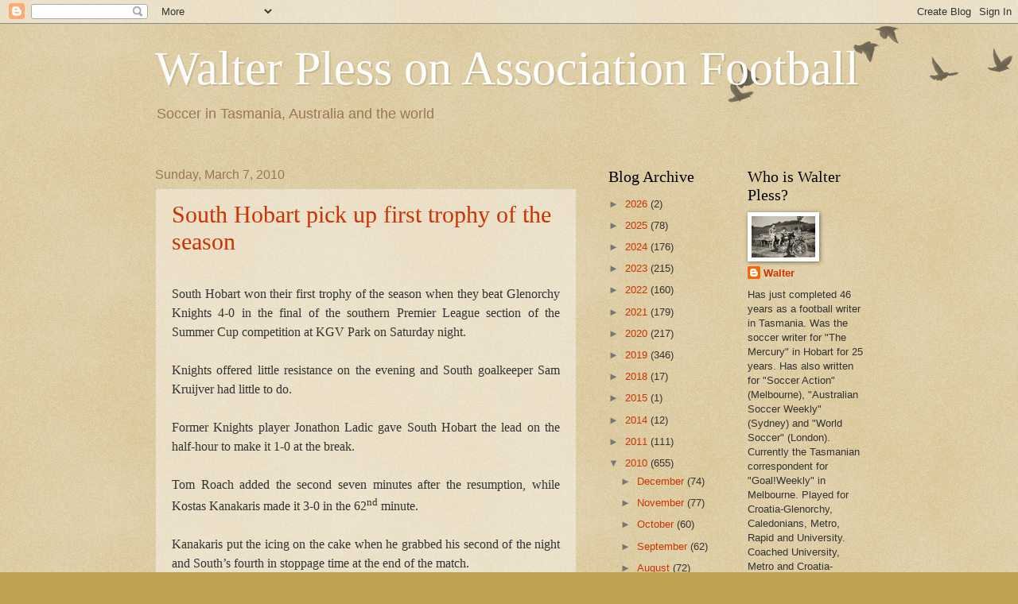

--- FILE ---
content_type: text/html; charset=UTF-8
request_url: https://walterplessonsoccer.blogspot.com/2010/03/south-hobart-pick-up-first-trophy-of.html?showComment=1267946680153
body_size: 34528
content:
<!DOCTYPE html>
<html class='v2' dir='ltr' xmlns='http://www.w3.org/1999/xhtml' xmlns:b='http://www.google.com/2005/gml/b' xmlns:data='http://www.google.com/2005/gml/data' xmlns:expr='http://www.google.com/2005/gml/expr'>
<head>
<link href='https://www.blogger.com/static/v1/widgets/335934321-css_bundle_v2.css' rel='stylesheet' type='text/css'/>
<meta content='IE=EmulateIE7' http-equiv='X-UA-Compatible'/>
<meta content='width=1100' name='viewport'/>
<meta content='text/html; charset=UTF-8' http-equiv='Content-Type'/>
<meta content='blogger' name='generator'/>
<link href='https://walterplessonsoccer.blogspot.com/favicon.ico' rel='icon' type='image/x-icon'/>
<link href='http://walterplessonsoccer.blogspot.com/2010/03/south-hobart-pick-up-first-trophy-of.html' rel='canonical'/>
<link rel="alternate" type="application/atom+xml" title="Walter Pless on Association Football - Atom" href="https://walterplessonsoccer.blogspot.com/feeds/posts/default" />
<link rel="alternate" type="application/rss+xml" title="Walter Pless on Association Football - RSS" href="https://walterplessonsoccer.blogspot.com/feeds/posts/default?alt=rss" />
<link rel="service.post" type="application/atom+xml" title="Walter Pless on Association Football - Atom" href="https://www.blogger.com/feeds/3290088887405022587/posts/default" />

<link rel="alternate" type="application/atom+xml" title="Walter Pless on Association Football - Atom" href="https://walterplessonsoccer.blogspot.com/feeds/7631546395665751016/comments/default" />
<!--Can't find substitution for tag [blog.ieCssRetrofitLinks]-->
<meta content='http://walterplessonsoccer.blogspot.com/2010/03/south-hobart-pick-up-first-trophy-of.html' property='og:url'/>
<meta content='South Hobart pick up first trophy of the season' property='og:title'/>
<meta content='      South Hobart won their first trophy of the season when they beat Glenorchy Knights 4-0 in the final of the southern Premier League se...' property='og:description'/>
<title>Walter Pless on Association Football: South Hobart pick up first trophy of the season</title>
<style id='page-skin-1' type='text/css'><!--
/*
-----------------------------------------------
Blogger Template Style
Name:     Watermark
Designer: Blogger
URL:      www.blogger.com
----------------------------------------------- */
/* Use this with templates/1ktemplate-*.html */
/* Content
----------------------------------------------- */
body {
font: normal normal 14px Arial, Tahoma, Helvetica, FreeSans, sans-serif;
color: #333333;
background: #c0a154 url(//www.blogblog.com/1kt/watermark/body_background_birds.png) repeat scroll top left;
}
html body .content-outer {
min-width: 0;
max-width: 100%;
width: 100%;
}
.content-outer {
font-size: 92%;
}
a:link {
text-decoration:none;
color: #cc3300;
}
a:visited {
text-decoration:none;
color: #993322;
}
a:hover {
text-decoration:underline;
color: #ff3300;
}
.body-fauxcolumns .cap-top {
margin-top: 30px;
background: transparent url(//www.blogblog.com/1kt/watermark/body_overlay_birds.png) no-repeat scroll top right;
height: 121px;
}
.content-inner {
padding: 0;
}
/* Header
----------------------------------------------- */
.header-inner .Header .titlewrapper,
.header-inner .Header .descriptionwrapper {
padding-left: 20px;
padding-right: 20px;
}
.Header h1 {
font: normal normal 60px Georgia, Utopia, 'Palatino Linotype', Palatino, serif;
color: #ffffff;
text-shadow: 2px 2px rgba(0, 0, 0, .1);
}
.Header h1 a {
color: #ffffff;
}
.Header .description {
font-size: 140%;
color: #997755;
}
/* Tabs
----------------------------------------------- */
.tabs-inner .section {
margin: 0 20px;
}
.tabs-inner .PageList, .tabs-inner .LinkList, .tabs-inner .Labels {
margin-left: -11px;
margin-right: -11px;
background-color: transparent;
border-top: 0 solid #ffffff;
border-bottom: 0 solid #ffffff;
-moz-box-shadow: 0 0 0 rgba(0, 0, 0, .3);
-webkit-box-shadow: 0 0 0 rgba(0, 0, 0, .3);
-goog-ms-box-shadow: 0 0 0 rgba(0, 0, 0, .3);
box-shadow: 0 0 0 rgba(0, 0, 0, .3);
}
.tabs-inner .PageList .widget-content,
.tabs-inner .LinkList .widget-content,
.tabs-inner .Labels .widget-content {
margin: -3px -11px;
background: transparent none  no-repeat scroll right;
}
.tabs-inner .widget ul {
padding: 2px 25px;
max-height: 34px;
background: transparent none no-repeat scroll left;
}
.tabs-inner .widget li {
border: none;
}
.tabs-inner .widget li a {
display: inline-block;
padding: .25em 1em;
font: normal normal 20px Georgia, Utopia, 'Palatino Linotype', Palatino, serif;
color: #cc3300;
border-right: 1px solid #c0a154;
}
.tabs-inner .widget li:first-child a {
border-left: 1px solid #c0a154;
}
.tabs-inner .widget li.selected a, .tabs-inner .widget li a:hover {
color: #000000;
}
/* Headings
----------------------------------------------- */
h2 {
font: normal normal 20px Georgia, Utopia, 'Palatino Linotype', Palatino, serif;
color: #000000;
margin: 0 0 .5em;
}
h2.date-header {
font: normal normal 16px Arial, Tahoma, Helvetica, FreeSans, sans-serif;
color: #997755;
}
/* Main
----------------------------------------------- */
.main-inner .column-center-inner,
.main-inner .column-left-inner,
.main-inner .column-right-inner {
padding: 0 5px;
}
.main-outer {
margin-top: 0;
background: transparent none no-repeat scroll top left;
}
.main-inner {
padding-top: 30px;
}
.main-cap-top {
position: relative;
}
.main-cap-top .cap-right {
position: absolute;
height: 0;
width: 100%;
bottom: 0;
background: transparent none repeat-x scroll bottom center;
}
.main-cap-top .cap-left {
position: absolute;
height: 245px;
width: 280px;
right: 0;
bottom: 0;
background: transparent none no-repeat scroll bottom left;
}
/* Posts
----------------------------------------------- */
.post-outer {
padding: 15px 20px;
margin: 0 0 25px;
background: transparent url(//www.blogblog.com/1kt/watermark/post_background_birds.png) repeat scroll top left;
_background-image: none;
border: dotted 1px #ccbb99;
-moz-box-shadow: 0 0 0 rgba(0, 0, 0, .1);
-webkit-box-shadow: 0 0 0 rgba(0, 0, 0, .1);
-goog-ms-box-shadow: 0 0 0 rgba(0, 0, 0, .1);
box-shadow: 0 0 0 rgba(0, 0, 0, .1);
}
h3.post-title {
font: normal normal 30px Georgia, Utopia, 'Palatino Linotype', Palatino, serif;
margin: 0;
}
.comments h4 {
font: normal normal 30px Georgia, Utopia, 'Palatino Linotype', Palatino, serif;
margin: 1em 0 0;
}
.post-body {
font-size: 105%;
line-height: 1.5;
position: relative;
}
.post-header {
margin: 0 0 1em;
color: #997755;
}
.post-footer {
margin: 10px 0 0;
padding: 10px 0 0;
color: #997755;
border-top: dashed 1px #777777;
}
#blog-pager {
font-size: 140%
}
#comments .comment-author {
padding-top: 1.5em;
border-top: dashed 1px #777777;
background-position: 0 1.5em;
}
#comments .comment-author:first-child {
padding-top: 0;
border-top: none;
}
.avatar-image-container {
margin: .2em 0 0;
}
/* Comments
----------------------------------------------- */
.comments .comments-content .icon.blog-author {
background-repeat: no-repeat;
background-image: url([data-uri]);
}
.comments .comments-content .loadmore a {
border-top: 1px solid #777777;
border-bottom: 1px solid #777777;
}
.comments .continue {
border-top: 2px solid #777777;
}
/* Widgets
----------------------------------------------- */
.widget ul, .widget #ArchiveList ul.flat {
padding: 0;
list-style: none;
}
.widget ul li, .widget #ArchiveList ul.flat li {
padding: .35em 0;
text-indent: 0;
border-top: dashed 1px #777777;
}
.widget ul li:first-child, .widget #ArchiveList ul.flat li:first-child {
border-top: none;
}
.widget .post-body ul {
list-style: disc;
}
.widget .post-body ul li {
border: none;
}
.widget .zippy {
color: #777777;
}
.post-body img, .post-body .tr-caption-container, .Profile img, .Image img,
.BlogList .item-thumbnail img {
padding: 5px;
background: #fff;
-moz-box-shadow: 1px 1px 5px rgba(0, 0, 0, .5);
-webkit-box-shadow: 1px 1px 5px rgba(0, 0, 0, .5);
-goog-ms-box-shadow: 1px 1px 5px rgba(0, 0, 0, .5);
box-shadow: 1px 1px 5px rgba(0, 0, 0, .5);
}
.post-body img, .post-body .tr-caption-container {
padding: 8px;
}
.post-body .tr-caption-container {
color: #333333;
}
.post-body .tr-caption-container img {
padding: 0;
background: transparent;
border: none;
-moz-box-shadow: 0 0 0 rgba(0, 0, 0, .1);
-webkit-box-shadow: 0 0 0 rgba(0, 0, 0, .1);
-goog-ms-box-shadow: 0 0 0 rgba(0, 0, 0, .1);
box-shadow: 0 0 0 rgba(0, 0, 0, .1);
}
/* Footer
----------------------------------------------- */
.footer-outer {
color:#ccbb99;
background: #330000 url(//www.blogblog.com/1kt/watermark/body_background_navigator.png) repeat scroll top left;
}
.footer-outer a {
color: #ff7755;
}
.footer-outer a:visited {
color: #dd5533;
}
.footer-outer a:hover {
color: #ff9977;
}
.footer-outer .widget h2 {
color: #eeddbb;
}
/* Mobile
----------------------------------------------- */
body.mobile  {
background-size: 100% auto;
}
.mobile .body-fauxcolumn-outer {
background: transparent none repeat scroll top left;
}
html .mobile .mobile-date-outer {
border-bottom: none;
background: transparent url(//www.blogblog.com/1kt/watermark/post_background_birds.png) repeat scroll top left;
_background-image: none;
margin-bottom: 10px;
}
.mobile .main-inner .date-outer {
padding: 0;
}
.mobile .main-inner .date-header {
margin: 10px;
}
.mobile .main-cap-top {
z-index: -1;
}
.mobile .content-outer {
font-size: 100%;
}
.mobile .post-outer {
padding: 10px;
}
.mobile .main-cap-top .cap-left {
background: transparent none no-repeat scroll bottom left;
}
.mobile .body-fauxcolumns .cap-top {
margin: 0;
}
.mobile-link-button {
background: transparent url(//www.blogblog.com/1kt/watermark/post_background_birds.png) repeat scroll top left;
}
.mobile-link-button a:link, .mobile-link-button a:visited {
color: #cc3300;
}
.mobile-index-date .date-header {
color: #997755;
}
.mobile-index-contents {
color: #333333;
}
.mobile .tabs-inner .section {
margin: 0;
}
.mobile .tabs-inner .PageList {
margin-left: 0;
margin-right: 0;
}
.mobile .tabs-inner .PageList .widget-content {
margin: 0;
color: #000000;
background: transparent url(//www.blogblog.com/1kt/watermark/post_background_birds.png) repeat scroll top left;
}
.mobile .tabs-inner .PageList .widget-content .pagelist-arrow {
border-left: 1px solid #c0a154;
}

--></style>
<style id='template-skin-1' type='text/css'><!--
body {
min-width: 930px;
}
.content-outer, .content-fauxcolumn-outer, .region-inner {
min-width: 930px;
max-width: 930px;
_width: 930px;
}
.main-inner .columns {
padding-left: 0;
padding-right: 360px;
}
.main-inner .fauxcolumn-center-outer {
left: 0;
right: 360px;
/* IE6 does not respect left and right together */
_width: expression(this.parentNode.offsetWidth -
parseInt("0") -
parseInt("360px") + 'px');
}
.main-inner .fauxcolumn-left-outer {
width: 0;
}
.main-inner .fauxcolumn-right-outer {
width: 360px;
}
.main-inner .column-left-outer {
width: 0;
right: 100%;
margin-left: -0;
}
.main-inner .column-right-outer {
width: 360px;
margin-right: -360px;
}
#layout {
min-width: 0;
}
#layout .content-outer {
min-width: 0;
width: 800px;
}
#layout .region-inner {
min-width: 0;
width: auto;
}
--></style>
<script type='text/javascript'>

  var _gaq = _gaq || [];
  _gaq.push(['_setAccount', 'UA-15456465-1']);
  _gaq.push(['_trackPageview']);

  (function() {
    var ga = document.createElement('script'); ga.type = 'text/javascript'; ga.async = true;
    ga.src = ('https:' == document.location.protocol ? 'https://ssl' : 'http://www') + '.google-analytics.com/ga.js';
    var s = document.getElementsByTagName('script')[0]; s.parentNode.insertBefore(ga, s);
  })();

</script>
<link href='https://www.blogger.com/dyn-css/authorization.css?targetBlogID=3290088887405022587&amp;zx=86a75a23-16d9-4170-9526-029ed6040c5d' media='none' onload='if(media!=&#39;all&#39;)media=&#39;all&#39;' rel='stylesheet'/><noscript><link href='https://www.blogger.com/dyn-css/authorization.css?targetBlogID=3290088887405022587&amp;zx=86a75a23-16d9-4170-9526-029ed6040c5d' rel='stylesheet'/></noscript>
<meta name='google-adsense-platform-account' content='ca-host-pub-1556223355139109'/>
<meta name='google-adsense-platform-domain' content='blogspot.com'/>

<link rel="stylesheet" href="https://fonts.googleapis.com/css2?display=swap&family=Ubuntu&family=Josefin+Sans"></head>
<body class='loading variant-birds'>
<div class='navbar section' id='navbar'><div class='widget Navbar' data-version='1' id='Navbar1'><script type="text/javascript">
    function setAttributeOnload(object, attribute, val) {
      if(window.addEventListener) {
        window.addEventListener('load',
          function(){ object[attribute] = val; }, false);
      } else {
        window.attachEvent('onload', function(){ object[attribute] = val; });
      }
    }
  </script>
<div id="navbar-iframe-container"></div>
<script type="text/javascript" src="https://apis.google.com/js/platform.js"></script>
<script type="text/javascript">
      gapi.load("gapi.iframes:gapi.iframes.style.bubble", function() {
        if (gapi.iframes && gapi.iframes.getContext) {
          gapi.iframes.getContext().openChild({
              url: 'https://www.blogger.com/navbar/3290088887405022587?po\x3d7631546395665751016\x26origin\x3dhttps://walterplessonsoccer.blogspot.com',
              where: document.getElementById("navbar-iframe-container"),
              id: "navbar-iframe"
          });
        }
      });
    </script><script type="text/javascript">
(function() {
var script = document.createElement('script');
script.type = 'text/javascript';
script.src = '//pagead2.googlesyndication.com/pagead/js/google_top_exp.js';
var head = document.getElementsByTagName('head')[0];
if (head) {
head.appendChild(script);
}})();
</script>
</div></div>
<div class='body-fauxcolumns'>
<div class='fauxcolumn-outer body-fauxcolumn-outer'>
<div class='cap-top'>
<div class='cap-left'></div>
<div class='cap-right'></div>
</div>
<div class='fauxborder-left'>
<div class='fauxborder-right'></div>
<div class='fauxcolumn-inner'>
</div>
</div>
<div class='cap-bottom'>
<div class='cap-left'></div>
<div class='cap-right'></div>
</div>
</div>
</div>
<div class='content'>
<div class='content-fauxcolumns'>
<div class='fauxcolumn-outer content-fauxcolumn-outer'>
<div class='cap-top'>
<div class='cap-left'></div>
<div class='cap-right'></div>
</div>
<div class='fauxborder-left'>
<div class='fauxborder-right'></div>
<div class='fauxcolumn-inner'>
</div>
</div>
<div class='cap-bottom'>
<div class='cap-left'></div>
<div class='cap-right'></div>
</div>
</div>
</div>
<div class='content-outer'>
<div class='content-cap-top cap-top'>
<div class='cap-left'></div>
<div class='cap-right'></div>
</div>
<div class='fauxborder-left content-fauxborder-left'>
<div class='fauxborder-right content-fauxborder-right'></div>
<div class='content-inner'>
<header>
<div class='header-outer'>
<div class='header-cap-top cap-top'>
<div class='cap-left'></div>
<div class='cap-right'></div>
</div>
<div class='fauxborder-left header-fauxborder-left'>
<div class='fauxborder-right header-fauxborder-right'></div>
<div class='region-inner header-inner'>
<div class='header section' id='header'><div class='widget Header' data-version='1' id='Header1'>
<div id='header-inner'>
<div class='titlewrapper'>
<h1 class='title'>
<a href='https://walterplessonsoccer.blogspot.com/'>
Walter Pless on Association Football
</a>
</h1>
</div>
<div class='descriptionwrapper'>
<p class='description'><span>Soccer in Tasmania, Australia and the world</span></p>
</div>
</div>
</div></div>
</div>
</div>
<div class='header-cap-bottom cap-bottom'>
<div class='cap-left'></div>
<div class='cap-right'></div>
</div>
</div>
</header>
<div class='tabs-outer'>
<div class='tabs-cap-top cap-top'>
<div class='cap-left'></div>
<div class='cap-right'></div>
</div>
<div class='fauxborder-left tabs-fauxborder-left'>
<div class='fauxborder-right tabs-fauxborder-right'></div>
<div class='region-inner tabs-inner'>
<div class='tabs no-items section' id='crosscol'></div>
<div class='tabs no-items section' id='crosscol-overflow'></div>
</div>
</div>
<div class='tabs-cap-bottom cap-bottom'>
<div class='cap-left'></div>
<div class='cap-right'></div>
</div>
</div>
<div class='main-outer'>
<div class='main-cap-top cap-top'>
<div class='cap-left'></div>
<div class='cap-right'></div>
</div>
<div class='fauxborder-left main-fauxborder-left'>
<div class='fauxborder-right main-fauxborder-right'></div>
<div class='region-inner main-inner'>
<div class='columns fauxcolumns'>
<div class='fauxcolumn-outer fauxcolumn-center-outer'>
<div class='cap-top'>
<div class='cap-left'></div>
<div class='cap-right'></div>
</div>
<div class='fauxborder-left'>
<div class='fauxborder-right'></div>
<div class='fauxcolumn-inner'>
</div>
</div>
<div class='cap-bottom'>
<div class='cap-left'></div>
<div class='cap-right'></div>
</div>
</div>
<div class='fauxcolumn-outer fauxcolumn-left-outer'>
<div class='cap-top'>
<div class='cap-left'></div>
<div class='cap-right'></div>
</div>
<div class='fauxborder-left'>
<div class='fauxborder-right'></div>
<div class='fauxcolumn-inner'>
</div>
</div>
<div class='cap-bottom'>
<div class='cap-left'></div>
<div class='cap-right'></div>
</div>
</div>
<div class='fauxcolumn-outer fauxcolumn-right-outer'>
<div class='cap-top'>
<div class='cap-left'></div>
<div class='cap-right'></div>
</div>
<div class='fauxborder-left'>
<div class='fauxborder-right'></div>
<div class='fauxcolumn-inner'>
</div>
</div>
<div class='cap-bottom'>
<div class='cap-left'></div>
<div class='cap-right'></div>
</div>
</div>
<!-- corrects IE6 width calculation -->
<div class='columns-inner'>
<div class='column-center-outer'>
<div class='column-center-inner'>
<div class='main section' id='main'><div class='widget Blog' data-version='1' id='Blog1'>
<div class='blog-posts hfeed'>

          <div class="date-outer">
        
<h2 class='date-header'><span>Sunday, March 7, 2010</span></h2>

          <div class="date-posts">
        
<div class='post-outer'>
<div class='post hentry'>
<a name='7631546395665751016'></a>
<h3 class='post-title entry-title'>
<a href='https://walterplessonsoccer.blogspot.com/2010/03/south-hobart-pick-up-first-trophy-of.html'>South Hobart pick up first trophy of the season</a>
</h3>
<div class='post-header'>
<div class='post-header-line-1'></div>
</div>
<div class='post-body entry-content'>
<meta equiv="Content-Type" content="text/html; charset=utf-8"><meta name="ProgId" content="Word.Document"><meta name="Generator" content="Microsoft Word 12"><meta name="Originator" content="Microsoft Word 12"><link rel="File-List" href="file:///D:%5CWalter%5CTemp%5Cmsohtmlclip1%5C01%5Cclip_filelist.xml"><link rel="themeData" href="file:///D:%5CWalter%5CTemp%5Cmsohtmlclip1%5C01%5Cclip_themedata.thmx"><link rel="colorSchemeMapping" href="file:///D:%5CWalter%5CTemp%5Cmsohtmlclip1%5C01%5Cclip_colorschememapping.xml"><!--[if gte mso 9]><xml>  <w:worddocument>   <w:view>Normal</w:View>   <w:zoom>0</w:Zoom>   <w:trackmoves/>   <w:trackformatting/>   <w:punctuationkerning/>   <w:validateagainstschemas/>   <w:saveifxmlinvalid>false</w:SaveIfXMLInvalid>   <w:ignoremixedcontent>false</w:IgnoreMixedContent>   <w:alwaysshowplaceholdertext>false</w:AlwaysShowPlaceholderText>   <w:donotpromoteqf/>   <w:lidthemeother>EN-AU</w:LidThemeOther>   <w:lidthemeasian>JA</w:LidThemeAsian>   <w:lidthemecomplexscript>X-NONE</w:LidThemeComplexScript>   <w:compatibility>    <w:breakwrappedtables/>    <w:snaptogridincell/>    <w:wraptextwithpunct/>    <w:useasianbreakrules/>    <w:dontgrowautofit/>    <w:splitpgbreakandparamark/>    <w:dontvertaligncellwithsp/>    <w:dontbreakconstrainedforcedtables/>    <w:dontvertalignintxbx/>    <w:word11kerningpairs/>    <w:cachedcolbalance/>    <w:usefelayout/>   </w:Compatibility>   <w:browserlevel>MicrosoftInternetExplorer4</w:BrowserLevel>   <m:mathpr>    <m:mathfont val="Cambria Math">    <m:brkbin val="before">    <m:brkbinsub val="&#45;-">    <m:smallfrac val="off">    <m:dispdef/>    <m:lmargin val="0">    <m:rmargin val="0">    <m:defjc val="centerGroup">    <m:wrapindent val="1440">    <m:intlim val="subSup">    <m:narylim val="undOvr">   </m:mathPr></w:WordDocument> </xml><![endif]--><!--[if gte mso 9]><xml>  <w:latentstyles deflockedstate="false" defunhidewhenused="true" defsemihidden="true" defqformat="false" defpriority="99" latentstylecount="267">   <w:lsdexception locked="false" priority="0" semihidden="false" unhidewhenused="false" qformat="true" name="Normal">   <w:lsdexception locked="false" priority="9" semihidden="false" unhidewhenused="false" qformat="true" name="heading 1">   <w:lsdexception locked="false" priority="9" qformat="true" name="heading 2">   <w:lsdexception locked="false" priority="9" qformat="true" name="heading 3">   <w:lsdexception locked="false" priority="9" qformat="true" name="heading 4">   <w:lsdexception locked="false" priority="9" qformat="true" name="heading 5">   <w:lsdexception locked="false" priority="9" qformat="true" name="heading 6">   <w:lsdexception locked="false" priority="9" qformat="true" name="heading 7">   <w:lsdexception locked="false" priority="9" qformat="true" name="heading 8">   <w:lsdexception locked="false" priority="9" qformat="true" name="heading 9">   <w:lsdexception locked="false" priority="39" name="toc 1">   <w:lsdexception locked="false" priority="39" name="toc 2">   <w:lsdexception locked="false" priority="39" name="toc 3">   <w:lsdexception locked="false" priority="39" name="toc 4">   <w:lsdexception locked="false" priority="39" name="toc 5">   <w:lsdexception locked="false" priority="39" name="toc 6">   <w:lsdexception locked="false" priority="39" name="toc 7">   <w:lsdexception locked="false" priority="39" name="toc 8">   <w:lsdexception locked="false" priority="39" name="toc 9">   <w:lsdexception locked="false" priority="35" qformat="true" name="caption">   <w:lsdexception locked="false" priority="10" semihidden="false" unhidewhenused="false" qformat="true" name="Title">   <w:lsdexception locked="false" priority="1" name="Default Paragraph Font">   <w:lsdexception locked="false" priority="11" semihidden="false" unhidewhenused="false" qformat="true" name="Subtitle">   <w:lsdexception locked="false" priority="22" semihidden="false" unhidewhenused="false" qformat="true" name="Strong">   <w:lsdexception locked="false" priority="20" semihidden="false" unhidewhenused="false" qformat="true" name="Emphasis">   <w:lsdexception locked="false" priority="59" semihidden="false" unhidewhenused="false" name="Table Grid">   <w:lsdexception locked="false" unhidewhenused="false" name="Placeholder Text">   <w:lsdexception locked="false" priority="1" semihidden="false" unhidewhenused="false" qformat="true" name="No Spacing">   <w:lsdexception locked="false" priority="60" semihidden="false" unhidewhenused="false" name="Light Shading">   <w:lsdexception locked="false" priority="61" semihidden="false" unhidewhenused="false" name="Light List">   <w:lsdexception locked="false" priority="62" semihidden="false" unhidewhenused="false" name="Light Grid">   <w:lsdexception locked="false" priority="63" semihidden="false" unhidewhenused="false" name="Medium Shading 1">   <w:lsdexception locked="false" priority="64" semihidden="false" unhidewhenused="false" name="Medium Shading 2">   <w:lsdexception locked="false" priority="65" semihidden="false" unhidewhenused="false" name="Medium List 1">   <w:lsdexception locked="false" priority="66" semihidden="false" unhidewhenused="false" name="Medium List 2">   <w:lsdexception locked="false" priority="67" semihidden="false" unhidewhenused="false" name="Medium Grid 1">   <w:lsdexception locked="false" priority="68" semihidden="false" unhidewhenused="false" name="Medium Grid 2">   <w:lsdexception locked="false" priority="69" semihidden="false" unhidewhenused="false" name="Medium Grid 3">   <w:lsdexception locked="false" priority="70" semihidden="false" unhidewhenused="false" name="Dark List">   <w:lsdexception locked="false" priority="71" semihidden="false" unhidewhenused="false" name="Colorful Shading">   <w:lsdexception locked="false" priority="72" semihidden="false" unhidewhenused="false" name="Colorful List">   <w:lsdexception locked="false" priority="73" semihidden="false" unhidewhenused="false" name="Colorful Grid">   <w:lsdexception locked="false" priority="60" semihidden="false" unhidewhenused="false" name="Light Shading Accent 1">   <w:lsdexception locked="false" priority="61" semihidden="false" unhidewhenused="false" name="Light List Accent 1">   <w:lsdexception locked="false" priority="62" semihidden="false" unhidewhenused="false" name="Light Grid Accent 1">   <w:lsdexception locked="false" priority="63" semihidden="false" unhidewhenused="false" name="Medium Shading 1 Accent 1">   <w:lsdexception locked="false" priority="64" semihidden="false" unhidewhenused="false" name="Medium Shading 2 Accent 1">   <w:lsdexception locked="false" priority="65" semihidden="false" unhidewhenused="false" name="Medium List 1 Accent 1">   <w:lsdexception locked="false" unhidewhenused="false" name="Revision">   <w:lsdexception locked="false" priority="34" semihidden="false" unhidewhenused="false" qformat="true" name="List Paragraph">   <w:lsdexception locked="false" priority="29" semihidden="false" unhidewhenused="false" qformat="true" name="Quote">   <w:lsdexception locked="false" priority="30" semihidden="false" unhidewhenused="false" qformat="true" name="Intense Quote">   <w:lsdexception locked="false" priority="66" semihidden="false" unhidewhenused="false" name="Medium List 2 Accent 1">   <w:lsdexception locked="false" priority="67" semihidden="false" unhidewhenused="false" name="Medium Grid 1 Accent 1">   <w:lsdexception locked="false" priority="68" semihidden="false" unhidewhenused="false" name="Medium Grid 2 Accent 1">   <w:lsdexception locked="false" priority="69" semihidden="false" unhidewhenused="false" name="Medium Grid 3 Accent 1">   <w:lsdexception locked="false" priority="70" semihidden="false" unhidewhenused="false" name="Dark List Accent 1">   <w:lsdexception locked="false" priority="71" semihidden="false" unhidewhenused="false" name="Colorful Shading Accent 1">   <w:lsdexception locked="false" priority="72" semihidden="false" unhidewhenused="false" name="Colorful List Accent 1">   <w:lsdexception locked="false" priority="73" semihidden="false" unhidewhenused="false" name="Colorful Grid Accent 1">   <w:lsdexception locked="false" priority="60" semihidden="false" unhidewhenused="false" name="Light Shading Accent 2">   <w:lsdexception locked="false" priority="61" semihidden="false" unhidewhenused="false" name="Light List Accent 2">   <w:lsdexception locked="false" priority="62" semihidden="false" unhidewhenused="false" name="Light Grid Accent 2">   <w:lsdexception locked="false" priority="63" semihidden="false" unhidewhenused="false" name="Medium Shading 1 Accent 2">   <w:lsdexception locked="false" priority="64" semihidden="false" unhidewhenused="false" name="Medium Shading 2 Accent 2">   <w:lsdexception locked="false" priority="65" semihidden="false" unhidewhenused="false" name="Medium List 1 Accent 2">   <w:lsdexception locked="false" priority="66" semihidden="false" unhidewhenused="false" name="Medium List 2 Accent 2">   <w:lsdexception locked="false" priority="67" semihidden="false" unhidewhenused="false" name="Medium Grid 1 Accent 2">   <w:lsdexception locked="false" priority="68" semihidden="false" unhidewhenused="false" name="Medium Grid 2 Accent 2">   <w:lsdexception locked="false" priority="69" semihidden="false" unhidewhenused="false" name="Medium Grid 3 Accent 2">   <w:lsdexception locked="false" priority="70" semihidden="false" unhidewhenused="false" name="Dark List Accent 2">   <w:lsdexception locked="false" priority="71" semihidden="false" unhidewhenused="false" name="Colorful Shading Accent 2">   <w:lsdexception locked="false" priority="72" semihidden="false" unhidewhenused="false" name="Colorful List Accent 2">   <w:lsdexception locked="false" priority="73" semihidden="false" unhidewhenused="false" name="Colorful Grid Accent 2">   <w:lsdexception locked="false" priority="60" semihidden="false" unhidewhenused="false" name="Light Shading Accent 3">   <w:lsdexception locked="false" priority="61" semihidden="false" unhidewhenused="false" name="Light List Accent 3">   <w:lsdexception locked="false" priority="62" semihidden="false" unhidewhenused="false" name="Light Grid Accent 3">   <w:lsdexception locked="false" priority="63" semihidden="false" unhidewhenused="false" name="Medium Shading 1 Accent 3">   <w:lsdexception locked="false" priority="64" semihidden="false" unhidewhenused="false" name="Medium Shading 2 Accent 3">   <w:lsdexception locked="false" priority="65" semihidden="false" unhidewhenused="false" name="Medium List 1 Accent 3">   <w:lsdexception locked="false" priority="66" semihidden="false" unhidewhenused="false" name="Medium List 2 Accent 3">   <w:lsdexception locked="false" priority="67" semihidden="false" unhidewhenused="false" name="Medium Grid 1 Accent 3">   <w:lsdexception locked="false" priority="68" semihidden="false" unhidewhenused="false" name="Medium Grid 2 Accent 3">   <w:lsdexception locked="false" priority="69" semihidden="false" unhidewhenused="false" name="Medium Grid 3 Accent 3">   <w:lsdexception locked="false" priority="70" semihidden="false" unhidewhenused="false" name="Dark List Accent 3">   <w:lsdexception locked="false" priority="71" semihidden="false" unhidewhenused="false" name="Colorful Shading Accent 3">   <w:lsdexception locked="false" priority="72" semihidden="false" unhidewhenused="false" name="Colorful List Accent 3">   <w:lsdexception locked="false" priority="73" semihidden="false" unhidewhenused="false" name="Colorful Grid Accent 3">   <w:lsdexception locked="false" priority="60" semihidden="false" unhidewhenused="false" name="Light Shading Accent 4">   <w:lsdexception locked="false" priority="61" semihidden="false" unhidewhenused="false" name="Light List Accent 4">   <w:lsdexception locked="false" priority="62" semihidden="false" unhidewhenused="false" name="Light Grid Accent 4">   <w:lsdexception locked="false" priority="63" semihidden="false" unhidewhenused="false" name="Medium Shading 1 Accent 4">   <w:lsdexception locked="false" priority="64" semihidden="false" unhidewhenused="false" name="Medium Shading 2 Accent 4">   <w:lsdexception locked="false" priority="65" semihidden="false" unhidewhenused="false" name="Medium List 1 Accent 4">   <w:lsdexception locked="false" priority="66" semihidden="false" unhidewhenused="false" name="Medium List 2 Accent 4">   <w:lsdexception locked="false" priority="67" semihidden="false" unhidewhenused="false" name="Medium Grid 1 Accent 4">   <w:lsdexception locked="false" priority="68" semihidden="false" unhidewhenused="false" name="Medium Grid 2 Accent 4">   <w:lsdexception locked="false" priority="69" semihidden="false" unhidewhenused="false" name="Medium Grid 3 Accent 4">   <w:lsdexception locked="false" priority="70" semihidden="false" unhidewhenused="false" name="Dark List Accent 4">   <w:lsdexception locked="false" priority="71" semihidden="false" unhidewhenused="false" name="Colorful Shading Accent 4">   <w:lsdexception locked="false" priority="72" semihidden="false" unhidewhenused="false" name="Colorful List Accent 4">   <w:lsdexception locked="false" priority="73" semihidden="false" unhidewhenused="false" name="Colorful Grid Accent 4">   <w:lsdexception locked="false" priority="60" semihidden="false" unhidewhenused="false" name="Light Shading Accent 5">   <w:lsdexception locked="false" priority="61" semihidden="false" unhidewhenused="false" name="Light List Accent 5">   <w:lsdexception locked="false" priority="62" semihidden="false" unhidewhenused="false" name="Light Grid Accent 5">   <w:lsdexception locked="false" priority="63" semihidden="false" unhidewhenused="false" name="Medium Shading 1 Accent 5">   <w:lsdexception locked="false" priority="64" semihidden="false" unhidewhenused="false" name="Medium Shading 2 Accent 5">   <w:lsdexception locked="false" priority="65" semihidden="false" unhidewhenused="false" name="Medium List 1 Accent 5">   <w:lsdexception locked="false" priority="66" semihidden="false" unhidewhenused="false" name="Medium List 2 Accent 5">   <w:lsdexception locked="false" priority="67" semihidden="false" unhidewhenused="false" name="Medium Grid 1 Accent 5">   <w:lsdexception locked="false" priority="68" semihidden="false" unhidewhenused="false" name="Medium Grid 2 Accent 5">   <w:lsdexception locked="false" priority="69" semihidden="false" unhidewhenused="false" name="Medium Grid 3 Accent 5">   <w:lsdexception locked="false" priority="70" semihidden="false" unhidewhenused="false" name="Dark List Accent 5">   <w:lsdexception locked="false" priority="71" semihidden="false" unhidewhenused="false" name="Colorful Shading Accent 5">   <w:lsdexception locked="false" priority="72" semihidden="false" unhidewhenused="false" name="Colorful List Accent 5">   <w:lsdexception locked="false" priority="73" semihidden="false" unhidewhenused="false" name="Colorful Grid Accent 5">   <w:lsdexception locked="false" priority="60" semihidden="false" unhidewhenused="false" name="Light Shading Accent 6">   <w:lsdexception locked="false" priority="61" semihidden="false" unhidewhenused="false" name="Light List Accent 6">   <w:lsdexception locked="false" priority="62" semihidden="false" unhidewhenused="false" name="Light Grid Accent 6">   <w:lsdexception locked="false" priority="63" semihidden="false" unhidewhenused="false" name="Medium Shading 1 Accent 6">   <w:lsdexception locked="false" priority="64" semihidden="false" unhidewhenused="false" name="Medium Shading 2 Accent 6">   <w:lsdexception locked="false" priority="65" semihidden="false" unhidewhenused="false" name="Medium List 1 Accent 6">   <w:lsdexception locked="false" priority="66" semihidden="false" unhidewhenused="false" name="Medium List 2 Accent 6">   <w:lsdexception locked="false" priority="67" semihidden="false" unhidewhenused="false" name="Medium Grid 1 Accent 6">   <w:lsdexception locked="false" priority="68" semihidden="false" unhidewhenused="false" name="Medium Grid 2 Accent 6">   <w:lsdexception locked="false" priority="69" semihidden="false" unhidewhenused="false" name="Medium Grid 3 Accent 6">   <w:lsdexception locked="false" priority="70" semihidden="false" unhidewhenused="false" name="Dark List Accent 6">   <w:lsdexception locked="false" priority="71" semihidden="false" unhidewhenused="false" name="Colorful Shading Accent 6">   <w:lsdexception locked="false" priority="72" semihidden="false" unhidewhenused="false" name="Colorful List Accent 6">   <w:lsdexception locked="false" priority="73" semihidden="false" unhidewhenused="false" name="Colorful Grid Accent 6">   <w:lsdexception locked="false" priority="19" semihidden="false" unhidewhenused="false" qformat="true" name="Subtle Emphasis">   <w:lsdexception locked="false" priority="21" semihidden="false" unhidewhenused="false" qformat="true" name="Intense Emphasis">   <w:lsdexception locked="false" priority="31" semihidden="false" unhidewhenused="false" qformat="true" name="Subtle Reference">   <w:lsdexception locked="false" priority="32" semihidden="false" unhidewhenused="false" qformat="true" name="Intense Reference">   <w:lsdexception locked="false" priority="33" semihidden="false" unhidewhenused="false" qformat="true" name="Book Title">   <w:lsdexception locked="false" priority="37" name="Bibliography">   <w:lsdexception locked="false" priority="39" qformat="true" name="TOC Heading">  </w:LatentStyles> </xml><![endif]--><style> <!--  /* Font Definitions */  @font-face 	{font-family:"MS Mincho"; 	panose-1:2 2 6 9 4 2 5 8 3 4; 	mso-font-alt:"ＭＳ 明朝"; 	mso-font-charset:128; 	mso-generic-font-family:modern; 	mso-font-pitch:fixed; 	mso-font-signature:-1610612033 1757936891 16 0 131231 0;} @font-face 	{font-family:"Cambria Math"; 	panose-1:2 4 5 3 5 4 6 3 2 4; 	mso-font-charset:1; 	mso-generic-font-family:roman; 	mso-font-format:other; 	mso-font-pitch:variable; 	mso-font-signature:0 0 0 0 0 0;} @font-face 	{font-family:"\@MS Mincho"; 	panose-1:2 2 6 9 4 2 5 8 3 4; 	mso-font-charset:128; 	mso-generic-font-family:modern; 	mso-font-pitch:fixed; 	mso-font-signature:-1610612033 1757936891 16 0 131231 0;}  /* Style Definitions */  p.MsoNormal, li.MsoNormal, div.MsoNormal 	{mso-style-unhide:no; 	mso-style-qformat:yes; 	mso-style-parent:""; 	margin:0cm; 	margin-bottom:.0001pt; 	mso-pagination:widow-orphan; 	font-size:12.0pt; 	font-family:"Times New Roman","serif"; 	mso-fareast-font-family:"MS Mincho"; 	mso-fareast-theme-font:minor-fareast;} .MsoChpDefault 	{mso-style-type:export-only; 	mso-default-props:yes; 	font-size:12.0pt; 	mso-ansi-font-size:12.0pt; 	mso-bidi-font-size:12.0pt; 	mso-fareast-font-family:"MS Mincho"; 	mso-fareast-theme-font:minor-fareast;} @page Section1 	{size:595.3pt 841.9pt; 	margin:72.0pt 72.0pt 72.0pt 72.0pt; 	mso-header-margin:35.4pt; 	mso-footer-margin:35.4pt; 	mso-paper-source:0;} div.Section1 	{page:Section1;} --> </style><!--[if gte mso 10]> <style>  /* Style Definitions */  table.MsoNormalTable 	{mso-style-name:"Table Normal"; 	mso-tstyle-rowband-size:0; 	mso-tstyle-colband-size:0; 	mso-style-noshow:yes; 	mso-style-priority:99; 	mso-style-qformat:yes; 	mso-style-parent:""; 	mso-padding-alt:0cm 5.4pt 0cm 5.4pt; 	mso-para-margin:0cm; 	mso-para-margin-bottom:.0001pt; 	mso-pagination:widow-orphan; 	font-size:11.0pt; 	font-family:"Calibri","sans-serif"; 	mso-ascii-font-family:Calibri; 	mso-ascii-theme-font:minor-latin; 	mso-hansi-font-family:Calibri; 	mso-hansi-theme-font:minor-latin; 	mso-bidi-font-family:"Times New Roman"; 	mso-bidi-theme-font:minor-bidi;} </style> <![endif]--><!--[if gte mso 9]><xml>  <o:shapedefaults ext="edit" spidmax="1026"> </xml><![endif]--><!--[if gte mso 9]><xml>  <o:shapelayout ext="edit">   <o:idmap ext="edit" data="1">  </o:shapelayout></xml><![endif]-->  <p class="MsoNormal" style="text-align: justify; font-family: georgia;"><o:p><br /></o:p></p><p class="MsoNormal" style="text-align: justify; font-family: georgia;"><o:p> </o:p></p>  <p class="MsoNormal" style="text-align: justify; font-family: georgia;">South Hobart won their first trophy of the season when they beat Glenorchy Knights 4-0 in the final of the southern Premier League section of the Summer Cup competition at KGV Park on Saturday night.</p><p class="MsoNormal" style="text-align: justify; font-family: georgia;"><br /></p>  <p class="MsoNormal" style="text-align: justify; font-family: georgia;"><o:p> </o:p></p>  <p class="MsoNormal" style="text-align: justify; font-family: georgia;">Knights offered little resistance on the evening and South goalkeeper Sam Kruijver had little to do.</p><p class="MsoNormal" style="text-align: justify; font-family: georgia;"><br /></p>  <p class="MsoNormal" style="text-align: justify; font-family: georgia;"><o:p> </o:p></p>  <p class="MsoNormal" style="text-align: justify; font-family: georgia;">Former Knights player Jonathon Ladic gave South Hobart the lead on the half-hour to make it 1-0 at the break.</p><p class="MsoNormal" style="text-align: justify; font-family: georgia;"><br /></p>  <p class="MsoNormal" style="text-align: justify; font-family: georgia;"><o:p> </o:p></p>  <p class="MsoNormal" style="text-align: justify; font-family: georgia;">Tom Roach added the second seven minutes after the resumption, while Kostas Kanakaris made it 3-0 in the 62<sup>nd</sup> minute.</p><p class="MsoNormal" style="text-align: justify; font-family: georgia;"><br /></p>  <p class="MsoNormal" style="text-align: justify; font-family: georgia;"><o:p> </o:p></p>  <p class="MsoNormal" style="text-align: justify; font-family: georgia;">Kanakaris put the icing on the cake when he grabbed his second of the night and South&#8217;s fourth in stoppage time at the end of the match.</p><p class="MsoNormal" style="text-align: justify; font-family: georgia;"><br /></p>  <p class="MsoNormal" style="text-align: justify; font-family: georgia;"><o:p> </o:p></p>  <p class="MsoNormal" style="text-align: justify; font-family: georgia;">South Hobart are primed to have a highly successful season in this, their centenary year, and on Sunday they are due to play in the semi-finals of the northern Steve Hudson Cup competition in Launceston.</p><p class="MsoNormal" style="text-align: justify; font-family: georgia;"><br /></p>  <p class="MsoNormal" style="text-align: justify; font-family: georgia;"><o:p> </o:p></p>  <p class="MsoNormal" style="text-align: justify; font-family: georgia;">They were to meet fellow southerners Taroona and were highly favoured to win and reach the final.</p><p class="MsoNormal" style="text-align: justify; font-family: georgia;"><br /></p>  <p class="MsoNormal" style="text-align: justify; font-family: georgia;"><o:p> </o:p></p>  <p class="MsoNormal" style="text-align: justify; font-family: georgia;">If they win that, it will be two trophies from two starts and the season proper has yet to get underway.</p><p class="MsoNormal" style="text-align: justify; font-family: georgia;"><br /></p>  <p class="MsoNormal" style="text-align: justify; font-family: georgia;"><o:p> </o:p></p>  <p class="MsoNormal" style="text-align: justify; font-family: georgia;">Their pre-season preparations under coach Ken Morton were thorough and included games in Melbourne against South Melbourne, and also in Wollongong.</p><p class="MsoNormal" style="text-align: justify; font-family: georgia;"><br /></p>  <p class="MsoNormal" style="text-align: justify; font-family: georgia;"><o:p> </o:p></p>  <p class="MsoNormal" style="text-align: justify; font-family: georgia;">It would not surprise to see them make a clean sweep of all the trophies on offer this season.</p><p class="MsoNormal" style="text-align: justify; font-family: georgia;"><br /></p>  <p class="MsoNormal" style="text-align: justify; font-family: georgia;"><o:p> </o:p></p>  <p class="MsoNormal" style="text-align: justify; font-family: georgia;">&#8220;We played well and controlled possession and had territorial advantage,&#8221; said Morton in regard to the final against Knights.</p><p class="MsoNormal" style="text-align: justify; font-family: georgia;"><br /></p>  <p class="MsoNormal" style="text-align: justify; font-family: georgia;"><o:p> </o:p></p>  <p class="MsoNormal" style="text-align: justify; font-family: georgia;">&#8220;I was happy with the performance and, obviously, the result.</p><p class="MsoNormal" style="text-align: justify; font-family: georgia;"><br /></p>  <p class="MsoNormal" style="text-align: justify; font-family: georgia;"><o:p> </o:p></p>  <p class="MsoNormal" style="text-align: justify; font-family: georgia;">&#8220;We&#8217;re delighted to have won the competition and we&#8217;re hoping we can now push on and win on Sunday and make the final of the Steve Hudson Cup.</p><p class="MsoNormal" style="text-align: justify; font-family: georgia;"><br /></p>  <p class="MsoNormal" style="text-align: justify; font-family: georgia;"><o:p> </o:p></p>  <p class="MsoNormal" style="text-align: justify; font-family: georgia;">&#8220;It capped off a great night for the football club as our reserves had a resounding 3-0 win, too.&#8221;</p><p class="MsoNormal" style="text-align: justify; font-family: georgia;"><br /></p>  <p class="MsoNormal" style="text-align: justify; font-family: georgia;"><o:p> </o:p></p>  <p class="MsoNormal" style="text-align: justify; font-family: georgia;">Andy Brennan netted twice and Jo Yeong-Sun once as South overcame Glenorchy Knights 3-0 in the Reserves Summer Cup final.</p><p class="MsoNormal" style="text-align: justify; font-family: georgia;"><br /></p>  <p class="MsoNormal" style="text-align: justify; font-family: georgia;"><o:p> </o:p></p>  <p class="MsoNormal" style="text-align: justify; font-family: georgia;">The Women&#8217;s Summer Cup final saw the Tasmanian Institute of Sport trounce Olympia Warriors 6-0.</p><p class="MsoNormal" style="text-align: justify; font-family: georgia;"><br /></p>  <p class="MsoNormal" style="text-align: justify; font-family: georgia;"><o:p> </o:p></p>  <p class="MsoNormal" style="text-align: justify; font-family: georgia;">Rani Cavaretta netted twice, while Brooke Mason, Jessie Williams, Lucy Foote, with a penalty, and Ellie Gavalas collected a goal apiece.</p><p class="MsoNormal" style="text-align: justify; font-family: georgia;"><br /></p>  <p class="MsoNormal" style="text-align: justify; font-family: georgia;"><o:p> </o:p></p>  <p class="MsoNormal" style="text-align: justify; font-family: georgia;">In the Division One Summer Cup competition, Beachside and Hobart United qualified for the semi-finals from Group B.</p><p class="MsoNormal" style="text-align: justify; font-family: georgia;"><br /></p>  <p class="MsoNormal" style="text-align: justify; font-family: georgia;"><o:p> </o:p></p>  <p class="MsoNormal" style="text-align: justify; font-family: georgia;">Beachside downed Northern Suburbs DOSA 3-1 through two goals by Bernhard Klasen and one by Brett Pullen.</p><p class="MsoNormal" style="text-align: justify; font-family: georgia;"><br /></p>  <p class="MsoNormal" style="text-align: justify; font-family: georgia;"><o:p> </o:p></p>  <p class="MsoNormal" style="text-align: justify; font-family: georgia;">Hobart United grabbed second spot in Group B with a 4-2 victory over University.</p><p class="MsoNormal" style="text-align: justify; font-family: georgia;"><br /></p>  <p class="MsoNormal" style="text-align: justify; font-family: georgia;"><o:p> </o:p></p>  <p class="MsoNormal" style="text-align: justify; font-family: georgia;">Peter Otto, with two goals, Akuel Guot and Samson Rume were United&#8217;s marksmen.</p><p class="MsoNormal" style="text-align: justify; font-family: georgia;"><br /></p>  <p class="MsoNormal" style="text-align: justify; font-family: georgia;"><o:p> </o:p></p>  <p class="MsoNormal" style="text-align: justify; font-family: georgia;">Metro will be one of the semi-finalists from Group A as they top the group and play the struggling Huon Valley at home at North Chigwell on Sunday.</p><p class="MsoNormal" style="text-align: justify; font-family: georgia;"><br /></p>  <p class="MsoNormal" style="text-align: justify; font-family: georgia;"><o:p> </o:p></p>  <p class="MsoNormal" style="text-align: justify; font-family: georgia;">The other semi-finalist from Group B will be either the Tasmanian Institute of Sport or Nelson Eastern Suburbs, who meet at North Chigwell in the main fixture on Sunday.</p><p class="MsoNormal" style="text-align: justify; font-family: georgia;"><br /></p>  <p class="MsoNormal" style="text-align: justify; font-family: georgia;"><o:p> </o:p></p>  <p class="MsoNormal" style="text-align: justify; font-family: georgia;">A win for either will put them in the semi-finals.</p><p class="MsoNormal" style="text-align: justify; font-family: georgia;"><br /></p>  <p class="MsoNormal" style="text-align: justify; font-family: georgia;"><o:p> </o:p></p>  <p class="MsoNormal" style="text-align: justify; font-family: georgia;">The other semi-final in the northern Steve Hudson Cup competition on Sunday is between Ulverstone and Prospect Knights.</p><p class="MsoNormal" style="text-align: justify; font-family: georgia;"><br /></p>  <p class="MsoNormal" style="text-align: justify; font-family: georgia;"><o:p> </o:p></p>  <p class="MsoNormal" style="text-align: justify; font-family: georgia;">Riverside Olympic meet Launceston United and Northern Rangers take on Launceston City in the remaining matches in that tournament.</p>  <p class="MsoNormal"><o:p> </o:p></p>  
<div style='clear: both;'></div>
</div>
<div class='post-footer'>
<div class='post-footer-line post-footer-line-1'><span class='post-author vcard'>
Posted by
<span class='fn'>Walter</span>
</span>
<span class='post-timestamp'>
at
<a class='timestamp-link' href='https://walterplessonsoccer.blogspot.com/2010/03/south-hobart-pick-up-first-trophy-of.html' rel='bookmark' title='permanent link'><abbr class='published' title='2010-03-07T10:24:00+11:00'>10:24&#8239;AM</abbr></a>
</span>
<span class='post-comment-link'>
</span>
<span class='post-icons'>
<span class='item-control blog-admin pid-212627508'>
<a href='https://www.blogger.com/post-edit.g?blogID=3290088887405022587&postID=7631546395665751016&from=pencil' title='Edit Post'>
<img alt='' class='icon-action' height='18' src='https://resources.blogblog.com/img/icon18_edit_allbkg.gif' width='18'/>
</a>
</span>
</span>
</div>
<div class='post-footer-line post-footer-line-2'><span class='post-labels'>
</span>
</div>
<div class='post-footer-line post-footer-line-3'><span class='post-location'>
</span>
</div>
</div>
</div>
<div class='comments' id='comments'>
<a name='comments'></a>
<h4>81 comments:</h4>
<div id='Blog1_comments-block-wrapper'>
<dl class='avatar-comment-indent' id='comments-block'>
<dt class='comment-author ' id='c4740660923444692029'>
<a name='c4740660923444692029'></a>
<div class="avatar-image-container avatar-stock"><span dir="ltr"><img src="//resources.blogblog.com/img/blank.gif" width="35" height="35" alt="" title="Anonymous">

</span></div>
Anonymous
said...
</dt>
<dd class='comment-body' id='Blog1_cmt-4740660923444692029'>
<p>
TURN IT UP... humble pie... blah South were better yeah, but the knights were not on there A-game. Seriously none of them, I was frustrated watching! Fish showed heart, also danny, but with corey sprouting off, Army never in the game, Holmes looking tired, blonde shermen looking not interested in the 2nd half... plus formation changes every 20 mins didn&#39;t help. pushing poo uphill already!<br />4-0 wasn&#39;t a true indication, some basic keeping errors with the last two goals, Tatnell needs some positioning training... from were i was at the bottom end goals the wall was clearly set up on the wrong post. Maybe ben could get out of the coaches box and do better elsewhere. Big wake up call for some of them, i&#39;ll be the 1st to tell them. Season will be closer than last nights result.
</p>
</dd>
<dd class='comment-footer'>
<span class='comment-timestamp'>
<a href='https://walterplessonsoccer.blogspot.com/2010/03/south-hobart-pick-up-first-trophy-of.html?showComment=1267918385612#c4740660923444692029' title='comment permalink'>
March 7, 2010 at 10:33&#8239;AM
</a>
<span class='item-control blog-admin pid-104465932'>
<a class='comment-delete' href='https://www.blogger.com/comment/delete/3290088887405022587/4740660923444692029' title='Delete Comment'>
<img src='https://resources.blogblog.com/img/icon_delete13.gif'/>
</a>
</span>
</span>
</dd>
<dt class='comment-author ' id='c5508048784140793696'>
<a name='c5508048784140793696'></a>
<div class="avatar-image-container avatar-stock"><span dir="ltr"><img src="//resources.blogblog.com/img/blank.gif" width="35" height="35" alt="" title="Anonymous">

</span></div>
Anonymous
said...
</dt>
<dd class='comment-body' id='Blog1_cmt-5508048784140793696'>
<p>
TURN IT UP... humble pie... blah South were better yeah, but the knights were not on there A-game. Seriously none of them, I was frustrated watching! Fish showed heart, also danny, but with corey sprouting off, Army never in the game, Holmes looking tired, blonde shermen looking not interested in the 2nd half... plus formation changes every 20 mins didn&#39;t help. pushing poo uphill already!<br />4-0 wasn&#39;t a true indication, some basic keeping errors with the last two goals, Tatnell needs some positioning training... from were i was at the bottom end goals the wall was clearly set up on the wrong post. Maybe ben could get out of the coaches box and do better elsewhere. Big wake up call for some of them, i&#39;ll be the 1st to tell them. Season will be closer than last nights result.
</p>
</dd>
<dd class='comment-footer'>
<span class='comment-timestamp'>
<a href='https://walterplessonsoccer.blogspot.com/2010/03/south-hobart-pick-up-first-trophy-of.html?showComment=1267918409952#c5508048784140793696' title='comment permalink'>
March 7, 2010 at 10:33&#8239;AM
</a>
<span class='item-control blog-admin pid-104465932'>
<a class='comment-delete' href='https://www.blogger.com/comment/delete/3290088887405022587/5508048784140793696' title='Delete Comment'>
<img src='https://resources.blogblog.com/img/icon_delete13.gif'/>
</a>
</span>
</span>
</dd>
<dt class='comment-author ' id='c7108691806732346460'>
<a name='c7108691806732346460'></a>
<div class="avatar-image-container avatar-stock"><span dir="ltr"><img src="//resources.blogblog.com/img/blank.gif" width="35" height="35" alt="" title="Big Dog">

</span></div>
Big Dog
said...
</dt>
<dd class='comment-body' id='Blog1_cmt-7108691806732346460'>
<p>
Which ground were you at anonymous?
</p>
</dd>
<dd class='comment-footer'>
<span class='comment-timestamp'>
<a href='https://walterplessonsoccer.blogspot.com/2010/03/south-hobart-pick-up-first-trophy-of.html?showComment=1267920713424#c7108691806732346460' title='comment permalink'>
March 7, 2010 at 11:11&#8239;AM
</a>
<span class='item-control blog-admin pid-104465932'>
<a class='comment-delete' href='https://www.blogger.com/comment/delete/3290088887405022587/7108691806732346460' title='Delete Comment'>
<img src='https://resources.blogblog.com/img/icon_delete13.gif'/>
</a>
</span>
</span>
</dd>
<dt class='comment-author ' id='c802317725975378144'>
<a name='c802317725975378144'></a>
<div class="avatar-image-container avatar-stock"><span dir="ltr"><img src="//resources.blogblog.com/img/blank.gif" width="35" height="35" alt="" title="Anonymous">

</span></div>
Anonymous
said...
</dt>
<dd class='comment-body' id='Blog1_cmt-802317725975378144'>
<p>
PARABÉNS às equipes de South Hobart, por terem vencido nos dois módolos, Time principal e Reservas. Pena que Mizael Linhares Caires não pode jogar todo o jogo devido um choque acidental com outro jogador. <br />Walter, valeu, e tudo de bom pra todos aí na Tasmania.<br />Hernane Caires ( BRASIL ).
</p>
</dd>
<dd class='comment-footer'>
<span class='comment-timestamp'>
<a href='https://walterplessonsoccer.blogspot.com/2010/03/south-hobart-pick-up-first-trophy-of.html?showComment=1267921881768#c802317725975378144' title='comment permalink'>
March 7, 2010 at 11:31&#8239;AM
</a>
<span class='item-control blog-admin pid-104465932'>
<a class='comment-delete' href='https://www.blogger.com/comment/delete/3290088887405022587/802317725975378144' title='Delete Comment'>
<img src='https://resources.blogblog.com/img/icon_delete13.gif'/>
</a>
</span>
</span>
</dd>
<dt class='comment-author ' id='c1335384177872718755'>
<a name='c1335384177872718755'></a>
<div class="avatar-image-container avatar-stock"><span dir="ltr"><a href="https://www.blogger.com/profile/13373950674705962184" target="" rel="nofollow" onclick="" class="avatar-hovercard" id="av-1335384177872718755-13373950674705962184"><img src="//www.blogger.com/img/blogger_logo_round_35.png" width="35" height="35" alt="" title="jerrie kruijver">

</a></span></div>
<a href='https://www.blogger.com/profile/13373950674705962184' rel='nofollow'>jerrie kruijver</a>
said...
</dt>
<dd class='comment-body' id='Blog1_cmt-1335384177872718755'>
<p>
you are so right anonymus,a bit of advice delivered in the appropiate abusive manner does wonders to build a young keepers confidence,the old saying is still true if you want a job done well you have to do it yourself.
</p>
</dd>
<dd class='comment-footer'>
<span class='comment-timestamp'>
<a href='https://walterplessonsoccer.blogspot.com/2010/03/south-hobart-pick-up-first-trophy-of.html?showComment=1267923182399#c1335384177872718755' title='comment permalink'>
March 7, 2010 at 11:53&#8239;AM
</a>
<span class='item-control blog-admin pid-1987565298'>
<a class='comment-delete' href='https://www.blogger.com/comment/delete/3290088887405022587/1335384177872718755' title='Delete Comment'>
<img src='https://resources.blogblog.com/img/icon_delete13.gif'/>
</a>
</span>
</span>
</dd>
<dt class='comment-author ' id='c5740052743511780282'>
<a name='c5740052743511780282'></a>
<div class="avatar-image-container avatar-stock"><span dir="ltr"><img src="//resources.blogblog.com/img/blank.gif" width="35" height="35" alt="" title="Anonymous">

</span></div>
Anonymous
said...
</dt>
<dd class='comment-body' id='Blog1_cmt-5740052743511780282'>
<p>
Its a great effort to go through the summer cup without dropping a point or a goal.<br /><br />I can&#39;t see many teams troubling South this year. It was boys V men last night. Jon Lo and Tom Roach are huge additions to an already strong squad.<br /><br />Knights missed Eamon prowling the touchline. Their team looked unfit and they were over run in the second half. Four lashings of the cane was deserved punishment.<br /><br />South reserves would finish in the top 3 or 4 of the SPL based on current standard.<br /><br />One horse race in 2010
</p>
</dd>
<dd class='comment-footer'>
<span class='comment-timestamp'>
<a href='https://walterplessonsoccer.blogspot.com/2010/03/south-hobart-pick-up-first-trophy-of.html?showComment=1267924135963#c5740052743511780282' title='comment permalink'>
March 7, 2010 at 12:08&#8239;PM
</a>
<span class='item-control blog-admin pid-104465932'>
<a class='comment-delete' href='https://www.blogger.com/comment/delete/3290088887405022587/5740052743511780282' title='Delete Comment'>
<img src='https://resources.blogblog.com/img/icon_delete13.gif'/>
</a>
</span>
</span>
</dd>
<dt class='comment-author ' id='c8849332310676755971'>
<a name='c8849332310676755971'></a>
<div class="avatar-image-container avatar-stock"><span dir="ltr"><img src="//resources.blogblog.com/img/blank.gif" width="35" height="35" alt="" title="Anonymous">

</span></div>
Anonymous
said...
</dt>
<dd class='comment-body' id='Blog1_cmt-8849332310676755971'>
<p>
First half was the indication of how Knights would be, fitness really proved a problem for them in the second half. South havn&#39;t stopped training, what can we all expect?! Tatnell hurt Knights last night, big time. Shit wall, shit game. Fielding, Sherman, and Huigsloot all showing plenty of heart, unfortunately that was all last night. South Hobart played well, but that&#39;s not the best we will see from Knights, not at all. Sean Collins seemed a bit dubious in one or two of his calls.
</p>
</dd>
<dd class='comment-footer'>
<span class='comment-timestamp'>
<a href='https://walterplessonsoccer.blogspot.com/2010/03/south-hobart-pick-up-first-trophy-of.html?showComment=1267927693371#c8849332310676755971' title='comment permalink'>
March 7, 2010 at 1:08&#8239;PM
</a>
<span class='item-control blog-admin pid-104465932'>
<a class='comment-delete' href='https://www.blogger.com/comment/delete/3290088887405022587/8849332310676755971' title='Delete Comment'>
<img src='https://resources.blogblog.com/img/icon_delete13.gif'/>
</a>
</span>
</span>
</dd>
<dt class='comment-author ' id='c5931411665337306584'>
<a name='c5931411665337306584'></a>
<div class="avatar-image-container avatar-stock"><span dir="ltr"><img src="//resources.blogblog.com/img/blank.gif" width="35" height="35" alt="" title="Observer.">

</span></div>
Observer.
said...
</dt>
<dd class='comment-body' id='Blog1_cmt-5931411665337306584'>
<p>
Any photos from last night Walter?
</p>
</dd>
<dd class='comment-footer'>
<span class='comment-timestamp'>
<a href='https://walterplessonsoccer.blogspot.com/2010/03/south-hobart-pick-up-first-trophy-of.html?showComment=1267931228456#c5931411665337306584' title='comment permalink'>
March 7, 2010 at 2:07&#8239;PM
</a>
<span class='item-control blog-admin pid-104465932'>
<a class='comment-delete' href='https://www.blogger.com/comment/delete/3290088887405022587/5931411665337306584' title='Delete Comment'>
<img src='https://resources.blogblog.com/img/icon_delete13.gif'/>
</a>
</span>
</span>
</dd>
<dt class='comment-author ' id='c8940640976388300572'>
<a name='c8940640976388300572'></a>
<div class="avatar-image-container avatar-stock"><span dir="ltr"><img src="//resources.blogblog.com/img/blank.gif" width="35" height="35" alt="" title="over south">

</span></div>
over south
said...
</dt>
<dd class='comment-body' id='Blog1_cmt-8940640976388300572'>
<p>
there is no doubt i believe that k nights should be in the top half of the league by years end, but maybe it shows the other teams strength in souths group with eagles/olympia/zebras.  they may not win the league, but it shows that all teams aren&#39;t out of calculations.  knights dominated their draw and didn&#39;t look like losing.  i certainly don&#39;t think south are a 4 goal better team.  everyone needs to get the perception out that south are unbeatable. theyhave a lot of scoring options but didn&#39;t use them as properly as they can YET. got some feedback on the game, and i don&#39;t think it was that biased the info i received, except for the refereeing.  but not even the worst ref could be responsible for 4 goals
</p>
</dd>
<dd class='comment-footer'>
<span class='comment-timestamp'>
<a href='https://walterplessonsoccer.blogspot.com/2010/03/south-hobart-pick-up-first-trophy-of.html?showComment=1267932432275#c8940640976388300572' title='comment permalink'>
March 7, 2010 at 2:27&#8239;PM
</a>
<span class='item-control blog-admin pid-104465932'>
<a class='comment-delete' href='https://www.blogger.com/comment/delete/3290088887405022587/8940640976388300572' title='Delete Comment'>
<img src='https://resources.blogblog.com/img/icon_delete13.gif'/>
</a>
</span>
</span>
</dd>
<dt class='comment-author ' id='c8468102150578489844'>
<a name='c8468102150578489844'></a>
<div class="avatar-image-container avatar-stock"><span dir="ltr"><img src="//resources.blogblog.com/img/blank.gif" width="35" height="35" alt="" title="Anonymous">

</span></div>
Anonymous
said...
</dt>
<dd class='comment-body' id='Blog1_cmt-8468102150578489844'>
<p>
well done South it shows the good guys can be successfull.<br /><br />less huff and puff and more craft. who knows if teams start playing that way people may start coming through he gate.<br /><br />some teams concentrate too much on stopping the other from playing.<br /><br />I don&#39;t think South are the finished article either....yet so they too will improve.
</p>
</dd>
<dd class='comment-footer'>
<span class='comment-timestamp'>
<a href='https://walterplessonsoccer.blogspot.com/2010/03/south-hobart-pick-up-first-trophy-of.html?showComment=1267936829147#c8468102150578489844' title='comment permalink'>
March 7, 2010 at 3:40&#8239;PM
</a>
<span class='item-control blog-admin pid-104465932'>
<a class='comment-delete' href='https://www.blogger.com/comment/delete/3290088887405022587/8468102150578489844' title='Delete Comment'>
<img src='https://resources.blogblog.com/img/icon_delete13.gif'/>
</a>
</span>
</span>
</dd>
<dt class='comment-author ' id='c2941398752703847550'>
<a name='c2941398752703847550'></a>
<div class="avatar-image-container avatar-stock"><span dir="ltr"><img src="//resources.blogblog.com/img/blank.gif" width="35" height="35" alt="" title="Anonymous">

</span></div>
Anonymous
said...
</dt>
<dd class='comment-body' id='Blog1_cmt-2941398752703847550'>
<p>
knights not on their a-game anon poster no1? why do you think that was the case? maybe because south didnt let them play their a-game, let alone any game at all...there&#39;s always gripes about the ref, get over it.<br /><br />corey and amadu never in the game because sth too good defensively. danny needs to be playing in attack and maybe corey in midfield...tatnell was shocking. heart in my mouth everytime he went near the ball.<br /><br />and please can everyone stop offering up &quot;sth have been training since the end of last season&quot; as an excuse...nobody barred the other clubs from putting in the hard work early on and reaping the rewards.
</p>
</dd>
<dd class='comment-footer'>
<span class='comment-timestamp'>
<a href='https://walterplessonsoccer.blogspot.com/2010/03/south-hobart-pick-up-first-trophy-of.html?showComment=1267937233073#c2941398752703847550' title='comment permalink'>
March 7, 2010 at 3:47&#8239;PM
</a>
<span class='item-control blog-admin pid-104465932'>
<a class='comment-delete' href='https://www.blogger.com/comment/delete/3290088887405022587/2941398752703847550' title='Delete Comment'>
<img src='https://resources.blogblog.com/img/icon_delete13.gif'/>
</a>
</span>
</span>
</dd>
<dt class='comment-author ' id='c1254021062262860580'>
<a name='c1254021062262860580'></a>
<div class="avatar-image-container avatar-stock"><span dir="ltr"><img src="//resources.blogblog.com/img/blank.gif" width="35" height="35" alt="" title="Anonymous">

</span></div>
Anonymous
said...
</dt>
<dd class='comment-body' id='Blog1_cmt-1254021062262860580'>
<p>
armadu needs to be dropped
</p>
</dd>
<dd class='comment-footer'>
<span class='comment-timestamp'>
<a href='https://walterplessonsoccer.blogspot.com/2010/03/south-hobart-pick-up-first-trophy-of.html?showComment=1267939079866#c1254021062262860580' title='comment permalink'>
March 7, 2010 at 4:17&#8239;PM
</a>
<span class='item-control blog-admin pid-104465932'>
<a class='comment-delete' href='https://www.blogger.com/comment/delete/3290088887405022587/1254021062262860580' title='Delete Comment'>
<img src='https://resources.blogblog.com/img/icon_delete13.gif'/>
</a>
</span>
</span>
</dd>
<dt class='comment-author ' id='c5660184989847789455'>
<a name='c5660184989847789455'></a>
<div class="avatar-image-container avatar-stock"><span dir="ltr"><img src="//resources.blogblog.com/img/blank.gif" width="35" height="35" alt="" title="Anonymous">

</span></div>
Anonymous
said...
</dt>
<dd class='comment-body' id='Blog1_cmt-5660184989847789455'>
<p>
I heard a rumour DOSA might drop to Div2 this year..due to a lack of players..any idea Walter?
</p>
</dd>
<dd class='comment-footer'>
<span class='comment-timestamp'>
<a href='https://walterplessonsoccer.blogspot.com/2010/03/south-hobart-pick-up-first-trophy-of.html?showComment=1267940832498#c5660184989847789455' title='comment permalink'>
March 7, 2010 at 4:47&#8239;PM
</a>
<span class='item-control blog-admin pid-104465932'>
<a class='comment-delete' href='https://www.blogger.com/comment/delete/3290088887405022587/5660184989847789455' title='Delete Comment'>
<img src='https://resources.blogblog.com/img/icon_delete13.gif'/>
</a>
</span>
</span>
</dd>
<dt class='comment-author ' id='c9177312398802081946'>
<a name='c9177312398802081946'></a>
<div class="avatar-image-container avatar-stock"><span dir="ltr"><img src="//resources.blogblog.com/img/blank.gif" width="35" height="35" alt="" title="Anonymous">

</span></div>
Anonymous
said...
</dt>
<dd class='comment-body' id='Blog1_cmt-9177312398802081946'>
<p>
Forget about Amadu being bad how embarrassing was Sherman. Expected a little more personally.<br /><br />All the hype little produced.<br /><br />Taroona will get closer to beating south today 100%
</p>
</dd>
<dd class='comment-footer'>
<span class='comment-timestamp'>
<a href='https://walterplessonsoccer.blogspot.com/2010/03/south-hobart-pick-up-first-trophy-of.html?showComment=1267941147790#c9177312398802081946' title='comment permalink'>
March 7, 2010 at 4:52&#8239;PM
</a>
<span class='item-control blog-admin pid-104465932'>
<a class='comment-delete' href='https://www.blogger.com/comment/delete/3290088887405022587/9177312398802081946' title='Delete Comment'>
<img src='https://resources.blogblog.com/img/icon_delete13.gif'/>
</a>
</span>
</span>
</dd>
<dt class='comment-author ' id='c2076554711153069450'>
<a name='c2076554711153069450'></a>
<div class="avatar-image-container avatar-stock"><span dir="ltr"><img src="//resources.blogblog.com/img/blank.gif" width="35" height="35" alt="" title="Anonymous">

</span></div>
Anonymous
said...
</dt>
<dd class='comment-body' id='Blog1_cmt-2076554711153069450'>
<p>
nothing much said about souths news jerseys.<br /><br />who do they think they are? barcelona? bit arrogant for mine.
</p>
</dd>
<dd class='comment-footer'>
<span class='comment-timestamp'>
<a href='https://walterplessonsoccer.blogspot.com/2010/03/south-hobart-pick-up-first-trophy-of.html?showComment=1267942507371#c2076554711153069450' title='comment permalink'>
March 7, 2010 at 5:15&#8239;PM
</a>
<span class='item-control blog-admin pid-104465932'>
<a class='comment-delete' href='https://www.blogger.com/comment/delete/3290088887405022587/2076554711153069450' title='Delete Comment'>
<img src='https://resources.blogblog.com/img/icon_delete13.gif'/>
</a>
</span>
</span>
</dd>
<dt class='comment-author ' id='c1936857456081680171'>
<a name='c1936857456081680171'></a>
<div class="avatar-image-container avatar-stock"><span dir="ltr"><img src="//resources.blogblog.com/img/blank.gif" width="35" height="35" alt="" title="Yoda">

</span></div>
Yoda
said...
</dt>
<dd class='comment-body' id='Blog1_cmt-1936857456081680171'>
<p>
Like the stips i did, future bright for them it is.
</p>
</dd>
<dd class='comment-footer'>
<span class='comment-timestamp'>
<a href='https://walterplessonsoccer.blogspot.com/2010/03/south-hobart-pick-up-first-trophy-of.html?showComment=1267943901544#c1936857456081680171' title='comment permalink'>
March 7, 2010 at 5:38&#8239;PM
</a>
<span class='item-control blog-admin pid-104465932'>
<a class='comment-delete' href='https://www.blogger.com/comment/delete/3290088887405022587/1936857456081680171' title='Delete Comment'>
<img src='https://resources.blogblog.com/img/icon_delete13.gif'/>
</a>
</span>
</span>
</dd>
<dt class='comment-author ' id='c6300580297296035282'>
<a name='c6300580297296035282'></a>
<div class="avatar-image-container vcard"><span dir="ltr"><a href="https://www.blogger.com/profile/03605607543398994203" target="" rel="nofollow" onclick="" class="avatar-hovercard" id="av-6300580297296035282-03605607543398994203"><img src="https://resources.blogblog.com/img/blank.gif" width="35" height="35" class="delayLoad" style="display: none;" longdesc="//4.bp.blogspot.com/_viLJZxiDmak/S3TxfBdZ7GI/AAAAAAAAAAk/YKU6gtrXTYw/S45-s35/4%2BBrian%2Bon%2BBarmouth%2Bbeach%2B1938%2Bor%2B400001.JPG" alt="" title="Brian Roberts">

<noscript><img src="//4.bp.blogspot.com/_viLJZxiDmak/S3TxfBdZ7GI/AAAAAAAAAAk/YKU6gtrXTYw/S45-s35/4%2BBrian%2Bon%2BBarmouth%2Bbeach%2B1938%2Bor%2B400001.JPG" width="35" height="35" class="photo" alt=""></noscript></a></span></div>
<a href='https://www.blogger.com/profile/03605607543398994203' rel='nofollow'>Brian Roberts</a>
said...
</dt>
<dd class='comment-body' id='Blog1_cmt-6300580297296035282'>
<p>
Re The Shirts .<br /><br />In keeping with the 100th anniversary the shirts are a facsimile of those worn just after WW2. ( approx 1/2 a century ago)<br /><br />George Lawler ex SHSC , Metro has an original.<br /><br />I don&#39;t expect many of you would be aware of the above.<br /><br />For a close up of the shirts check the SHSC website.
</p>
</dd>
<dd class='comment-footer'>
<span class='comment-timestamp'>
<a href='https://walterplessonsoccer.blogspot.com/2010/03/south-hobart-pick-up-first-trophy-of.html?showComment=1267944880126#c6300580297296035282' title='comment permalink'>
March 7, 2010 at 5:54&#8239;PM
</a>
<span class='item-control blog-admin pid-265235787'>
<a class='comment-delete' href='https://www.blogger.com/comment/delete/3290088887405022587/6300580297296035282' title='Delete Comment'>
<img src='https://resources.blogblog.com/img/icon_delete13.gif'/>
</a>
</span>
</span>
</dd>
<dt class='comment-author ' id='c6629951914932713987'>
<a name='c6629951914932713987'></a>
<div class="avatar-image-container avatar-stock"><span dir="ltr"><img src="//resources.blogblog.com/img/blank.gif" width="35" height="35" alt="" title="observer">

</span></div>
observer
said...
</dt>
<dd class='comment-body' id='Blog1_cmt-6629951914932713987'>
<p>
am sorry to say this but it was a good game until sean started makin silly decisions he really did spoil the game.south were snapping half the knights lads and no free kicks were awarded and as soon as knights started doing it back sean was giveing them free kicks left right and centre the knights heads then started to drop and the game just got worse from there.The very poor refing had a massive inpact on this game i think nearlly all the knights lads got booked and not 1 from south the standard down here isnt to great to start with and poor refing is just guna make things worse.
</p>
</dd>
<dd class='comment-footer'>
<span class='comment-timestamp'>
<a href='https://walterplessonsoccer.blogspot.com/2010/03/south-hobart-pick-up-first-trophy-of.html?showComment=1267946680153#c6629951914932713987' title='comment permalink'>
March 7, 2010 at 6:24&#8239;PM
</a>
<span class='item-control blog-admin pid-104465932'>
<a class='comment-delete' href='https://www.blogger.com/comment/delete/3290088887405022587/6629951914932713987' title='Delete Comment'>
<img src='https://resources.blogblog.com/img/icon_delete13.gif'/>
</a>
</span>
</span>
</dd>
<dt class='comment-author ' id='c6632344156475687545'>
<a name='c6632344156475687545'></a>
<div class="avatar-image-container avatar-stock"><span dir="ltr"><img src="//resources.blogblog.com/img/blank.gif" width="35" height="35" alt="" title="Anonymous">

</span></div>
Anonymous
said...
</dt>
<dd class='comment-body' id='Blog1_cmt-6632344156475687545'>
<p>
mmm knights very unfit slow had a sprinkle of youth that was underutilised when you had fish and hope looking like they were buggered after 25 minutes &#39;grundy and huigy may well run at brick walls for the team but to clear the ball to your opponents feet or put the ball out of play you may as well just give the ball to the opposition .time to go googsy no disrespect been a good player.maybe keeper overated as well very cocky.anyone care to rate the shermans game and koromas game .will they hold spots.
</p>
</dd>
<dd class='comment-footer'>
<span class='comment-timestamp'>
<a href='https://walterplessonsoccer.blogspot.com/2010/03/south-hobart-pick-up-first-trophy-of.html?showComment=1267948865611#c6632344156475687545' title='comment permalink'>
March 7, 2010 at 7:01&#8239;PM
</a>
<span class='item-control blog-admin pid-104465932'>
<a class='comment-delete' href='https://www.blogger.com/comment/delete/3290088887405022587/6632344156475687545' title='Delete Comment'>
<img src='https://resources.blogblog.com/img/icon_delete13.gif'/>
</a>
</span>
</span>
</dd>
<dt class='comment-author ' id='c135816915500382444'>
<a name='c135816915500382444'></a>
<div class="avatar-image-container avatar-stock"><span dir="ltr"><img src="//resources.blogblog.com/img/blank.gif" width="35" height="35" alt="" title="Anonymous">

</span></div>
Anonymous
said...
</dt>
<dd class='comment-body' id='Blog1_cmt-135816915500382444'>
<p>
All Knights were ave. So much pre-game talk! Quiet now... Shermen&#39;s both talented but yesterday look 2nd rate at best against south. maybe didn&#39;t want to wreck thier hair! kormana needs to drink some concrete powder, tatnell is a ballerina in football boots, crumbles when tested. Hope looked overweight, smith needs vallium before he plays, grundy over the hill. The young kids that came on worked hard but players around them didn&#39;t help.
</p>
</dd>
<dd class='comment-footer'>
<span class='comment-timestamp'>
<a href='https://walterplessonsoccer.blogspot.com/2010/03/south-hobart-pick-up-first-trophy-of.html?showComment=1267949973129#c135816915500382444' title='comment permalink'>
March 7, 2010 at 7:19&#8239;PM
</a>
<span class='item-control blog-admin pid-104465932'>
<a class='comment-delete' href='https://www.blogger.com/comment/delete/3290088887405022587/135816915500382444' title='Delete Comment'>
<img src='https://resources.blogblog.com/img/icon_delete13.gif'/>
</a>
</span>
</span>
</dd>
<dt class='comment-author ' id='c1949534546385209883'>
<a name='c1949534546385209883'></a>
<div class="avatar-image-container avatar-stock"><span dir="ltr"><img src="//resources.blogblog.com/img/blank.gif" width="35" height="35" alt="" title="Anonymous">

</span></div>
Anonymous
said...
</dt>
<dd class='comment-body' id='Blog1_cmt-1949534546385209883'>
<p>
tatnell only 17 and only started keeping 2 years ago? bad games happen
</p>
</dd>
<dd class='comment-footer'>
<span class='comment-timestamp'>
<a href='https://walterplessonsoccer.blogspot.com/2010/03/south-hobart-pick-up-first-trophy-of.html?showComment=1267951037946#c1949534546385209883' title='comment permalink'>
March 7, 2010 at 7:37&#8239;PM
</a>
<span class='item-control blog-admin pid-104465932'>
<a class='comment-delete' href='https://www.blogger.com/comment/delete/3290088887405022587/1949534546385209883' title='Delete Comment'>
<img src='https://resources.blogblog.com/img/icon_delete13.gif'/>
</a>
</span>
</span>
</dd>
<dt class='comment-author ' id='c1788867392647896917'>
<a name='c1788867392647896917'></a>
<div class="avatar-image-container avatar-stock"><span dir="ltr"><img src="//resources.blogblog.com/img/blank.gif" width="35" height="35" alt="" title="Anonymous">

</span></div>
Anonymous
said...
</dt>
<dd class='comment-body' id='Blog1_cmt-1788867392647896917'>
<p>
so knights now reckon ref won the game.  get a grip at look closer to home you mob of windbags!!!!!!!<br /><br />Taroona will indeed as has been suggested be competitive and if they can win maybe 5 games will maybe avoid relegation.<br /><br />unlike knights they will be realistic and do their talking on the pitch.
</p>
</dd>
<dd class='comment-footer'>
<span class='comment-timestamp'>
<a href='https://walterplessonsoccer.blogspot.com/2010/03/south-hobart-pick-up-first-trophy-of.html?showComment=1267951812388#c1788867392647896917' title='comment permalink'>
March 7, 2010 at 7:50&#8239;PM
</a>
<span class='item-control blog-admin pid-104465932'>
<a class='comment-delete' href='https://www.blogger.com/comment/delete/3290088887405022587/1788867392647896917' title='Delete Comment'>
<img src='https://resources.blogblog.com/img/icon_delete13.gif'/>
</a>
</span>
</span>
</dd>
<dt class='comment-author ' id='c2258871156580908091'>
<a name='c2258871156580908091'></a>
<div class="avatar-image-container avatar-stock"><span dir="ltr"><img src="//resources.blogblog.com/img/blank.gif" width="35" height="35" alt="" title="Anonymous">

</span></div>
Anonymous
said...
</dt>
<dd class='comment-body' id='Blog1_cmt-2258871156580908091'>
<p>
South strips were a welcome return to tradition and why anybody would suggest it was arrogance by having similar colours to Barcelona is petty and very childish.<br /><br />I don&#39;t remember anyone suggesting that when they wore the same strip but were not winning tropies.<br /><br />the green eyed monster I suspect.
</p>
</dd>
<dd class='comment-footer'>
<span class='comment-timestamp'>
<a href='https://walterplessonsoccer.blogspot.com/2010/03/south-hobart-pick-up-first-trophy-of.html?showComment=1267952411072#c2258871156580908091' title='comment permalink'>
March 7, 2010 at 8:00&#8239;PM
</a>
<span class='item-control blog-admin pid-104465932'>
<a class='comment-delete' href='https://www.blogger.com/comment/delete/3290088887405022587/2258871156580908091' title='Delete Comment'>
<img src='https://resources.blogblog.com/img/icon_delete13.gif'/>
</a>
</span>
</span>
</dd>
<dt class='comment-author ' id='c7900058506000829408'>
<a name='c7900058506000829408'></a>
<div class="avatar-image-container avatar-stock"><span dir="ltr"><a href="https://www.blogger.com/profile/11279018136372849497" target="" rel="nofollow" onclick="" class="avatar-hovercard" id="av-7900058506000829408-11279018136372849497"><img src="//www.blogger.com/img/blogger_logo_round_35.png" width="35" height="35" alt="" title="Richard Bennett">

</a></span></div>
<a href='https://www.blogger.com/profile/11279018136372849497' rel='nofollow'>Richard Bennett</a>
said...
</dt>
<dd class='comment-body' id='Blog1_cmt-7900058506000829408'>
<p>
Brain.  I remember wearing the red and blue stripes with pride in the state league during the 90&#39;s.<br /><br />good to see the return of the tradition in this historic year for the club.
</p>
</dd>
<dd class='comment-footer'>
<span class='comment-timestamp'>
<a href='https://walterplessonsoccer.blogspot.com/2010/03/south-hobart-pick-up-first-trophy-of.html?showComment=1267953999432#c7900058506000829408' title='comment permalink'>
March 7, 2010 at 8:26&#8239;PM
</a>
<span class='item-control blog-admin pid-950404112'>
<a class='comment-delete' href='https://www.blogger.com/comment/delete/3290088887405022587/7900058506000829408' title='Delete Comment'>
<img src='https://resources.blogblog.com/img/icon_delete13.gif'/>
</a>
</span>
</span>
</dd>
<dt class='comment-author ' id='c8387808476465370669'>
<a name='c8387808476465370669'></a>
<div class="avatar-image-container avatar-stock"><span dir="ltr"><img src="//resources.blogblog.com/img/blank.gif" width="35" height="35" alt="" title="Anonymous">

</span></div>
Anonymous
said...
</dt>
<dd class='comment-body' id='Blog1_cmt-8387808476465370669'>
<p>
Knights were just in terrible form.. no point in saying that the ref won the game for south hobart cause it was obvious that they were so much better prepared than knights! Tatnell seemed as if he didn&#39;t want to be there as he hardly even try to stop a ball. seemed as if he had better things on his mind to do on a saturday night.. word to the big boy get your head in the game and start playing proper football!!!
</p>
</dd>
<dd class='comment-footer'>
<span class='comment-timestamp'>
<a href='https://walterplessonsoccer.blogspot.com/2010/03/south-hobart-pick-up-first-trophy-of.html?showComment=1267954850425#c8387808476465370669' title='comment permalink'>
March 7, 2010 at 8:40&#8239;PM
</a>
<span class='item-control blog-admin pid-104465932'>
<a class='comment-delete' href='https://www.blogger.com/comment/delete/3290088887405022587/8387808476465370669' title='Delete Comment'>
<img src='https://resources.blogblog.com/img/icon_delete13.gif'/>
</a>
</span>
</span>
</dd>
<dt class='comment-author ' id='c7624477757710799376'>
<a name='c7624477757710799376'></a>
<div class="avatar-image-container avatar-stock"><span dir="ltr"><img src="//resources.blogblog.com/img/blank.gif" width="35" height="35" alt="" title="Anonymous">

</span></div>
Anonymous
said...
</dt>
<dd class='comment-body' id='Blog1_cmt-7624477757710799376'>
<p>
good to see scott had an opponent again.. totally free down the left all game. should have scored a couple. What are south doing for away strip? interesting to see the ground has been altered? FFT did a poor job of advertising the game, surely a bigger crowd could have been.
</p>
</dd>
<dd class='comment-footer'>
<span class='comment-timestamp'>
<a href='https://walterplessonsoccer.blogspot.com/2010/03/south-hobart-pick-up-first-trophy-of.html?showComment=1267954890375#c7624477757710799376' title='comment permalink'>
March 7, 2010 at 8:41&#8239;PM
</a>
<span class='item-control blog-admin pid-104465932'>
<a class='comment-delete' href='https://www.blogger.com/comment/delete/3290088887405022587/7624477757710799376' title='Delete Comment'>
<img src='https://resources.blogblog.com/img/icon_delete13.gif'/>
</a>
</span>
</span>
</dd>
<dt class='comment-author ' id='c2110242021241356319'>
<a name='c2110242021241356319'></a>
<div class="avatar-image-container avatar-stock"><span dir="ltr"><img src="//resources.blogblog.com/img/blank.gif" width="35" height="35" alt="" title="Anonymous">

</span></div>
Anonymous
said...
</dt>
<dd class='comment-body' id='Blog1_cmt-2110242021241356319'>
<p>
It is interesting that the TIS women were permitted to take the trophy.<br /><br />Recent history has seen FFT denying Rep teams from being made champioms when playing in competitions.
</p>
</dd>
<dd class='comment-footer'>
<span class='comment-timestamp'>
<a href='https://walterplessonsoccer.blogspot.com/2010/03/south-hobart-pick-up-first-trophy-of.html?showComment=1267966017140#c2110242021241356319' title='comment permalink'>
March 7, 2010 at 11:46&#8239;PM
</a>
<span class='item-control blog-admin pid-104465932'>
<a class='comment-delete' href='https://www.blogger.com/comment/delete/3290088887405022587/2110242021241356319' title='Delete Comment'>
<img src='https://resources.blogblog.com/img/icon_delete13.gif'/>
</a>
</span>
</span>
</dd>
<dt class='comment-author ' id='c4601767137547007427'>
<a name='c4601767137547007427'></a>
<div class="avatar-image-container avatar-stock"><span dir="ltr"><img src="//resources.blogblog.com/img/blank.gif" width="35" height="35" alt="" title="Anonymous">

</span></div>
Anonymous
said...
</dt>
<dd class='comment-body' id='Blog1_cmt-4601767137547007427'>
<p>
Talking about the trophy - were was it? A dinky little piece of timber presented to South Captain. Another disgrace for FFT in football managment. Regardless of winner cup should have been there.
</p>
</dd>
<dd class='comment-footer'>
<span class='comment-timestamp'>
<a href='https://walterplessonsoccer.blogspot.com/2010/03/south-hobart-pick-up-first-trophy-of.html?showComment=1267995651642#c4601767137547007427' title='comment permalink'>
March 8, 2010 at 8:00&#8239;AM
</a>
<span class='item-control blog-admin pid-104465932'>
<a class='comment-delete' href='https://www.blogger.com/comment/delete/3290088887405022587/4601767137547007427' title='Delete Comment'>
<img src='https://resources.blogblog.com/img/icon_delete13.gif'/>
</a>
</span>
</span>
</dd>
<dt class='comment-author ' id='c3393093527203366273'>
<a name='c3393093527203366273'></a>
<div class="avatar-image-container avatar-stock"><span dir="ltr"><img src="//resources.blogblog.com/img/blank.gif" width="35" height="35" alt="" title="Anonymous">

</span></div>
Anonymous
said...
</dt>
<dd class='comment-body' id='Blog1_cmt-3393093527203366273'>
<p>
Just watched the Video highlights on South Website - seems to show that the score board showed the deserved winners - without any help from the ref. www.shfc.org.au
</p>
</dd>
<dd class='comment-footer'>
<span class='comment-timestamp'>
<a href='https://walterplessonsoccer.blogspot.com/2010/03/south-hobart-pick-up-first-trophy-of.html?showComment=1267999064946#c3393093527203366273' title='comment permalink'>
March 8, 2010 at 8:57&#8239;AM
</a>
<span class='item-control blog-admin pid-104465932'>
<a class='comment-delete' href='https://www.blogger.com/comment/delete/3290088887405022587/3393093527203366273' title='Delete Comment'>
<img src='https://resources.blogblog.com/img/icon_delete13.gif'/>
</a>
</span>
</span>
</dd>
<dt class='comment-author ' id='c2760353623273219670'>
<a name='c2760353623273219670'></a>
<div class="avatar-image-container avatar-stock"><span dir="ltr"><a href="https://www.blogger.com/profile/16402854267998975286" target="" rel="nofollow" onclick="" class="avatar-hovercard" id="av-2760353623273219670-16402854267998975286"><img src="//www.blogger.com/img/blogger_logo_round_35.png" width="35" height="35" alt="" title="roundball">

</a></span></div>
<a href='https://www.blogger.com/profile/16402854267998975286' rel='nofollow'>roundball</a>
said...
</dt>
<dd class='comment-body' id='Blog1_cmt-2760353623273219670'>
<p>
Anon 8:41<br /><br />Totally agree.<br />We left the groung disappointed at the score, and asked ourselves the same question, why did knights only play with 8 men. No right midfield, no right back, or no defensively minded striker.<br />Surely they would have started with 11, in a final
</p>
</dd>
<dd class='comment-footer'>
<span class='comment-timestamp'>
<a href='https://walterplessonsoccer.blogspot.com/2010/03/south-hobart-pick-up-first-trophy-of.html?showComment=1268005482599#c2760353623273219670' title='comment permalink'>
March 8, 2010 at 10:44&#8239;AM
</a>
<span class='item-control blog-admin pid-1264170834'>
<a class='comment-delete' href='https://www.blogger.com/comment/delete/3290088887405022587/2760353623273219670' title='Delete Comment'>
<img src='https://resources.blogblog.com/img/icon_delete13.gif'/>
</a>
</span>
</span>
</dd>
<dt class='comment-author ' id='c3705079522146934949'>
<a name='c3705079522146934949'></a>
<div class="avatar-image-container avatar-stock"><span dir="ltr"><img src="//resources.blogblog.com/img/blank.gif" width="35" height="35" alt="" title="Anonymous">

</span></div>
Anonymous
said...
</dt>
<dd class='comment-body' id='Blog1_cmt-3705079522146934949'>
<p>
17 or not there would of been a few out there at that age. all have to deal with the pressure, obviusly some handled it better than others.
</p>
</dd>
<dd class='comment-footer'>
<span class='comment-timestamp'>
<a href='https://walterplessonsoccer.blogspot.com/2010/03/south-hobart-pick-up-first-trophy-of.html?showComment=1268012156056#c3705079522146934949' title='comment permalink'>
March 8, 2010 at 12:35&#8239;PM
</a>
<span class='item-control blog-admin pid-104465932'>
<a class='comment-delete' href='https://www.blogger.com/comment/delete/3290088887405022587/3705079522146934949' title='Delete Comment'>
<img src='https://resources.blogblog.com/img/icon_delete13.gif'/>
</a>
</span>
</span>
</dd>
<dt class='comment-author ' id='c4133529128195102430'>
<a name='c4133529128195102430'></a>
<div class="avatar-image-container avatar-stock"><span dir="ltr"><img src="//resources.blogblog.com/img/blank.gif" width="35" height="35" alt="" title="Anonymous">

</span></div>
Anonymous
said...
</dt>
<dd class='comment-body' id='Blog1_cmt-4133529128195102430'>
<p>
just watched the vision - keeper was well positioned, the wall was not.<br /><br />he was fine with the rest of it. last goal wasn&#39;t the end of the world. in fact the defender was more to blame. sth walking the ball around in there.<br /><br />just because he&#39;s tall, doesn&#39;t make him a poppy
</p>
</dd>
<dd class='comment-footer'>
<span class='comment-timestamp'>
<a href='https://walterplessonsoccer.blogspot.com/2010/03/south-hobart-pick-up-first-trophy-of.html?showComment=1268024901649#c4133529128195102430' title='comment permalink'>
March 8, 2010 at 4:08&#8239;PM
</a>
<span class='item-control blog-admin pid-104465932'>
<a class='comment-delete' href='https://www.blogger.com/comment/delete/3290088887405022587/4133529128195102430' title='Delete Comment'>
<img src='https://resources.blogblog.com/img/icon_delete13.gif'/>
</a>
</span>
</span>
</dd>
<dt class='comment-author ' id='c4928446362653487014'>
<a name='c4928446362653487014'></a>
<div class="avatar-image-container avatar-stock"><span dir="ltr"><img src="//resources.blogblog.com/img/blank.gif" width="35" height="35" alt="" title="Yoda">

</span></div>
Yoda
said...
</dt>
<dd class='comment-body' id='Blog1_cmt-4928446362653487014'>
<p>
Hmmm, goal keeper beaten at near post, free kick given away for handling outside box, free kick scored past the wall, and the 2nd goal went in the middle of the sticks.<br /><br />Anon 4.08 but apart from correct you are
</p>
</dd>
<dd class='comment-footer'>
<span class='comment-timestamp'>
<a href='https://walterplessonsoccer.blogspot.com/2010/03/south-hobart-pick-up-first-trophy-of.html?showComment=1268025313347#c4928446362653487014' title='comment permalink'>
March 8, 2010 at 4:15&#8239;PM
</a>
<span class='item-control blog-admin pid-104465932'>
<a class='comment-delete' href='https://www.blogger.com/comment/delete/3290088887405022587/4928446362653487014' title='Delete Comment'>
<img src='https://resources.blogblog.com/img/icon_delete13.gif'/>
</a>
</span>
</span>
</dd>
<dt class='comment-author ' id='c7957544616347012835'>
<a name='c7957544616347012835'></a>
<div class="avatar-image-container avatar-stock"><span dir="ltr"><img src="//resources.blogblog.com/img/blank.gif" width="35" height="35" alt="" title="Anonymous">

</span></div>
Anonymous
said...
</dt>
<dd class='comment-body' id='Blog1_cmt-7957544616347012835'>
<p>
haha - yoda, let&#39;s see you save any of those.<br /><br />he wasn&#39;t the reason they lost. they were poor everywhere.
</p>
</dd>
<dd class='comment-footer'>
<span class='comment-timestamp'>
<a href='https://walterplessonsoccer.blogspot.com/2010/03/south-hobart-pick-up-first-trophy-of.html?showComment=1268025987771#c7957544616347012835' title='comment permalink'>
March 8, 2010 at 4:26&#8239;PM
</a>
<span class='item-control blog-admin pid-104465932'>
<a class='comment-delete' href='https://www.blogger.com/comment/delete/3290088887405022587/7957544616347012835' title='Delete Comment'>
<img src='https://resources.blogblog.com/img/icon_delete13.gif'/>
</a>
</span>
</span>
</dd>
<dt class='comment-author ' id='c6927380561486109084'>
<a name='c6927380561486109084'></a>
<div class="avatar-image-container avatar-stock"><span dir="ltr"><img src="//resources.blogblog.com/img/blank.gif" width="35" height="35" alt="" title="allan">

</span></div>
allan
said...
</dt>
<dd class='comment-body' id='Blog1_cmt-6927380561486109084'>
<p>
i believe this result just proves the leauge is dead, south winning 4-0 against knights who are stronger now than what they will be during the season when they lose a couple of players proves this, look at div 1 my 5 year old son could get a game in that leauge, its time for a total new leauge and dont have reserves anymore just have seniors and say a youth team under 19 as this will spread players around clubs more and make the leauge stronger, the only other solution is to promote south hobart ressies to give there seniors a game as know one will get close to them
</p>
</dd>
<dd class='comment-footer'>
<span class='comment-timestamp'>
<a href='https://walterplessonsoccer.blogspot.com/2010/03/south-hobart-pick-up-first-trophy-of.html?showComment=1268025998219#c6927380561486109084' title='comment permalink'>
March 8, 2010 at 4:26&#8239;PM
</a>
<span class='item-control blog-admin pid-104465932'>
<a class='comment-delete' href='https://www.blogger.com/comment/delete/3290088887405022587/6927380561486109084' title='Delete Comment'>
<img src='https://resources.blogblog.com/img/icon_delete13.gif'/>
</a>
</span>
</span>
</dd>
<dt class='comment-author ' id='c6438776468544079302'>
<a name='c6438776468544079302'></a>
<div class="avatar-image-container avatar-stock"><span dir="ltr"><img src="//resources.blogblog.com/img/blank.gif" width="35" height="35" alt="" title="Anonymous">

</span></div>
Anonymous
said...
</dt>
<dd class='comment-body' id='Blog1_cmt-6438776468544079302'>
<p>
Scott and ladic played well down the left, was interesting to see clay moved to their left side? Looked unfit. South looked like a well oiled unit, with crosses from the left coming in huge numbers. Will knights struggle even more when their &quot;star&quot; player leaves... Might want to consider playing well in tas, before going overseas.  Kelly was missed, but knights terrible all night. I expect knights to come out firing next week in the first round.
</p>
</dd>
<dd class='comment-footer'>
<span class='comment-timestamp'>
<a href='https://walterplessonsoccer.blogspot.com/2010/03/south-hobart-pick-up-first-trophy-of.html?showComment=1268027356652#c6438776468544079302' title='comment permalink'>
March 8, 2010 at 4:49&#8239;PM
</a>
<span class='item-control blog-admin pid-104465932'>
<a class='comment-delete' href='https://www.blogger.com/comment/delete/3290088887405022587/6438776468544079302' title='Delete Comment'>
<img src='https://resources.blogblog.com/img/icon_delete13.gif'/>
</a>
</span>
</span>
</dd>
<dt class='comment-author ' id='c2500792240264350093'>
<a name='c2500792240264350093'></a>
<div class="avatar-image-container vcard"><span dir="ltr"><a href="https://www.blogger.com/profile/03605607543398994203" target="" rel="nofollow" onclick="" class="avatar-hovercard" id="av-2500792240264350093-03605607543398994203"><img src="https://resources.blogblog.com/img/blank.gif" width="35" height="35" class="delayLoad" style="display: none;" longdesc="//4.bp.blogspot.com/_viLJZxiDmak/S3TxfBdZ7GI/AAAAAAAAAAk/YKU6gtrXTYw/S45-s35/4%2BBrian%2Bon%2BBarmouth%2Bbeach%2B1938%2Bor%2B400001.JPG" alt="" title="Brian Roberts">

<noscript><img src="//4.bp.blogspot.com/_viLJZxiDmak/S3TxfBdZ7GI/AAAAAAAAAAk/YKU6gtrXTYw/S45-s35/4%2BBrian%2Bon%2BBarmouth%2Bbeach%2B1938%2Bor%2B400001.JPG" width="35" height="35" class="photo" alt=""></noscript></a></span></div>
<a href='https://www.blogger.com/profile/03605607543398994203' rel='nofollow'>Brian Roberts</a>
said...
</dt>
<dd class='comment-body' id='Blog1_cmt-2500792240264350093'>
<p>
Allan ,<br /><br />One of the difficulties we as a football community face is that instead of being spread around the dispossessed play for the social team with in the club structure.<br /><br />Can either of us name a Reserve player who would move to div 1 when he can play for our 3rd team with a prospect of breaking back into the senior XI.<br /><br />If he doesn&#39;t make it there is always next year.
</p>
</dd>
<dd class='comment-footer'>
<span class='comment-timestamp'>
<a href='https://walterplessonsoccer.blogspot.com/2010/03/south-hobart-pick-up-first-trophy-of.html?showComment=1268029073263#c2500792240264350093' title='comment permalink'>
March 8, 2010 at 5:17&#8239;PM
</a>
<span class='item-control blog-admin pid-265235787'>
<a class='comment-delete' href='https://www.blogger.com/comment/delete/3290088887405022587/2500792240264350093' title='Delete Comment'>
<img src='https://resources.blogblog.com/img/icon_delete13.gif'/>
</a>
</span>
</span>
</dd>
<dt class='comment-author ' id='c9068337023747448757'>
<a name='c9068337023747448757'></a>
<div class="avatar-image-container avatar-stock"><span dir="ltr"><img src="//resources.blogblog.com/img/blank.gif" width="35" height="35" alt="" title="Anonymous">

</span></div>
Anonymous
said...
</dt>
<dd class='comment-body' id='Blog1_cmt-9068337023747448757'>
<p>
I agree with Allan about getting rid of reserves and having just two tiers.  It would work for both Premier League and Div One where it seems a couple of clubs are struggling to get the three teams to make it viable.  It&#39;s interesting to note that teo tiers was the proposal put forward by FFT duing discussions for the last re-structure (Seniors and Under 21&#39;s) in 2007 or maybe 2008.  However the clubs didn&#39;t want it - maybe it&#39;s time to revisit that proposal
</p>
</dd>
<dd class='comment-footer'>
<span class='comment-timestamp'>
<a href='https://walterplessonsoccer.blogspot.com/2010/03/south-hobart-pick-up-first-trophy-of.html?showComment=1268029185903#c9068337023747448757' title='comment permalink'>
March 8, 2010 at 5:19&#8239;PM
</a>
<span class='item-control blog-admin pid-104465932'>
<a class='comment-delete' href='https://www.blogger.com/comment/delete/3290088887405022587/9068337023747448757' title='Delete Comment'>
<img src='https://resources.blogblog.com/img/icon_delete13.gif'/>
</a>
</span>
</span>
</dd>
<dt class='comment-author ' id='c4473159715945589966'>
<a name='c4473159715945589966'></a>
<div class="avatar-image-container avatar-stock"><span dir="ltr"><img src="//resources.blogblog.com/img/blank.gif" width="35" height="35" alt="" title="Yoda">

</span></div>
Yoda
said...
</dt>
<dd class='comment-body' id='Blog1_cmt-4473159715945589966'>
<p>
Hmm me thinks that i wouldnt handle the ball outside the box. So theres no free kick there. :(<br /><br />Anon 4.26 and he did get a hand to the near post one, but that makes it worse.<br /><br />They probably will strugle more when their &quot;star&quot; players leave. But 1 or 2 players a team does not make. South example of this they are. Anon 4.49
</p>
</dd>
<dd class='comment-footer'>
<span class='comment-timestamp'>
<a href='https://walterplessonsoccer.blogspot.com/2010/03/south-hobart-pick-up-first-trophy-of.html?showComment=1268030886404#c4473159715945589966' title='comment permalink'>
March 8, 2010 at 5:48&#8239;PM
</a>
<span class='item-control blog-admin pid-104465932'>
<a class='comment-delete' href='https://www.blogger.com/comment/delete/3290088887405022587/4473159715945589966' title='Delete Comment'>
<img src='https://resources.blogblog.com/img/icon_delete13.gif'/>
</a>
</span>
</span>
</dd>
<dt class='comment-author ' id='c4883339433169835812'>
<a name='c4883339433169835812'></a>
<div class="avatar-image-container avatar-stock"><span dir="ltr"><img src="//resources.blogblog.com/img/blank.gif" width="35" height="35" alt="" title="mail order referee">

</span></div>
mail order referee
said...
</dt>
<dd class='comment-body' id='Blog1_cmt-4883339433169835812'>
<p>
i am very sorry for my performance, i especially want to thank my head band for having worse performance than me
</p>
</dd>
<dd class='comment-footer'>
<span class='comment-timestamp'>
<a href='https://walterplessonsoccer.blogspot.com/2010/03/south-hobart-pick-up-first-trophy-of.html?showComment=1268089167479#c4883339433169835812' title='comment permalink'>
March 9, 2010 at 9:59&#8239;AM
</a>
<span class='item-control blog-admin pid-104465932'>
<a class='comment-delete' href='https://www.blogger.com/comment/delete/3290088887405022587/4883339433169835812' title='Delete Comment'>
<img src='https://resources.blogblog.com/img/icon_delete13.gif'/>
</a>
</span>
</span>
</dd>
<dt class='comment-author ' id='c5757001732465253936'>
<a name='c5757001732465253936'></a>
<div class="avatar-image-container avatar-stock"><span dir="ltr"><img src="//resources.blogblog.com/img/blank.gif" width="35" height="35" alt="" title="Anonymous">

</span></div>
Anonymous
said...
</dt>
<dd class='comment-body' id='Blog1_cmt-5757001732465253936'>
<p>
south-<br />kruijver: nothing to do<br />Brown: solid and quality, how he got away with not being booked who knows? he is playing in his best position now.<br />ludford: brown took all the pressure off him<br />scott: one of the best on pitch, pity he will be going to olympic?<br />ladic: cant complain about weight, solid all game, kept posession, won tackles, scored against old club<br />beecroft: simply the best player on pitch<br />hickey: quiet game but did his job<br />lo: quiet game but not playing in correct position<br />upton: the caveman showed his stength by almost snapping smith in half late in the game<br />abbott: not senior material at south<br />kanakarakis: finally showing he is the real deal, should make southern team and state team if they are selected<br />pennicott: solid, nothing special<br /><br />Knights<br />tatnell: will be lucky to keep spot when b.peter is back<br />googsy: too old<br />huigsloot: best on pitch for knights and has been all summer cup<br />holmes: probably his worst game, knee not good<br />sherman.t: played better at left back late in game<br />sherman.j: would be kidding himself if he thought he would get a game anywhere in a pub team in england<br />white: not a midfielder, put him up front<br />fielding: unfit<br />roberts: not up to it<br />koroma: looks really low on confidence at the moment, needs a game against taroona<br />smith: limited service and had some good touches but needs to play at the back or in midfield if knights to have a chance<br />robb: did well when he came on<br />garth: will get better<br />hopes: won some headers and changed it up a bit, maybe knights needed to use his aerial threat smarter<br /><br />all in all, south outplayed tthem in every position and knights can get a lot better, probably couldn&#39;t have gone worse for knights, early goal for south which broke confidence, spiralled from there
</p>
</dd>
<dd class='comment-footer'>
<span class='comment-timestamp'>
<a href='https://walterplessonsoccer.blogspot.com/2010/03/south-hobart-pick-up-first-trophy-of.html?showComment=1268090220220#c5757001732465253936' title='comment permalink'>
March 9, 2010 at 10:17&#8239;AM
</a>
<span class='item-control blog-admin pid-104465932'>
<a class='comment-delete' href='https://www.blogger.com/comment/delete/3290088887405022587/5757001732465253936' title='Delete Comment'>
<img src='https://resources.blogblog.com/img/icon_delete13.gif'/>
</a>
</span>
</span>
</dd>
<dt class='comment-author ' id='c6640703295250301684'>
<a name='c6640703295250301684'></a>
<div class="avatar-image-container avatar-stock"><span dir="ltr"><img src="//resources.blogblog.com/img/blank.gif" width="35" height="35" alt="" title="Interested">

</span></div>
Interested
said...
</dt>
<dd class='comment-body' id='Blog1_cmt-6640703295250301684'>
<p>
Anon 5.19 , I disagree with your comment re the current 3 tier system. It is working among all the premier league clubs. It sounds like you are from a Div 1 club that is struggling to meet the criteria.Stop looking for an easy way out.<br />The Div 1 clubs need to get off their backsides and put together a junior program so that in a year or two they will be able to comply with the 3 tier system.If they are struggling to comply , forget the promotion /relegation issue and for the next 2 years, concentrate on attracting 15 or so 16 year olds, and play them in the U 19 competion for a couple of years.<br />That will automatically attract new juniors to the club and the original group of players will remain and progress through to reserves and senior level , if they are looked after.It will also ensure that the future of the club will be bright.  You will also find that the majority of the Premier League reserve sides are in fact youth sides with the majority of players around 17, 18 and 19 .Restricting this side to under 21 with 3 over age players has been done in the past and failed.This will just encourage clubs who are struggling with numbers, to take the easy option and retain older players who will never make senior level, and prevent another 3 young players with potential from developing.
</p>
</dd>
<dd class='comment-footer'>
<span class='comment-timestamp'>
<a href='https://walterplessonsoccer.blogspot.com/2010/03/south-hobart-pick-up-first-trophy-of.html?showComment=1268093964793#c6640703295250301684' title='comment permalink'>
March 9, 2010 at 11:19&#8239;AM
</a>
<span class='item-control blog-admin pid-104465932'>
<a class='comment-delete' href='https://www.blogger.com/comment/delete/3290088887405022587/6640703295250301684' title='Delete Comment'>
<img src='https://resources.blogblog.com/img/icon_delete13.gif'/>
</a>
</span>
</span>
</dd>
<dt class='comment-author ' id='c2059066778325118075'>
<a name='c2059066778325118075'></a>
<div class="avatar-image-container avatar-stock"><span dir="ltr"><img src="//resources.blogblog.com/img/blank.gif" width="35" height="35" alt="" title="Anonymous">

</span></div>
Anonymous
said...
</dt>
<dd class='comment-body' id='Blog1_cmt-2059066778325118075'>
<p>
make clubs have an u/16 team compulsory instead of 19&#39;s<br /><br />19&#39;s is useless as if they are not playing seniors at that stage to late........<br /><br />16&#39;s would be better as then you would have 13,14,15 and 16 yr olds coming through the club!
</p>
</dd>
<dd class='comment-footer'>
<span class='comment-timestamp'>
<a href='https://walterplessonsoccer.blogspot.com/2010/03/south-hobart-pick-up-first-trophy-of.html?showComment=1268094121334#c2059066778325118075' title='comment permalink'>
March 9, 2010 at 11:22&#8239;AM
</a>
<span class='item-control blog-admin pid-104465932'>
<a class='comment-delete' href='https://www.blogger.com/comment/delete/3290088887405022587/2059066778325118075' title='Delete Comment'>
<img src='https://resources.blogblog.com/img/icon_delete13.gif'/>
</a>
</span>
</span>
</dd>
<dt class='comment-author ' id='c4612952910320894194'>
<a name='c4612952910320894194'></a>
<div class="avatar-image-container avatar-stock"><span dir="ltr"><img src="//resources.blogblog.com/img/blank.gif" width="35" height="35" alt="" title="Interested">

</span></div>
Interested
said...
</dt>
<dd class='comment-body' id='Blog1_cmt-4612952910320894194'>
<p>
Anon 11.22.<br />Most U 19 teams consist of 15 and 16 year olds already.It is not useless as you put it.A line must be drawn in the sand at some point and U 19 is perfect.<br />The U 19 team should be regarded as part of the senior group at the club ,train more frequently, have involvement with reserves and seniors etc , and therefore standard increases, in theory.
</p>
</dd>
<dd class='comment-footer'>
<span class='comment-timestamp'>
<a href='https://walterplessonsoccer.blogspot.com/2010/03/south-hobart-pick-up-first-trophy-of.html?showComment=1268094540792#c4612952910320894194' title='comment permalink'>
March 9, 2010 at 11:29&#8239;AM
</a>
<span class='item-control blog-admin pid-104465932'>
<a class='comment-delete' href='https://www.blogger.com/comment/delete/3290088887405022587/4612952910320894194' title='Delete Comment'>
<img src='https://resources.blogblog.com/img/icon_delete13.gif'/>
</a>
</span>
</span>
</dd>
<dt class='comment-author ' id='c7370870794863588212'>
<a name='c7370870794863588212'></a>
<div class="avatar-image-container avatar-stock"><span dir="ltr"><img src="//resources.blogblog.com/img/blank.gif" width="35" height="35" alt="" title="Anonymous">

</span></div>
Anonymous
said...
</dt>
<dd class='comment-body' id='Blog1_cmt-7370870794863588212'>
<p>
knights in strife for rd. 1, holmes knee no good, smith fractured shin and may be out for over 2 months, white out for 3 weeks with gash to his ear and stitches, tatnell shoulder dislocation.
</p>
</dd>
<dd class='comment-footer'>
<span class='comment-timestamp'>
<a href='https://walterplessonsoccer.blogspot.com/2010/03/south-hobart-pick-up-first-trophy-of.html?showComment=1268106665996#c7370870794863588212' title='comment permalink'>
March 9, 2010 at 2:51&#8239;PM
</a>
<span class='item-control blog-admin pid-104465932'>
<a class='comment-delete' href='https://www.blogger.com/comment/delete/3290088887405022587/7370870794863588212' title='Delete Comment'>
<img src='https://resources.blogblog.com/img/icon_delete13.gif'/>
</a>
</span>
</span>
</dd>
<dt class='comment-author ' id='c6544145585239027815'>
<a name='c6544145585239027815'></a>
<div class="avatar-image-container avatar-stock"><span dir="ltr"><img src="//resources.blogblog.com/img/blank.gif" width="35" height="35" alt="" title="Anonymous">

</span></div>
Anonymous
said...
</dt>
<dd class='comment-body' id='Blog1_cmt-6544145585239027815'>
<p>
indeed knights in strife for round one and beyond possibly.  as stated earlier taroona ran south close in a 90 minute semi final and olympia have improved slowly under chris hey.<br /><br />I think a few more surprises and the comp will be a bit more even than at first suspected.  but south will be the yardstick clearly.
</p>
</dd>
<dd class='comment-footer'>
<span class='comment-timestamp'>
<a href='https://walterplessonsoccer.blogspot.com/2010/03/south-hobart-pick-up-first-trophy-of.html?showComment=1268109542046#c6544145585239027815' title='comment permalink'>
March 9, 2010 at 3:39&#8239;PM
</a>
<span class='item-control blog-admin pid-104465932'>
<a class='comment-delete' href='https://www.blogger.com/comment/delete/3290088887405022587/6544145585239027815' title='Delete Comment'>
<img src='https://resources.blogblog.com/img/icon_delete13.gif'/>
</a>
</span>
</span>
</dd>
<dt class='comment-author ' id='c4367041834406009209'>
<a name='c4367041834406009209'></a>
<div class="avatar-image-container avatar-stock"><span dir="ltr"><a href="https://www.blogger.com/profile/13373950674705962184" target="" rel="nofollow" onclick="" class="avatar-hovercard" id="av-4367041834406009209-13373950674705962184"><img src="//www.blogger.com/img/blogger_logo_round_35.png" width="35" height="35" alt="" title="jerrie kruijver">

</a></span></div>
<a href='https://www.blogger.com/profile/13373950674705962184' rel='nofollow'>jerrie kruijver</a>
said...
</dt>
<dd class='comment-body' id='Blog1_cmt-4367041834406009209'>
<span class='deleted-comment'>This comment has been removed by the author.</span>
</dd>
<dd class='comment-footer'>
<span class='comment-timestamp'>
<a href='https://walterplessonsoccer.blogspot.com/2010/03/south-hobart-pick-up-first-trophy-of.html?showComment=1268109680175#c4367041834406009209' title='comment permalink'>
March 9, 2010 at 3:41&#8239;PM
</a>
<span class='item-control blog-admin '>
<a class='comment-delete' href='https://www.blogger.com/comment/delete/3290088887405022587/4367041834406009209' title='Delete Comment'>
<img src='https://resources.blogblog.com/img/icon_delete13.gif'/>
</a>
</span>
</span>
</dd>
<dt class='comment-author ' id='c1683757334674156967'>
<a name='c1683757334674156967'></a>
<div class="avatar-image-container avatar-stock"><span dir="ltr"><img src="//resources.blogblog.com/img/blank.gif" width="35" height="35" alt="" title="those reading too much into pre season">

</span></div>
those reading too much into pre season
said...
</dt>
<dd class='comment-body' id='Blog1_cmt-1683757334674156967'>
<p>
taroona ran south close? are you for real? they played the night before, and 4-0 is hardly an indication of where knights are at? it was a final, when they went down 2-0 fielding then went to 3 men up front (as he said at half time &quot;we may aswell lose 10-0 trying to win than lose 1 or 2 nil sitting back) and it backfired and the flood gates opened.<br /><br />i am sure knights could have played out a dull 0-0 draw or 1-0 loss like many other will, but they chose to give it a crack and come up short!
</p>
</dd>
<dd class='comment-footer'>
<span class='comment-timestamp'>
<a href='https://walterplessonsoccer.blogspot.com/2010/03/south-hobart-pick-up-first-trophy-of.html?showComment=1268110539802#c1683757334674156967' title='comment permalink'>
March 9, 2010 at 3:55&#8239;PM
</a>
<span class='item-control blog-admin pid-104465932'>
<a class='comment-delete' href='https://www.blogger.com/comment/delete/3290088887405022587/1683757334674156967' title='Delete Comment'>
<img src='https://resources.blogblog.com/img/icon_delete13.gif'/>
</a>
</span>
</span>
</dd>
<dt class='comment-author ' id='c7594115636186021601'>
<a name='c7594115636186021601'></a>
<div class="avatar-image-container avatar-stock"><span dir="ltr"><img src="//resources.blogblog.com/img/blank.gif" width="35" height="35" alt="" title="Observer">

</span></div>
Observer
said...
</dt>
<dd class='comment-body' id='Blog1_cmt-7594115636186021601'>
<p>
South very much ahead of most at present due to pre-season work. A few other teams will improve as the year progresses and as match fitness improves , the gap between them and South will close very quickly.South&#39;s problem will still be in the goal scoring dept when playing against a team with a strong backline ,such as the Zebras(on their day)for example.
</p>
</dd>
<dd class='comment-footer'>
<span class='comment-timestamp'>
<a href='https://walterplessonsoccer.blogspot.com/2010/03/south-hobart-pick-up-first-trophy-of.html?showComment=1268111450711#c7594115636186021601' title='comment permalink'>
March 9, 2010 at 4:10&#8239;PM
</a>
<span class='item-control blog-admin pid-104465932'>
<a class='comment-delete' href='https://www.blogger.com/comment/delete/3290088887405022587/7594115636186021601' title='Delete Comment'>
<img src='https://resources.blogblog.com/img/icon_delete13.gif'/>
</a>
</span>
</span>
</dd>
<dt class='comment-author ' id='c8464655253015148798'>
<a name='c8464655253015148798'></a>
<div class="avatar-image-container avatar-stock"><span dir="ltr"><img src="//resources.blogblog.com/img/blank.gif" width="35" height="35" alt="" title="Anonymous">

</span></div>
Anonymous
said...
</dt>
<dd class='comment-body' id='Blog1_cmt-8464655253015148798'>
<p>
reading something into competition pre season or not.  <br /><br />taroona better than people gave them credit for and knights not as good as they obviously thought and some neutrals.<br /><br />hard work and fitness can only take you so far.<br /><br />observer you are quite right souths big issue will be scoring goals against the better defences but I would suggest that will be an easier issue for them than the other teams trying to stop them.
</p>
</dd>
<dd class='comment-footer'>
<span class='comment-timestamp'>
<a href='https://walterplessonsoccer.blogspot.com/2010/03/south-hobart-pick-up-first-trophy-of.html?showComment=1268112002396#c8464655253015148798' title='comment permalink'>
March 9, 2010 at 4:20&#8239;PM
</a>
<span class='item-control blog-admin pid-104465932'>
<a class='comment-delete' href='https://www.blogger.com/comment/delete/3290088887405022587/8464655253015148798' title='Delete Comment'>
<img src='https://resources.blogblog.com/img/icon_delete13.gif'/>
</a>
</span>
</span>
</dd>
<dt class='comment-author ' id='c5900922245767278862'>
<a name='c5900922245767278862'></a>
<div class="avatar-image-container avatar-stock"><span dir="ltr"><img src="//resources.blogblog.com/img/blank.gif" width="35" height="35" alt="" title="Anonymous">

</span></div>
Anonymous
said...
</dt>
<dd class='comment-body' id='Blog1_cmt-5900922245767278862'>
<p>
fitness as one of my coaches pointed out is only a good thing if players have the ability and intelligence to use it.  otherwise you become a nuisance and not a player.<br /><br />get fitter by all accounts but football is played between the ears.<br /><br />and as a previous post has asked why does a top flight team have an issue with fitness at this time of the season.<br /><br />oh and if you think the south team that played on saturday was the same as played on sunday you are wrong they have rotated a squad throughout both competitions.<br /><br />they would have been fresh and ready to play against taroona on sunday as well.
</p>
</dd>
<dd class='comment-footer'>
<span class='comment-timestamp'>
<a href='https://walterplessonsoccer.blogspot.com/2010/03/south-hobart-pick-up-first-trophy-of.html?showComment=1268112457360#c5900922245767278862' title='comment permalink'>
March 9, 2010 at 4:27&#8239;PM
</a>
<span class='item-control blog-admin pid-104465932'>
<a class='comment-delete' href='https://www.blogger.com/comment/delete/3290088887405022587/5900922245767278862' title='Delete Comment'>
<img src='https://resources.blogblog.com/img/icon_delete13.gif'/>
</a>
</span>
</span>
</dd>
<dt class='comment-author ' id='c387834479704671301'>
<a name='c387834479704671301'></a>
<div class="avatar-image-container avatar-stock"><span dir="ltr"><img src="//resources.blogblog.com/img/blank.gif" width="35" height="35" alt="" title="Anonymous">

</span></div>
Anonymous
said...
</dt>
<dd class='comment-body' id='Blog1_cmt-387834479704671301'>
<p>
South have had far more fitness and match fitness than everyone so good on them for having an excellent pre season plan but lets all get serious we aren&#39;t a professional league and lots of players would have missed alot of trainings and will only be getting fit in the next few weeks. Thats just facts everyone.<br /><br />South the team to beat but I wouldn&#39;t read into the pre season results too much.
</p>
</dd>
<dd class='comment-footer'>
<span class='comment-timestamp'>
<a href='https://walterplessonsoccer.blogspot.com/2010/03/south-hobart-pick-up-first-trophy-of.html?showComment=1268112820319#c387834479704671301' title='comment permalink'>
March 9, 2010 at 4:33&#8239;PM
</a>
<span class='item-control blog-admin pid-104465932'>
<a class='comment-delete' href='https://www.blogger.com/comment/delete/3290088887405022587/387834479704671301' title='Delete Comment'>
<img src='https://resources.blogblog.com/img/icon_delete13.gif'/>
</a>
</span>
</span>
</dd>
<dt class='comment-author ' id='c2331488058485530240'>
<a name='c2331488058485530240'></a>
<div class="avatar-image-container avatar-stock"><span dir="ltr"><img src="//resources.blogblog.com/img/blank.gif" width="35" height="35" alt="" title="Anonymous">

</span></div>
Anonymous
said...
</dt>
<dd class='comment-body' id='Blog1_cmt-2331488058485530240'>
<p>
anon 4:27 , If you are not up to some kind of fitness standards you will struggle to have much of an impact against better teams unless you are an exceptional player.
</p>
</dd>
<dd class='comment-footer'>
<span class='comment-timestamp'>
<a href='https://walterplessonsoccer.blogspot.com/2010/03/south-hobart-pick-up-first-trophy-of.html?showComment=1268112958469#c2331488058485530240' title='comment permalink'>
March 9, 2010 at 4:35&#8239;PM
</a>
<span class='item-control blog-admin pid-104465932'>
<a class='comment-delete' href='https://www.blogger.com/comment/delete/3290088887405022587/2331488058485530240' title='Delete Comment'>
<img src='https://resources.blogblog.com/img/icon_delete13.gif'/>
</a>
</span>
</span>
</dd>
<dt class='comment-author ' id='c6558145944967280321'>
<a name='c6558145944967280321'></a>
<div class="avatar-image-container avatar-stock"><span dir="ltr"><img src="//resources.blogblog.com/img/blank.gif" width="35" height="35" alt="" title="Observer">

</span></div>
Observer
said...
</dt>
<dd class='comment-body' id='Blog1_cmt-6558145944967280321'>
<p>
Anon 4.27 pm.You are 100% correct. The game is played between the ears ,however if you have it between the ears and yet cannot run ,then you are also a nuisance.<br />They go hand in hand.
</p>
</dd>
<dd class='comment-footer'>
<span class='comment-timestamp'>
<a href='https://walterplessonsoccer.blogspot.com/2010/03/south-hobart-pick-up-first-trophy-of.html?showComment=1268113431633#c6558145944967280321' title='comment permalink'>
March 9, 2010 at 4:43&#8239;PM
</a>
<span class='item-control blog-admin pid-104465932'>
<a class='comment-delete' href='https://www.blogger.com/comment/delete/3290088887405022587/6558145944967280321' title='Delete Comment'>
<img src='https://resources.blogblog.com/img/icon_delete13.gif'/>
</a>
</span>
</span>
</dd>
<dt class='comment-author ' id='c3130530758978244861'>
<a name='c3130530758978244861'></a>
<div class="avatar-image-container avatar-stock"><span dir="ltr"><img src="//resources.blogblog.com/img/blank.gif" width="35" height="35" alt="" title="Anonymous">

</span></div>
Anonymous
said...
</dt>
<dd class='comment-body' id='Blog1_cmt-3130530758978244861'>
<p>
I take it that knights had zimmer frames on saturday night.<br /><br />if you are so unfit you cannot play at 75-80% capacity you don&#39;t play and decent players do that all the time when carrying a niggling injury for example.  you don&#39;t have to be an exceptional player. why could a player not run in a final?<br /><br />play if you are not fully fit and can play near your capacity or don&#39;t if you can&#39;t.  mind you you look unfit and slow if your chasing the ball and or opponent.  success is about controlling the game and knowing where to be in support of the team not running around unnecessarily.<br /><br />sounds like not having an impact was either poor selection decisions or players not up to it.  how much can a team improve with fitness alone?  minimal?<br /><br />sounds like eammon will need to address that question.
</p>
</dd>
<dd class='comment-footer'>
<span class='comment-timestamp'>
<a href='https://walterplessonsoccer.blogspot.com/2010/03/south-hobart-pick-up-first-trophy-of.html?showComment=1268114557920#c3130530758978244861' title='comment permalink'>
March 9, 2010 at 5:02&#8239;PM
</a>
<span class='item-control blog-admin pid-104465932'>
<a class='comment-delete' href='https://www.blogger.com/comment/delete/3290088887405022587/3130530758978244861' title='Delete Comment'>
<img src='https://resources.blogblog.com/img/icon_delete13.gif'/>
</a>
</span>
</span>
</dd>
<dt class='comment-author ' id='c4029315998722888341'>
<a name='c4029315998722888341'></a>
<div class="avatar-image-container avatar-stock"><span dir="ltr"><a href="https://www.blogger.com/profile/00560832401149039257" target="" rel="nofollow" onclick="" class="avatar-hovercard" id="av-4029315998722888341-00560832401149039257"><img src="//www.blogger.com/img/blogger_logo_round_35.png" width="35" height="35" alt="" title="harden up maggots">

</a></span></div>
<a href='https://www.blogger.com/profile/00560832401149039257' rel='nofollow'>harden up maggots</a>
said...
</dt>
<dd class='comment-body' id='Blog1_cmt-4029315998722888341'>
<p>
WOW u muppets are a joke tatnell has 1 bad game and use think he should b dropped wat a joke i belive he made a cracking save in the 1st half  and he didnt concedd a goal until saturday night giv the kid a brek i didnt c any of u so called anonymous bloggers playing in the summer cup final
</p>
</dd>
<dd class='comment-footer'>
<span class='comment-timestamp'>
<a href='https://walterplessonsoccer.blogspot.com/2010/03/south-hobart-pick-up-first-trophy-of.html?showComment=1268118040136#c4029315998722888341' title='comment permalink'>
March 9, 2010 at 6:00&#8239;PM
</a>
<span class='item-control blog-admin pid-2049893663'>
<a class='comment-delete' href='https://www.blogger.com/comment/delete/3290088887405022587/4029315998722888341' title='Delete Comment'>
<img src='https://resources.blogblog.com/img/icon_delete13.gif'/>
</a>
</span>
</span>
</dd>
<dt class='comment-author ' id='c4488930458138199379'>
<a name='c4488930458138199379'></a>
<div class="avatar-image-container avatar-stock"><span dir="ltr"><a href="https://www.blogger.com/profile/07956520407938277648" target="" rel="nofollow" onclick="" class="avatar-hovercard" id="av-4488930458138199379-07956520407938277648"><img src="//www.blogger.com/img/blogger_logo_round_35.png" width="35" height="35" alt="" title="smithers ol man">

</a></span></div>
<a href='https://www.blogger.com/profile/07956520407938277648' rel='nofollow'>smithers ol man</a>
said...
</dt>
<dd class='comment-body' id='Blog1_cmt-4488930458138199379'>
<p>
anon said<br /><br />knights in strife for rd. 1, holmes knee no good, smith fractured shin and may be out for over 2 months, white out for 3 weeks with gash to his ear and stitches, tatnell shoulder dislocation.<br /><br />not to detract from souths good win but knights get all the cards ... mm refs must have been doing a great job to miss some of those tackles ehhhh looked awful crap reffing from the video but only one angle and editing make it hard to ascertain.<br />lets hope for improvememnt or at least some consistency
</p>
</dd>
<dd class='comment-footer'>
<span class='comment-timestamp'>
<a href='https://walterplessonsoccer.blogspot.com/2010/03/south-hobart-pick-up-first-trophy-of.html?showComment=1268118053759#c4488930458138199379' title='comment permalink'>
March 9, 2010 at 6:00&#8239;PM
</a>
<span class='item-control blog-admin pid-1931007622'>
<a class='comment-delete' href='https://www.blogger.com/comment/delete/3290088887405022587/4488930458138199379' title='Delete Comment'>
<img src='https://resources.blogblog.com/img/icon_delete13.gif'/>
</a>
</span>
</span>
</dd>
<dt class='comment-author ' id='c1378683476416537963'>
<a name='c1378683476416537963'></a>
<div class="avatar-image-container avatar-stock"><span dir="ltr"><a href="https://www.blogger.com/profile/01675547711115503258" target="" rel="nofollow" onclick="" class="avatar-hovercard" id="av-1378683476416537963-01675547711115503258"><img src="//www.blogger.com/img/blogger_logo_round_35.png" width="35" height="35" alt="" title="the boss">

</a></span></div>
<a href='https://www.blogger.com/profile/01675547711115503258' rel='nofollow'>the boss</a>
said...
</dt>
<dd class='comment-body' id='Blog1_cmt-1378683476416537963'>
<p>
how is A.Robb and B. Garth playing senior football
</p>
</dd>
<dd class='comment-footer'>
<span class='comment-timestamp'>
<a href='https://walterplessonsoccer.blogspot.com/2010/03/south-hobart-pick-up-first-trophy-of.html?showComment=1268118449793#c1378683476416537963' title='comment permalink'>
March 9, 2010 at 6:07&#8239;PM
</a>
<span class='item-control blog-admin pid-316202724'>
<a class='comment-delete' href='https://www.blogger.com/comment/delete/3290088887405022587/1378683476416537963' title='Delete Comment'>
<img src='https://resources.blogblog.com/img/icon_delete13.gif'/>
</a>
</span>
</span>
</dd>
<dt class='comment-author ' id='c2008043280500423916'>
<a name='c2008043280500423916'></a>
<div class="avatar-image-container avatar-stock"><span dir="ltr"><img src="//resources.blogblog.com/img/blank.gif" width="35" height="35" alt="" title="Yoda">

</span></div>
Yoda
said...
</dt>
<dd class='comment-body' id='Blog1_cmt-2008043280500423916'>
<p>
Squad size important it is. Starting 11 all players cannot be. Handy additions to a squad they are. Why not?
</p>
</dd>
<dd class='comment-footer'>
<span class='comment-timestamp'>
<a href='https://walterplessonsoccer.blogspot.com/2010/03/south-hobart-pick-up-first-trophy-of.html?showComment=1268127460758#c2008043280500423916' title='comment permalink'>
March 9, 2010 at 8:37&#8239;PM
</a>
<span class='item-control blog-admin pid-104465932'>
<a class='comment-delete' href='https://www.blogger.com/comment/delete/3290088887405022587/2008043280500423916' title='Delete Comment'>
<img src='https://resources.blogblog.com/img/icon_delete13.gif'/>
</a>
</span>
</span>
</dd>
<dt class='comment-author ' id='c8886435949340676365'>
<a name='c8886435949340676365'></a>
<div class="avatar-image-container avatar-stock"><span dir="ltr"><img src="//resources.blogblog.com/img/blank.gif" width="35" height="35" alt="" title="Anonymous">

</span></div>
Anonymous
said...
</dt>
<dd class='comment-body' id='Blog1_cmt-8886435949340676365'>
<p>
Just got a chance to watch the Summer Cup final highlights on the SH website.  Anyone else notice that when Grundy got his yellow card he slid in and hit Scott in his left ankle but when Scott goes down he holds his right shin.  I was at the game and saw the tackle and at the time Grundy did protest that Scott had dived.  Looks like he definately had a case as Scott has succked the ref in big time with that one.
</p>
</dd>
<dd class='comment-footer'>
<span class='comment-timestamp'>
<a href='https://walterplessonsoccer.blogspot.com/2010/03/south-hobart-pick-up-first-trophy-of.html?showComment=1268132565408#c8886435949340676365' title='comment permalink'>
March 9, 2010 at 10:02&#8239;PM
</a>
<span class='item-control blog-admin pid-104465932'>
<a class='comment-delete' href='https://www.blogger.com/comment/delete/3290088887405022587/8886435949340676365' title='Delete Comment'>
<img src='https://resources.blogblog.com/img/icon_delete13.gif'/>
</a>
</span>
</span>
</dd>
<dt class='comment-author ' id='c208246189834222807'>
<a name='c208246189834222807'></a>
<div class="avatar-image-container avatar-stock"><span dir="ltr"><img src="//resources.blogblog.com/img/blank.gif" width="35" height="35" alt="" title="Anonymous">

</span></div>
Anonymous
said...
</dt>
<dd class='comment-body' id='Blog1_cmt-208246189834222807'>
<p>
I haven&#39;t seen any stats but I think that the yellow card count was about 5 or 6 to the Knights and 0 to South.  Not saying that some of the cards weren&#39;t warranted but there certainly appeared to be 2 sets of standards applied in the game with some players particularly hard done by (while others could do no wrong).
</p>
</dd>
<dd class='comment-footer'>
<span class='comment-timestamp'>
<a href='https://walterplessonsoccer.blogspot.com/2010/03/south-hobart-pick-up-first-trophy-of.html?showComment=1268133455572#c208246189834222807' title='comment permalink'>
March 9, 2010 at 10:17&#8239;PM
</a>
<span class='item-control blog-admin pid-104465932'>
<a class='comment-delete' href='https://www.blogger.com/comment/delete/3290088887405022587/208246189834222807' title='Delete Comment'>
<img src='https://resources.blogblog.com/img/icon_delete13.gif'/>
</a>
</span>
</span>
</dd>
<dt class='comment-author ' id='c437852861773544552'>
<a name='c437852861773544552'></a>
<div class="avatar-image-container avatar-stock"><span dir="ltr"><img src="//resources.blogblog.com/img/blank.gif" width="35" height="35" alt="" title="Anonymous">

</span></div>
Anonymous
said...
</dt>
<dd class='comment-body' id='Blog1_cmt-437852861773544552'>
<p>
who are you the boss ,someone who underachieved as a junior ,never rose to any heights as a player now you are critical of 2 young lads in robb and garth .maybe if you had been committed at some time you would have reaped the rewards of hard work ,but i dont know you ,do you know these boys little man.
</p>
</dd>
<dd class='comment-footer'>
<span class='comment-timestamp'>
<a href='https://walterplessonsoccer.blogspot.com/2010/03/south-hobart-pick-up-first-trophy-of.html?showComment=1268168293858#c437852861773544552' title='comment permalink'>
March 10, 2010 at 7:58&#8239;AM
</a>
<span class='item-control blog-admin pid-104465932'>
<a class='comment-delete' href='https://www.blogger.com/comment/delete/3290088887405022587/437852861773544552' title='Delete Comment'>
<img src='https://resources.blogblog.com/img/icon_delete13.gif'/>
</a>
</span>
</span>
</dd>
<dt class='comment-author ' id='c7330539481107735776'>
<a name='c7330539481107735776'></a>
<div class="avatar-image-container avatar-stock"><span dir="ltr"><img src="//resources.blogblog.com/img/blank.gif" width="35" height="35" alt="" title="Anonymous">

</span></div>
Anonymous
said...
</dt>
<dd class='comment-body' id='Blog1_cmt-7330539481107735776'>
<p>
robb and garth have been at every training, helped with juniors and been an absolute pleasure to be around on the training track, they have worked their socks off and were given a chhance in the suummer cup, as mentioned on here it is ONLY THE SUMMER CUP, although some of you talk of it like it is the champions league, i think both will feature in under 19&#39;s and/or reserves this week, but i will put big money on them reclaiming senior berths in the near future.
</p>
</dd>
<dd class='comment-footer'>
<span class='comment-timestamp'>
<a href='https://walterplessonsoccer.blogspot.com/2010/03/south-hobart-pick-up-first-trophy-of.html?showComment=1268171724323#c7330539481107735776' title='comment permalink'>
March 10, 2010 at 8:55&#8239;AM
</a>
<span class='item-control blog-admin pid-104465932'>
<a class='comment-delete' href='https://www.blogger.com/comment/delete/3290088887405022587/7330539481107735776' title='Delete Comment'>
<img src='https://resources.blogblog.com/img/icon_delete13.gif'/>
</a>
</span>
</span>
</dd>
<dt class='comment-author ' id='c910100470438800171'>
<a name='c910100470438800171'></a>
<div class="avatar-image-container avatar-stock"><span dir="ltr"><img src="//resources.blogblog.com/img/blank.gif" width="35" height="35" alt="" title="Anonymous">

</span></div>
Anonymous
said...
</dt>
<dd class='comment-body' id='Blog1_cmt-910100470438800171'>
<p>
how was the tackle near the end on the far side of the pitch not a card?
</p>
</dd>
<dd class='comment-footer'>
<span class='comment-timestamp'>
<a href='https://walterplessonsoccer.blogspot.com/2010/03/south-hobart-pick-up-first-trophy-of.html?showComment=1268171782186#c910100470438800171' title='comment permalink'>
March 10, 2010 at 8:56&#8239;AM
</a>
<span class='item-control blog-admin pid-104465932'>
<a class='comment-delete' href='https://www.blogger.com/comment/delete/3290088887405022587/910100470438800171' title='Delete Comment'>
<img src='https://resources.blogblog.com/img/icon_delete13.gif'/>
</a>
</span>
</span>
</dd>
<dt class='comment-author ' id='c721774184878019726'>
<a name='c721774184878019726'></a>
<div class="avatar-image-container avatar-stock"><span dir="ltr"><img src="//resources.blogblog.com/img/blank.gif" width="35" height="35" alt="" title="Anonymous">

</span></div>
Anonymous
said...
</dt>
<dd class='comment-body' id='Blog1_cmt-721774184878019726'>
<p>
Anon 10.02<br />stop being an idiot,  you obviously have serious mental problems, which you should keep to yourself, if you thought Scott had dived. Grundy lined him up. Yes it was a hard challenge one you expect from Grundy, but I think you should get out of ur small man syndrome and look at facts, fact is grundy got him.
</p>
</dd>
<dd class='comment-footer'>
<span class='comment-timestamp'>
<a href='https://walterplessonsoccer.blogspot.com/2010/03/south-hobart-pick-up-first-trophy-of.html?showComment=1268172364531#c721774184878019726' title='comment permalink'>
March 10, 2010 at 9:06&#8239;AM
</a>
<span class='item-control blog-admin pid-104465932'>
<a class='comment-delete' href='https://www.blogger.com/comment/delete/3290088887405022587/721774184878019726' title='Delete Comment'>
<img src='https://resources.blogblog.com/img/icon_delete13.gif'/>
</a>
</span>
</span>
</dd>
<dt class='comment-author ' id='c4389630547748287200'>
<a name='c4389630547748287200'></a>
<div class="avatar-image-container avatar-stock"><span dir="ltr"><img src="//resources.blogblog.com/img/blank.gif" width="35" height="35" alt="" title="scott is bad">

</span></div>
scott is bad
said...
</dt>
<dd class='comment-body' id='Blog1_cmt-4389630547748287200'>
<p>
obviously anon 9.06 you are scotts father of affiliated with im.  if grundy got him he would have not got back up.  scott jumped 5 metres in the air and sold sean big time.  scott is soft and scared and why teams don&#39;t attack him more is beyond me.  let him go to the mainland, because he would come back in a cast
</p>
</dd>
<dd class='comment-footer'>
<span class='comment-timestamp'>
<a href='https://walterplessonsoccer.blogspot.com/2010/03/south-hobart-pick-up-first-trophy-of.html?showComment=1268181595040#c4389630547748287200' title='comment permalink'>
March 10, 2010 at 11:39&#8239;AM
</a>
<span class='item-control blog-admin pid-104465932'>
<a class='comment-delete' href='https://www.blogger.com/comment/delete/3290088887405022587/4389630547748287200' title='Delete Comment'>
<img src='https://resources.blogblog.com/img/icon_delete13.gif'/>
</a>
</span>
</span>
</dd>
<dt class='comment-author ' id='c5187330664434996473'>
<a name='c5187330664434996473'></a>
<div class="avatar-image-container avatar-stock"><span dir="ltr"><img src="//resources.blogblog.com/img/blank.gif" width="35" height="35" alt="" title="Anonymous">

</span></div>
Anonymous
said...
</dt>
<dd class='comment-body' id='Blog1_cmt-5187330664434996473'>
<p>
You would expect nothing less from South, The only honest player in there team would be Upton.
</p>
</dd>
<dd class='comment-footer'>
<span class='comment-timestamp'>
<a href='https://walterplessonsoccer.blogspot.com/2010/03/south-hobart-pick-up-first-trophy-of.html?showComment=1268183474879#c5187330664434996473' title='comment permalink'>
March 10, 2010 at 12:11&#8239;PM
</a>
<span class='item-control blog-admin pid-104465932'>
<a class='comment-delete' href='https://www.blogger.com/comment/delete/3290088887405022587/5187330664434996473' title='Delete Comment'>
<img src='https://resources.blogblog.com/img/icon_delete13.gif'/>
</a>
</span>
</span>
</dd>
<dt class='comment-author ' id='c939894604573721553'>
<a name='c939894604573721553'></a>
<div class="avatar-image-container avatar-stock"><span dir="ltr"><a href="https://www.blogger.com/profile/01675547711115503258" target="" rel="nofollow" onclick="" class="avatar-hovercard" id="av-939894604573721553-01675547711115503258"><img src="//www.blogger.com/img/blogger_logo_round_35.png" width="35" height="35" alt="" title="the boss">

</a></span></div>
<a href='https://www.blogger.com/profile/01675547711115503258' rel='nofollow'>the boss</a>
said...
</dt>
<dd class='comment-body' id='Blog1_cmt-939894604573721553'>
<p>
look mate. i don&#39;t care if they work hard or turn up to every training. they are not senior material.
</p>
</dd>
<dd class='comment-footer'>
<span class='comment-timestamp'>
<a href='https://walterplessonsoccer.blogspot.com/2010/03/south-hobart-pick-up-first-trophy-of.html?showComment=1268185287281#c939894604573721553' title='comment permalink'>
March 10, 2010 at 12:41&#8239;PM
</a>
<span class='item-control blog-admin pid-316202724'>
<a class='comment-delete' href='https://www.blogger.com/comment/delete/3290088887405022587/939894604573721553' title='Delete Comment'>
<img src='https://resources.blogblog.com/img/icon_delete13.gif'/>
</a>
</span>
</span>
</dd>
<dt class='comment-author ' id='c2350334903363127076'>
<a name='c2350334903363127076'></a>
<div class="avatar-image-container avatar-stock"><span dir="ltr"><img src="//resources.blogblog.com/img/blank.gif" width="35" height="35" alt="" title="Anonymous">

</span></div>
Anonymous
said...
</dt>
<dd class='comment-body' id='Blog1_cmt-2350334903363127076'>
<p>
least he could make it on the mainland unlike some... yourself comes to mind..<br />Garth and robb played well when they came on, they have both been through state systems, and desevre their spot more than some in that team.
</p>
</dd>
<dd class='comment-footer'>
<span class='comment-timestamp'>
<a href='https://walterplessonsoccer.blogspot.com/2010/03/south-hobart-pick-up-first-trophy-of.html?showComment=1268185371862#c2350334903363127076' title='comment permalink'>
March 10, 2010 at 12:42&#8239;PM
</a>
<span class='item-control blog-admin pid-104465932'>
<a class='comment-delete' href='https://www.blogger.com/comment/delete/3290088887405022587/2350334903363127076' title='Delete Comment'>
<img src='https://resources.blogblog.com/img/icon_delete13.gif'/>
</a>
</span>
</span>
</dd>
<dt class='comment-author ' id='c4174538028395242169'>
<a name='c4174538028395242169'></a>
<div class="avatar-image-container avatar-stock"><span dir="ltr"><img src="//resources.blogblog.com/img/blank.gif" width="35" height="35" alt="" title="Anonymous">

</span></div>
Anonymous
said...
</dt>
<dd class='comment-body' id='Blog1_cmt-4174538028395242169'>
<p>
that is no great claim to fame though. unfortunately the &#39;state systems&#39; have been a joke for a long time. selections have been questionable and based not on ability but other means. there are many players that have always been better players than those selected miss out, usually it has been those with a bit of flair or creativity cut from squads beacuse the coaches dont know how to handle them.
</p>
</dd>
<dd class='comment-footer'>
<span class='comment-timestamp'>
<a href='https://walterplessonsoccer.blogspot.com/2010/03/south-hobart-pick-up-first-trophy-of.html?showComment=1268186678978#c4174538028395242169' title='comment permalink'>
March 10, 2010 at 1:04&#8239;PM
</a>
<span class='item-control blog-admin pid-104465932'>
<a class='comment-delete' href='https://www.blogger.com/comment/delete/3290088887405022587/4174538028395242169' title='Delete Comment'>
<img src='https://resources.blogblog.com/img/icon_delete13.gif'/>
</a>
</span>
</span>
</dd>
<dt class='comment-author ' id='c2571276577153628688'>
<a name='c2571276577153628688'></a>
<div class="avatar-image-container avatar-stock"><span dir="ltr"><a href="https://www.blogger.com/profile/13373950674705962184" target="" rel="nofollow" onclick="" class="avatar-hovercard" id="av-2571276577153628688-13373950674705962184"><img src="//www.blogger.com/img/blogger_logo_round_35.png" width="35" height="35" alt="" title="jerrie kruijver">

</a></span></div>
<a href='https://www.blogger.com/profile/13373950674705962184' rel='nofollow'>jerrie kruijver</a>
said...
</dt>
<dd class='comment-body' id='Blog1_cmt-2571276577153628688'>
<p>
if we got 2 bucks for every sour grape on this blog we could finance an a leagueside and fit south hobart with an allweather surface
</p>
</dd>
<dd class='comment-footer'>
<span class='comment-timestamp'>
<a href='https://walterplessonsoccer.blogspot.com/2010/03/south-hobart-pick-up-first-trophy-of.html?showComment=1268191727056#c2571276577153628688' title='comment permalink'>
March 10, 2010 at 2:28&#8239;PM
</a>
<span class='item-control blog-admin pid-1987565298'>
<a class='comment-delete' href='https://www.blogger.com/comment/delete/3290088887405022587/2571276577153628688' title='Delete Comment'>
<img src='https://resources.blogblog.com/img/icon_delete13.gif'/>
</a>
</span>
</span>
</dd>
<dt class='comment-author ' id='c3766672779796381697'>
<a name='c3766672779796381697'></a>
<div class="avatar-image-container avatar-stock"><span dir="ltr"><img src="//resources.blogblog.com/img/blank.gif" width="35" height="35" alt="" title="Anonymous">

</span></div>
Anonymous
said...
</dt>
<dd class='comment-body' id='Blog1_cmt-3766672779796381697'>
<p>
the boss .twanger or whatever obiously you have some kind of grudge against these two boys .are you blind or dont you think that these boys have in my opinion probably exeeded eks expectations one boy is sixteen and one seventeen ,good to see them get a go at a strong club with some brains to match .go away boss idiot
</p>
</dd>
<dd class='comment-footer'>
<span class='comment-timestamp'>
<a href='https://walterplessonsoccer.blogspot.com/2010/03/south-hobart-pick-up-first-trophy-of.html?showComment=1268193643082#c3766672779796381697' title='comment permalink'>
March 10, 2010 at 3:00&#8239;PM
</a>
<span class='item-control blog-admin pid-104465932'>
<a class='comment-delete' href='https://www.blogger.com/comment/delete/3290088887405022587/3766672779796381697' title='Delete Comment'>
<img src='https://resources.blogblog.com/img/icon_delete13.gif'/>
</a>
</span>
</span>
</dd>
<dt class='comment-author ' id='c7118164295327370062'>
<a name='c7118164295327370062'></a>
<div class="avatar-image-container avatar-stock"><span dir="ltr"><img src="//resources.blogblog.com/img/blank.gif" width="35" height="35" alt="" title="Anonymous">

</span></div>
Anonymous
said...
</dt>
<dd class='comment-body' id='Blog1_cmt-7118164295327370062'>
<p>
Cracking save or diving for a ball that was hit from 35yds and strait at him from were i was standing behing the goal... lol Yeah bloody joke alright. Pressure got to the young lad. Had poor form end of last season if i remember cost knights a few games. He&#39;ll come come once his heads right.
</p>
</dd>
<dd class='comment-footer'>
<span class='comment-timestamp'>
<a href='https://walterplessonsoccer.blogspot.com/2010/03/south-hobart-pick-up-first-trophy-of.html?showComment=1268197906836#c7118164295327370062' title='comment permalink'>
March 10, 2010 at 4:11&#8239;PM
</a>
<span class='item-control blog-admin pid-104465932'>
<a class='comment-delete' href='https://www.blogger.com/comment/delete/3290088887405022587/7118164295327370062' title='Delete Comment'>
<img src='https://resources.blogblog.com/img/icon_delete13.gif'/>
</a>
</span>
</span>
</dd>
<dt class='comment-author ' id='c4567424870464772573'>
<a name='c4567424870464772573'></a>
<div class="avatar-image-container avatar-stock"><span dir="ltr"><a href="https://www.blogger.com/profile/01675547711115503258" target="" rel="nofollow" onclick="" class="avatar-hovercard" id="av-4567424870464772573-01675547711115503258"><img src="//www.blogger.com/img/blogger_logo_round_35.png" width="35" height="35" alt="" title="the boss">

</a></span></div>
<a href='https://www.blogger.com/profile/01675547711115503258' rel='nofollow'>the boss</a>
said...
</dt>
<dd class='comment-body' id='Blog1_cmt-4567424870464772573'>
<p>
garth has been in a state team. but not robb. They are both decent reserve players but not MAINLAND quality.
</p>
</dd>
<dd class='comment-footer'>
<span class='comment-timestamp'>
<a href='https://walterplessonsoccer.blogspot.com/2010/03/south-hobart-pick-up-first-trophy-of.html?showComment=1268198011642#c4567424870464772573' title='comment permalink'>
March 10, 2010 at 4:13&#8239;PM
</a>
<span class='item-control blog-admin pid-316202724'>
<a class='comment-delete' href='https://www.blogger.com/comment/delete/3290088887405022587/4567424870464772573' title='Delete Comment'>
<img src='https://resources.blogblog.com/img/icon_delete13.gif'/>
</a>
</span>
</span>
</dd>
<dt class='comment-author ' id='c4038435628763632885'>
<a name='c4038435628763632885'></a>
<div class="avatar-image-container avatar-stock"><span dir="ltr"><img src="//resources.blogblog.com/img/blank.gif" width="35" height="35" alt="" title="Anonymous">

</span></div>
Anonymous
said...
</dt>
<dd class='comment-body' id='Blog1_cmt-4038435628763632885'>
<p>
Both Garth and Robb will work their heart out, but are not senior material, i agree with boss.
</p>
</dd>
<dd class='comment-footer'>
<span class='comment-timestamp'>
<a href='https://walterplessonsoccer.blogspot.com/2010/03/south-hobart-pick-up-first-trophy-of.html?showComment=1268198803538#c4038435628763632885' title='comment permalink'>
March 10, 2010 at 4:26&#8239;PM
</a>
<span class='item-control blog-admin pid-104465932'>
<a class='comment-delete' href='https://www.blogger.com/comment/delete/3290088887405022587/4038435628763632885' title='Delete Comment'>
<img src='https://resources.blogblog.com/img/icon_delete13.gif'/>
</a>
</span>
</span>
</dd>
<dt class='comment-author ' id='c1250597221162995505'>
<a name='c1250597221162995505'></a>
<div class="avatar-image-container avatar-stock"><span dir="ltr"><img src="//resources.blogblog.com/img/blank.gif" width="35" height="35" alt="" title="Anonymous">

</span></div>
Anonymous
said...
</dt>
<dd class='comment-body' id='Blog1_cmt-1250597221162995505'>
<p>
&quot;&quot;&quot;south-<br />kruijver: nothing to do<br />Brown: solid and quality, how he got away with not being booked who knows? he is playing in his best position now.<br />ludford: brown took all the pressure off him<br />scott: one of the best on pitch, pity he will be going to olympic?<br />ladic: cant complain about weight, solid all game, kept posession, won tackles, scored against old club<br />beecroft: simply the best player on pitch<br />hickey: quiet game but did his job<br />lo: quiet game but not playing in correct position<br />upton: the caveman showed his stength by almost snapping smith in half late in the game<br />abbott: not senior material at south<br />kanakarakis: finally showing he is the real deal, should make southern team and state team if they are selected<br />pennicott: solid, nothing special<br /><br />Knights<br />tatnell: will be lucky to keep spot when b.peter is back<br />googsy: too old<br />huigsloot: best on pitch for knights and has been all summer cup<br />holmes: probably his worst game, knee not good<br />sherman.t: played better at left back late in game<br />sherman.j: would be kidding himself if he thought he would get a game anywhere in a pub team in england<br />white: not a midfielder, put him up front<br />fielding: unfit<br />roberts: not up to it<br />koroma: looks really low on confidence at the moment, needs a game against taroona<br />smith: limited service and had some good touches but needs to play at the back or in midfield if knights to have a chance<br />robb: did well when he came on<br />garth: will get better<br />hopes: won some headers and changed it up a bit, maybe knights needed to use his aerial threat smarter<br /><br />all in all, south outplayed tthem in every position and knights can get a lot better, probably couldn&#39;t have gone worse for knights, early goal for south which broke confidence, spiralled from there&quot;&quot;&quot;<br /><br />Well said in my opinion. However, i dont think confidence is Koromas problem, he needs to be dropped for a few weeks. Bart best on for South Kosta dominated, Tatnell disgusting, Huigsloot solid for Knights.
</p>
</dd>
<dd class='comment-footer'>
<span class='comment-timestamp'>
<a href='https://walterplessonsoccer.blogspot.com/2010/03/south-hobart-pick-up-first-trophy-of.html?showComment=1268199028240#c1250597221162995505' title='comment permalink'>
March 10, 2010 at 4:30&#8239;PM
</a>
<span class='item-control blog-admin pid-104465932'>
<a class='comment-delete' href='https://www.blogger.com/comment/delete/3290088887405022587/1250597221162995505' title='Delete Comment'>
<img src='https://resources.blogblog.com/img/icon_delete13.gif'/>
</a>
</span>
</span>
</dd>
<dt class='comment-author ' id='c3405133629202980096'>
<a name='c3405133629202980096'></a>
<div class="avatar-image-container avatar-stock"><span dir="ltr"><img src="//resources.blogblog.com/img/blank.gif" width="35" height="35" alt="" title="Anonymous">

</span></div>
Anonymous
said...
</dt>
<dd class='comment-body' id='Blog1_cmt-3405133629202980096'>
<p>
so boss man what sort of qaulities do these boys lack to not be up to senior football .you seem to have all the answers nobody said they could make it on the mainland .tosser
</p>
</dd>
<dd class='comment-footer'>
<span class='comment-timestamp'>
<a href='https://walterplessonsoccer.blogspot.com/2010/03/south-hobart-pick-up-first-trophy-of.html?showComment=1268199106829#c3405133629202980096' title='comment permalink'>
March 10, 2010 at 4:31&#8239;PM
</a>
<span class='item-control blog-admin pid-104465932'>
<a class='comment-delete' href='https://www.blogger.com/comment/delete/3290088887405022587/3405133629202980096' title='Delete Comment'>
<img src='https://resources.blogblog.com/img/icon_delete13.gif'/>
</a>
</span>
</span>
</dd>
<dt class='comment-author ' id='c9152764871687831850'>
<a name='c9152764871687831850'></a>
<div class="avatar-image-container avatar-stock"><span dir="ltr"><img src="//resources.blogblog.com/img/blank.gif" width="35" height="35" alt="" title="Yoda">

</span></div>
Yoda
said...
</dt>
<dd class='comment-body' id='Blog1_cmt-9152764871687831850'>
<p>
Big deal about mainland football is mr.boss? <br /><br />Funny it is i thought we were in Tasmania, not melbourne, funny it is i thought this was the Southern Tas prem league. <br /><br />Funny its not to be &#39;slagging&#39; off young lads who are having a crack. <br /><br />Funny you are.
</p>
</dd>
<dd class='comment-footer'>
<span class='comment-timestamp'>
<a href='https://walterplessonsoccer.blogspot.com/2010/03/south-hobart-pick-up-first-trophy-of.html?showComment=1268223940394#c9152764871687831850' title='comment permalink'>
March 10, 2010 at 11:25&#8239;PM
</a>
<span class='item-control blog-admin pid-104465932'>
<a class='comment-delete' href='https://www.blogger.com/comment/delete/3290088887405022587/9152764871687831850' title='Delete Comment'>
<img src='https://resources.blogblog.com/img/icon_delete13.gif'/>
</a>
</span>
</span>
</dd>
<dt class='comment-author ' id='c4756126368117804877'>
<a name='c4756126368117804877'></a>
<div class="avatar-image-container avatar-stock"><span dir="ltr"><img src="//resources.blogblog.com/img/blank.gif" width="35" height="35" alt="" title="Anonymous">

</span></div>
Anonymous
said...
</dt>
<dd class='comment-body' id='Blog1_cmt-4756126368117804877'>
<p>
they don&#39;t pick the sides, they turn up and train, so isn&#39;t it the coaches fault if they are picked?
</p>
</dd>
<dd class='comment-footer'>
<span class='comment-timestamp'>
<a href='https://walterplessonsoccer.blogspot.com/2010/03/south-hobart-pick-up-first-trophy-of.html?showComment=1268272268257#c4756126368117804877' title='comment permalink'>
March 11, 2010 at 12:51&#8239;PM
</a>
<span class='item-control blog-admin pid-104465932'>
<a class='comment-delete' href='https://www.blogger.com/comment/delete/3290088887405022587/4756126368117804877' title='Delete Comment'>
<img src='https://resources.blogblog.com/img/icon_delete13.gif'/>
</a>
</span>
</span>
</dd>
<dt class='comment-author ' id='c4295718728338254344'>
<a name='c4295718728338254344'></a>
<div class="avatar-image-container avatar-stock"><span dir="ltr"><img src="//resources.blogblog.com/img/blank.gif" width="35" height="35" alt="" title="Anonymous">

</span></div>
Anonymous
said...
</dt>
<dd class='comment-body' id='Blog1_cmt-4295718728338254344'>
<p>
would have thought robb and garth retired years ago too old now
</p>
</dd>
<dd class='comment-footer'>
<span class='comment-timestamp'>
<a href='https://walterplessonsoccer.blogspot.com/2010/03/south-hobart-pick-up-first-trophy-of.html?showComment=1268276419038#c4295718728338254344' title='comment permalink'>
March 11, 2010 at 2:00&#8239;PM
</a>
<span class='item-control blog-admin pid-104465932'>
<a class='comment-delete' href='https://www.blogger.com/comment/delete/3290088887405022587/4295718728338254344' title='Delete Comment'>
<img src='https://resources.blogblog.com/img/icon_delete13.gif'/>
</a>
</span>
</span>
</dd>
<dt class='comment-author ' id='c9151131351063064363'>
<a name='c9151131351063064363'></a>
<div class="avatar-image-container avatar-stock"><span dir="ltr"><img src="//resources.blogblog.com/img/blank.gif" width="35" height="35" alt="" title="Yoda">

</span></div>
Yoda
said...
</dt>
<dd class='comment-body' id='Blog1_cmt-9151131351063064363'>
<p>
Very good anon 4.32 ahah funny this is.
</p>
</dd>
<dd class='comment-footer'>
<span class='comment-timestamp'>
<a href='https://walterplessonsoccer.blogspot.com/2010/03/south-hobart-pick-up-first-trophy-of.html?showComment=1268282034319#c9151131351063064363' title='comment permalink'>
March 11, 2010 at 3:33&#8239;PM
</a>
<span class='item-control blog-admin pid-104465932'>
<a class='comment-delete' href='https://www.blogger.com/comment/delete/3290088887405022587/9151131351063064363' title='Delete Comment'>
<img src='https://resources.blogblog.com/img/icon_delete13.gif'/>
</a>
</span>
</span>
</dd>
</dl>
</div>
<p class='comment-footer'>
<a href='https://www.blogger.com/comment/fullpage/post/3290088887405022587/7631546395665751016' onclick=''>Post a Comment</a>
</p>
</div>
</div>

        </div></div>
      
</div>
<div class='blog-pager' id='blog-pager'>
<span id='blog-pager-newer-link'>
<a class='blog-pager-newer-link' href='https://walterplessonsoccer.blogspot.com/2010/03/sunday-results.html' id='Blog1_blog-pager-newer-link' title='Newer Post'>Newer Post</a>
</span>
<span id='blog-pager-older-link'>
<a class='blog-pager-older-link' href='https://walterplessonsoccer.blogspot.com/2010/03/saturday-results.html' id='Blog1_blog-pager-older-link' title='Older Post'>Older Post</a>
</span>
<a class='home-link' href='https://walterplessonsoccer.blogspot.com/'>Home</a>
</div>
<div class='clear'></div>
<div class='post-feeds'>
<div class='feed-links'>
Subscribe to:
<a class='feed-link' href='https://walterplessonsoccer.blogspot.com/feeds/7631546395665751016/comments/default' target='_blank' type='application/atom+xml'>Post Comments (Atom)</a>
</div>
</div>
</div></div>
</div>
</div>
<div class='column-left-outer'>
<div class='column-left-inner'>
<aside>
</aside>
</div>
</div>
<div class='column-right-outer'>
<div class='column-right-inner'>
<aside>
<div class='sidebar no-items section' id='sidebar-right-1'>
</div>
<table border='0' cellpadding='0' cellspacing='0' class='section-columns columns-2'>
<tbody>
<tr>
<td class='first columns-cell'>
<div class='sidebar section' id='sidebar-right-2-1'><div class='widget BlogArchive' data-version='1' id='BlogArchive1'>
<h2>Blog Archive</h2>
<div class='widget-content'>
<div id='ArchiveList'>
<div id='BlogArchive1_ArchiveList'>
<ul class='hierarchy'>
<li class='archivedate collapsed'>
<a class='toggle' href='javascript:void(0)'>
<span class='zippy'>

        &#9658;&#160;
      
</span>
</a>
<a class='post-count-link' href='https://walterplessonsoccer.blogspot.com/2026/'>
2026
</a>
<span class='post-count' dir='ltr'>(2)</span>
<ul class='hierarchy'>
<li class='archivedate collapsed'>
<a class='toggle' href='javascript:void(0)'>
<span class='zippy'>

        &#9658;&#160;
      
</span>
</a>
<a class='post-count-link' href='https://walterplessonsoccer.blogspot.com/2026/01/'>
January
</a>
<span class='post-count' dir='ltr'>(2)</span>
</li>
</ul>
</li>
</ul>
<ul class='hierarchy'>
<li class='archivedate collapsed'>
<a class='toggle' href='javascript:void(0)'>
<span class='zippy'>

        &#9658;&#160;
      
</span>
</a>
<a class='post-count-link' href='https://walterplessonsoccer.blogspot.com/2025/'>
2025
</a>
<span class='post-count' dir='ltr'>(78)</span>
<ul class='hierarchy'>
<li class='archivedate collapsed'>
<a class='toggle' href='javascript:void(0)'>
<span class='zippy'>

        &#9658;&#160;
      
</span>
</a>
<a class='post-count-link' href='https://walterplessonsoccer.blogspot.com/2025/11/'>
November
</a>
<span class='post-count' dir='ltr'>(2)</span>
</li>
</ul>
<ul class='hierarchy'>
<li class='archivedate collapsed'>
<a class='toggle' href='javascript:void(0)'>
<span class='zippy'>

        &#9658;&#160;
      
</span>
</a>
<a class='post-count-link' href='https://walterplessonsoccer.blogspot.com/2025/10/'>
October
</a>
<span class='post-count' dir='ltr'>(3)</span>
</li>
</ul>
<ul class='hierarchy'>
<li class='archivedate collapsed'>
<a class='toggle' href='javascript:void(0)'>
<span class='zippy'>

        &#9658;&#160;
      
</span>
</a>
<a class='post-count-link' href='https://walterplessonsoccer.blogspot.com/2025/09/'>
September
</a>
<span class='post-count' dir='ltr'>(4)</span>
</li>
</ul>
<ul class='hierarchy'>
<li class='archivedate collapsed'>
<a class='toggle' href='javascript:void(0)'>
<span class='zippy'>

        &#9658;&#160;
      
</span>
</a>
<a class='post-count-link' href='https://walterplessonsoccer.blogspot.com/2025/08/'>
August
</a>
<span class='post-count' dir='ltr'>(10)</span>
</li>
</ul>
<ul class='hierarchy'>
<li class='archivedate collapsed'>
<a class='toggle' href='javascript:void(0)'>
<span class='zippy'>

        &#9658;&#160;
      
</span>
</a>
<a class='post-count-link' href='https://walterplessonsoccer.blogspot.com/2025/07/'>
July
</a>
<span class='post-count' dir='ltr'>(8)</span>
</li>
</ul>
<ul class='hierarchy'>
<li class='archivedate collapsed'>
<a class='toggle' href='javascript:void(0)'>
<span class='zippy'>

        &#9658;&#160;
      
</span>
</a>
<a class='post-count-link' href='https://walterplessonsoccer.blogspot.com/2025/06/'>
June
</a>
<span class='post-count' dir='ltr'>(7)</span>
</li>
</ul>
<ul class='hierarchy'>
<li class='archivedate collapsed'>
<a class='toggle' href='javascript:void(0)'>
<span class='zippy'>

        &#9658;&#160;
      
</span>
</a>
<a class='post-count-link' href='https://walterplessonsoccer.blogspot.com/2025/05/'>
May
</a>
<span class='post-count' dir='ltr'>(18)</span>
</li>
</ul>
<ul class='hierarchy'>
<li class='archivedate collapsed'>
<a class='toggle' href='javascript:void(0)'>
<span class='zippy'>

        &#9658;&#160;
      
</span>
</a>
<a class='post-count-link' href='https://walterplessonsoccer.blogspot.com/2025/04/'>
April
</a>
<span class='post-count' dir='ltr'>(16)</span>
</li>
</ul>
<ul class='hierarchy'>
<li class='archivedate collapsed'>
<a class='toggle' href='javascript:void(0)'>
<span class='zippy'>

        &#9658;&#160;
      
</span>
</a>
<a class='post-count-link' href='https://walterplessonsoccer.blogspot.com/2025/02/'>
February
</a>
<span class='post-count' dir='ltr'>(6)</span>
</li>
</ul>
<ul class='hierarchy'>
<li class='archivedate collapsed'>
<a class='toggle' href='javascript:void(0)'>
<span class='zippy'>

        &#9658;&#160;
      
</span>
</a>
<a class='post-count-link' href='https://walterplessonsoccer.blogspot.com/2025/01/'>
January
</a>
<span class='post-count' dir='ltr'>(4)</span>
</li>
</ul>
</li>
</ul>
<ul class='hierarchy'>
<li class='archivedate collapsed'>
<a class='toggle' href='javascript:void(0)'>
<span class='zippy'>

        &#9658;&#160;
      
</span>
</a>
<a class='post-count-link' href='https://walterplessonsoccer.blogspot.com/2024/'>
2024
</a>
<span class='post-count' dir='ltr'>(176)</span>
<ul class='hierarchy'>
<li class='archivedate collapsed'>
<a class='toggle' href='javascript:void(0)'>
<span class='zippy'>

        &#9658;&#160;
      
</span>
</a>
<a class='post-count-link' href='https://walterplessonsoccer.blogspot.com/2024/12/'>
December
</a>
<span class='post-count' dir='ltr'>(1)</span>
</li>
</ul>
<ul class='hierarchy'>
<li class='archivedate collapsed'>
<a class='toggle' href='javascript:void(0)'>
<span class='zippy'>

        &#9658;&#160;
      
</span>
</a>
<a class='post-count-link' href='https://walterplessonsoccer.blogspot.com/2024/11/'>
November
</a>
<span class='post-count' dir='ltr'>(2)</span>
</li>
</ul>
<ul class='hierarchy'>
<li class='archivedate collapsed'>
<a class='toggle' href='javascript:void(0)'>
<span class='zippy'>

        &#9658;&#160;
      
</span>
</a>
<a class='post-count-link' href='https://walterplessonsoccer.blogspot.com/2024/10/'>
October
</a>
<span class='post-count' dir='ltr'>(4)</span>
</li>
</ul>
<ul class='hierarchy'>
<li class='archivedate collapsed'>
<a class='toggle' href='javascript:void(0)'>
<span class='zippy'>

        &#9658;&#160;
      
</span>
</a>
<a class='post-count-link' href='https://walterplessonsoccer.blogspot.com/2024/09/'>
September
</a>
<span class='post-count' dir='ltr'>(9)</span>
</li>
</ul>
<ul class='hierarchy'>
<li class='archivedate collapsed'>
<a class='toggle' href='javascript:void(0)'>
<span class='zippy'>

        &#9658;&#160;
      
</span>
</a>
<a class='post-count-link' href='https://walterplessonsoccer.blogspot.com/2024/08/'>
August
</a>
<span class='post-count' dir='ltr'>(23)</span>
</li>
</ul>
<ul class='hierarchy'>
<li class='archivedate collapsed'>
<a class='toggle' href='javascript:void(0)'>
<span class='zippy'>

        &#9658;&#160;
      
</span>
</a>
<a class='post-count-link' href='https://walterplessonsoccer.blogspot.com/2024/07/'>
July
</a>
<span class='post-count' dir='ltr'>(18)</span>
</li>
</ul>
<ul class='hierarchy'>
<li class='archivedate collapsed'>
<a class='toggle' href='javascript:void(0)'>
<span class='zippy'>

        &#9658;&#160;
      
</span>
</a>
<a class='post-count-link' href='https://walterplessonsoccer.blogspot.com/2024/06/'>
June
</a>
<span class='post-count' dir='ltr'>(20)</span>
</li>
</ul>
<ul class='hierarchy'>
<li class='archivedate collapsed'>
<a class='toggle' href='javascript:void(0)'>
<span class='zippy'>

        &#9658;&#160;
      
</span>
</a>
<a class='post-count-link' href='https://walterplessonsoccer.blogspot.com/2024/05/'>
May
</a>
<span class='post-count' dir='ltr'>(20)</span>
</li>
</ul>
<ul class='hierarchy'>
<li class='archivedate collapsed'>
<a class='toggle' href='javascript:void(0)'>
<span class='zippy'>

        &#9658;&#160;
      
</span>
</a>
<a class='post-count-link' href='https://walterplessonsoccer.blogspot.com/2024/04/'>
April
</a>
<span class='post-count' dir='ltr'>(26)</span>
</li>
</ul>
<ul class='hierarchy'>
<li class='archivedate collapsed'>
<a class='toggle' href='javascript:void(0)'>
<span class='zippy'>

        &#9658;&#160;
      
</span>
</a>
<a class='post-count-link' href='https://walterplessonsoccer.blogspot.com/2024/03/'>
March
</a>
<span class='post-count' dir='ltr'>(30)</span>
</li>
</ul>
<ul class='hierarchy'>
<li class='archivedate collapsed'>
<a class='toggle' href='javascript:void(0)'>
<span class='zippy'>

        &#9658;&#160;
      
</span>
</a>
<a class='post-count-link' href='https://walterplessonsoccer.blogspot.com/2024/02/'>
February
</a>
<span class='post-count' dir='ltr'>(13)</span>
</li>
</ul>
<ul class='hierarchy'>
<li class='archivedate collapsed'>
<a class='toggle' href='javascript:void(0)'>
<span class='zippy'>

        &#9658;&#160;
      
</span>
</a>
<a class='post-count-link' href='https://walterplessonsoccer.blogspot.com/2024/01/'>
January
</a>
<span class='post-count' dir='ltr'>(10)</span>
</li>
</ul>
</li>
</ul>
<ul class='hierarchy'>
<li class='archivedate collapsed'>
<a class='toggle' href='javascript:void(0)'>
<span class='zippy'>

        &#9658;&#160;
      
</span>
</a>
<a class='post-count-link' href='https://walterplessonsoccer.blogspot.com/2023/'>
2023
</a>
<span class='post-count' dir='ltr'>(215)</span>
<ul class='hierarchy'>
<li class='archivedate collapsed'>
<a class='toggle' href='javascript:void(0)'>
<span class='zippy'>

        &#9658;&#160;
      
</span>
</a>
<a class='post-count-link' href='https://walterplessonsoccer.blogspot.com/2023/12/'>
December
</a>
<span class='post-count' dir='ltr'>(3)</span>
</li>
</ul>
<ul class='hierarchy'>
<li class='archivedate collapsed'>
<a class='toggle' href='javascript:void(0)'>
<span class='zippy'>

        &#9658;&#160;
      
</span>
</a>
<a class='post-count-link' href='https://walterplessonsoccer.blogspot.com/2023/10/'>
October
</a>
<span class='post-count' dir='ltr'>(5)</span>
</li>
</ul>
<ul class='hierarchy'>
<li class='archivedate collapsed'>
<a class='toggle' href='javascript:void(0)'>
<span class='zippy'>

        &#9658;&#160;
      
</span>
</a>
<a class='post-count-link' href='https://walterplessonsoccer.blogspot.com/2023/09/'>
September
</a>
<span class='post-count' dir='ltr'>(21)</span>
</li>
</ul>
<ul class='hierarchy'>
<li class='archivedate collapsed'>
<a class='toggle' href='javascript:void(0)'>
<span class='zippy'>

        &#9658;&#160;
      
</span>
</a>
<a class='post-count-link' href='https://walterplessonsoccer.blogspot.com/2023/08/'>
August
</a>
<span class='post-count' dir='ltr'>(31)</span>
</li>
</ul>
<ul class='hierarchy'>
<li class='archivedate collapsed'>
<a class='toggle' href='javascript:void(0)'>
<span class='zippy'>

        &#9658;&#160;
      
</span>
</a>
<a class='post-count-link' href='https://walterplessonsoccer.blogspot.com/2023/07/'>
July
</a>
<span class='post-count' dir='ltr'>(19)</span>
</li>
</ul>
<ul class='hierarchy'>
<li class='archivedate collapsed'>
<a class='toggle' href='javascript:void(0)'>
<span class='zippy'>

        &#9658;&#160;
      
</span>
</a>
<a class='post-count-link' href='https://walterplessonsoccer.blogspot.com/2023/06/'>
June
</a>
<span class='post-count' dir='ltr'>(29)</span>
</li>
</ul>
<ul class='hierarchy'>
<li class='archivedate collapsed'>
<a class='toggle' href='javascript:void(0)'>
<span class='zippy'>

        &#9658;&#160;
      
</span>
</a>
<a class='post-count-link' href='https://walterplessonsoccer.blogspot.com/2023/05/'>
May
</a>
<span class='post-count' dir='ltr'>(19)</span>
</li>
</ul>
<ul class='hierarchy'>
<li class='archivedate collapsed'>
<a class='toggle' href='javascript:void(0)'>
<span class='zippy'>

        &#9658;&#160;
      
</span>
</a>
<a class='post-count-link' href='https://walterplessonsoccer.blogspot.com/2023/04/'>
April
</a>
<span class='post-count' dir='ltr'>(30)</span>
</li>
</ul>
<ul class='hierarchy'>
<li class='archivedate collapsed'>
<a class='toggle' href='javascript:void(0)'>
<span class='zippy'>

        &#9658;&#160;
      
</span>
</a>
<a class='post-count-link' href='https://walterplessonsoccer.blogspot.com/2023/03/'>
March
</a>
<span class='post-count' dir='ltr'>(28)</span>
</li>
</ul>
<ul class='hierarchy'>
<li class='archivedate collapsed'>
<a class='toggle' href='javascript:void(0)'>
<span class='zippy'>

        &#9658;&#160;
      
</span>
</a>
<a class='post-count-link' href='https://walterplessonsoccer.blogspot.com/2023/02/'>
February
</a>
<span class='post-count' dir='ltr'>(20)</span>
</li>
</ul>
<ul class='hierarchy'>
<li class='archivedate collapsed'>
<a class='toggle' href='javascript:void(0)'>
<span class='zippy'>

        &#9658;&#160;
      
</span>
</a>
<a class='post-count-link' href='https://walterplessonsoccer.blogspot.com/2023/01/'>
January
</a>
<span class='post-count' dir='ltr'>(10)</span>
</li>
</ul>
</li>
</ul>
<ul class='hierarchy'>
<li class='archivedate collapsed'>
<a class='toggle' href='javascript:void(0)'>
<span class='zippy'>

        &#9658;&#160;
      
</span>
</a>
<a class='post-count-link' href='https://walterplessonsoccer.blogspot.com/2022/'>
2022
</a>
<span class='post-count' dir='ltr'>(160)</span>
<ul class='hierarchy'>
<li class='archivedate collapsed'>
<a class='toggle' href='javascript:void(0)'>
<span class='zippy'>

        &#9658;&#160;
      
</span>
</a>
<a class='post-count-link' href='https://walterplessonsoccer.blogspot.com/2022/12/'>
December
</a>
<span class='post-count' dir='ltr'>(2)</span>
</li>
</ul>
<ul class='hierarchy'>
<li class='archivedate collapsed'>
<a class='toggle' href='javascript:void(0)'>
<span class='zippy'>

        &#9658;&#160;
      
</span>
</a>
<a class='post-count-link' href='https://walterplessonsoccer.blogspot.com/2022/11/'>
November
</a>
<span class='post-count' dir='ltr'>(5)</span>
</li>
</ul>
<ul class='hierarchy'>
<li class='archivedate collapsed'>
<a class='toggle' href='javascript:void(0)'>
<span class='zippy'>

        &#9658;&#160;
      
</span>
</a>
<a class='post-count-link' href='https://walterplessonsoccer.blogspot.com/2022/10/'>
October
</a>
<span class='post-count' dir='ltr'>(9)</span>
</li>
</ul>
<ul class='hierarchy'>
<li class='archivedate collapsed'>
<a class='toggle' href='javascript:void(0)'>
<span class='zippy'>

        &#9658;&#160;
      
</span>
</a>
<a class='post-count-link' href='https://walterplessonsoccer.blogspot.com/2022/09/'>
September
</a>
<span class='post-count' dir='ltr'>(18)</span>
</li>
</ul>
<ul class='hierarchy'>
<li class='archivedate collapsed'>
<a class='toggle' href='javascript:void(0)'>
<span class='zippy'>

        &#9658;&#160;
      
</span>
</a>
<a class='post-count-link' href='https://walterplessonsoccer.blogspot.com/2022/08/'>
August
</a>
<span class='post-count' dir='ltr'>(20)</span>
</li>
</ul>
<ul class='hierarchy'>
<li class='archivedate collapsed'>
<a class='toggle' href='javascript:void(0)'>
<span class='zippy'>

        &#9658;&#160;
      
</span>
</a>
<a class='post-count-link' href='https://walterplessonsoccer.blogspot.com/2022/07/'>
July
</a>
<span class='post-count' dir='ltr'>(25)</span>
</li>
</ul>
<ul class='hierarchy'>
<li class='archivedate collapsed'>
<a class='toggle' href='javascript:void(0)'>
<span class='zippy'>

        &#9658;&#160;
      
</span>
</a>
<a class='post-count-link' href='https://walterplessonsoccer.blogspot.com/2022/06/'>
June
</a>
<span class='post-count' dir='ltr'>(19)</span>
</li>
</ul>
<ul class='hierarchy'>
<li class='archivedate collapsed'>
<a class='toggle' href='javascript:void(0)'>
<span class='zippy'>

        &#9658;&#160;
      
</span>
</a>
<a class='post-count-link' href='https://walterplessonsoccer.blogspot.com/2022/05/'>
May
</a>
<span class='post-count' dir='ltr'>(21)</span>
</li>
</ul>
<ul class='hierarchy'>
<li class='archivedate collapsed'>
<a class='toggle' href='javascript:void(0)'>
<span class='zippy'>

        &#9658;&#160;
      
</span>
</a>
<a class='post-count-link' href='https://walterplessonsoccer.blogspot.com/2022/04/'>
April
</a>
<span class='post-count' dir='ltr'>(20)</span>
</li>
</ul>
<ul class='hierarchy'>
<li class='archivedate collapsed'>
<a class='toggle' href='javascript:void(0)'>
<span class='zippy'>

        &#9658;&#160;
      
</span>
</a>
<a class='post-count-link' href='https://walterplessonsoccer.blogspot.com/2022/03/'>
March
</a>
<span class='post-count' dir='ltr'>(13)</span>
</li>
</ul>
<ul class='hierarchy'>
<li class='archivedate collapsed'>
<a class='toggle' href='javascript:void(0)'>
<span class='zippy'>

        &#9658;&#160;
      
</span>
</a>
<a class='post-count-link' href='https://walterplessonsoccer.blogspot.com/2022/02/'>
February
</a>
<span class='post-count' dir='ltr'>(6)</span>
</li>
</ul>
<ul class='hierarchy'>
<li class='archivedate collapsed'>
<a class='toggle' href='javascript:void(0)'>
<span class='zippy'>

        &#9658;&#160;
      
</span>
</a>
<a class='post-count-link' href='https://walterplessonsoccer.blogspot.com/2022/01/'>
January
</a>
<span class='post-count' dir='ltr'>(2)</span>
</li>
</ul>
</li>
</ul>
<ul class='hierarchy'>
<li class='archivedate collapsed'>
<a class='toggle' href='javascript:void(0)'>
<span class='zippy'>

        &#9658;&#160;
      
</span>
</a>
<a class='post-count-link' href='https://walterplessonsoccer.blogspot.com/2021/'>
2021
</a>
<span class='post-count' dir='ltr'>(179)</span>
<ul class='hierarchy'>
<li class='archivedate collapsed'>
<a class='toggle' href='javascript:void(0)'>
<span class='zippy'>

        &#9658;&#160;
      
</span>
</a>
<a class='post-count-link' href='https://walterplessonsoccer.blogspot.com/2021/12/'>
December
</a>
<span class='post-count' dir='ltr'>(4)</span>
</li>
</ul>
<ul class='hierarchy'>
<li class='archivedate collapsed'>
<a class='toggle' href='javascript:void(0)'>
<span class='zippy'>

        &#9658;&#160;
      
</span>
</a>
<a class='post-count-link' href='https://walterplessonsoccer.blogspot.com/2021/11/'>
November
</a>
<span class='post-count' dir='ltr'>(6)</span>
</li>
</ul>
<ul class='hierarchy'>
<li class='archivedate collapsed'>
<a class='toggle' href='javascript:void(0)'>
<span class='zippy'>

        &#9658;&#160;
      
</span>
</a>
<a class='post-count-link' href='https://walterplessonsoccer.blogspot.com/2021/10/'>
October
</a>
<span class='post-count' dir='ltr'>(2)</span>
</li>
</ul>
<ul class='hierarchy'>
<li class='archivedate collapsed'>
<a class='toggle' href='javascript:void(0)'>
<span class='zippy'>

        &#9658;&#160;
      
</span>
</a>
<a class='post-count-link' href='https://walterplessonsoccer.blogspot.com/2021/09/'>
September
</a>
<span class='post-count' dir='ltr'>(18)</span>
</li>
</ul>
<ul class='hierarchy'>
<li class='archivedate collapsed'>
<a class='toggle' href='javascript:void(0)'>
<span class='zippy'>

        &#9658;&#160;
      
</span>
</a>
<a class='post-count-link' href='https://walterplessonsoccer.blogspot.com/2021/08/'>
August
</a>
<span class='post-count' dir='ltr'>(22)</span>
</li>
</ul>
<ul class='hierarchy'>
<li class='archivedate collapsed'>
<a class='toggle' href='javascript:void(0)'>
<span class='zippy'>

        &#9658;&#160;
      
</span>
</a>
<a class='post-count-link' href='https://walterplessonsoccer.blogspot.com/2021/07/'>
July
</a>
<span class='post-count' dir='ltr'>(25)</span>
</li>
</ul>
<ul class='hierarchy'>
<li class='archivedate collapsed'>
<a class='toggle' href='javascript:void(0)'>
<span class='zippy'>

        &#9658;&#160;
      
</span>
</a>
<a class='post-count-link' href='https://walterplessonsoccer.blogspot.com/2021/06/'>
June
</a>
<span class='post-count' dir='ltr'>(19)</span>
</li>
</ul>
<ul class='hierarchy'>
<li class='archivedate collapsed'>
<a class='toggle' href='javascript:void(0)'>
<span class='zippy'>

        &#9658;&#160;
      
</span>
</a>
<a class='post-count-link' href='https://walterplessonsoccer.blogspot.com/2021/05/'>
May
</a>
<span class='post-count' dir='ltr'>(23)</span>
</li>
</ul>
<ul class='hierarchy'>
<li class='archivedate collapsed'>
<a class='toggle' href='javascript:void(0)'>
<span class='zippy'>

        &#9658;&#160;
      
</span>
</a>
<a class='post-count-link' href='https://walterplessonsoccer.blogspot.com/2021/04/'>
April
</a>
<span class='post-count' dir='ltr'>(20)</span>
</li>
</ul>
<ul class='hierarchy'>
<li class='archivedate collapsed'>
<a class='toggle' href='javascript:void(0)'>
<span class='zippy'>

        &#9658;&#160;
      
</span>
</a>
<a class='post-count-link' href='https://walterplessonsoccer.blogspot.com/2021/03/'>
March
</a>
<span class='post-count' dir='ltr'>(23)</span>
</li>
</ul>
<ul class='hierarchy'>
<li class='archivedate collapsed'>
<a class='toggle' href='javascript:void(0)'>
<span class='zippy'>

        &#9658;&#160;
      
</span>
</a>
<a class='post-count-link' href='https://walterplessonsoccer.blogspot.com/2021/02/'>
February
</a>
<span class='post-count' dir='ltr'>(16)</span>
</li>
</ul>
<ul class='hierarchy'>
<li class='archivedate collapsed'>
<a class='toggle' href='javascript:void(0)'>
<span class='zippy'>

        &#9658;&#160;
      
</span>
</a>
<a class='post-count-link' href='https://walterplessonsoccer.blogspot.com/2021/01/'>
January
</a>
<span class='post-count' dir='ltr'>(1)</span>
</li>
</ul>
</li>
</ul>
<ul class='hierarchy'>
<li class='archivedate collapsed'>
<a class='toggle' href='javascript:void(0)'>
<span class='zippy'>

        &#9658;&#160;
      
</span>
</a>
<a class='post-count-link' href='https://walterplessonsoccer.blogspot.com/2020/'>
2020
</a>
<span class='post-count' dir='ltr'>(217)</span>
<ul class='hierarchy'>
<li class='archivedate collapsed'>
<a class='toggle' href='javascript:void(0)'>
<span class='zippy'>

        &#9658;&#160;
      
</span>
</a>
<a class='post-count-link' href='https://walterplessonsoccer.blogspot.com/2020/12/'>
December
</a>
<span class='post-count' dir='ltr'>(4)</span>
</li>
</ul>
<ul class='hierarchy'>
<li class='archivedate collapsed'>
<a class='toggle' href='javascript:void(0)'>
<span class='zippy'>

        &#9658;&#160;
      
</span>
</a>
<a class='post-count-link' href='https://walterplessonsoccer.blogspot.com/2020/11/'>
November
</a>
<span class='post-count' dir='ltr'>(15)</span>
</li>
</ul>
<ul class='hierarchy'>
<li class='archivedate collapsed'>
<a class='toggle' href='javascript:void(0)'>
<span class='zippy'>

        &#9658;&#160;
      
</span>
</a>
<a class='post-count-link' href='https://walterplessonsoccer.blogspot.com/2020/10/'>
October
</a>
<span class='post-count' dir='ltr'>(31)</span>
</li>
</ul>
<ul class='hierarchy'>
<li class='archivedate collapsed'>
<a class='toggle' href='javascript:void(0)'>
<span class='zippy'>

        &#9658;&#160;
      
</span>
</a>
<a class='post-count-link' href='https://walterplessonsoccer.blogspot.com/2020/09/'>
September
</a>
<span class='post-count' dir='ltr'>(35)</span>
</li>
</ul>
<ul class='hierarchy'>
<li class='archivedate collapsed'>
<a class='toggle' href='javascript:void(0)'>
<span class='zippy'>

        &#9658;&#160;
      
</span>
</a>
<a class='post-count-link' href='https://walterplessonsoccer.blogspot.com/2020/08/'>
August
</a>
<span class='post-count' dir='ltr'>(29)</span>
</li>
</ul>
<ul class='hierarchy'>
<li class='archivedate collapsed'>
<a class='toggle' href='javascript:void(0)'>
<span class='zippy'>

        &#9658;&#160;
      
</span>
</a>
<a class='post-count-link' href='https://walterplessonsoccer.blogspot.com/2020/07/'>
July
</a>
<span class='post-count' dir='ltr'>(24)</span>
</li>
</ul>
<ul class='hierarchy'>
<li class='archivedate collapsed'>
<a class='toggle' href='javascript:void(0)'>
<span class='zippy'>

        &#9658;&#160;
      
</span>
</a>
<a class='post-count-link' href='https://walterplessonsoccer.blogspot.com/2020/06/'>
June
</a>
<span class='post-count' dir='ltr'>(8)</span>
</li>
</ul>
<ul class='hierarchy'>
<li class='archivedate collapsed'>
<a class='toggle' href='javascript:void(0)'>
<span class='zippy'>

        &#9658;&#160;
      
</span>
</a>
<a class='post-count-link' href='https://walterplessonsoccer.blogspot.com/2020/05/'>
May
</a>
<span class='post-count' dir='ltr'>(11)</span>
</li>
</ul>
<ul class='hierarchy'>
<li class='archivedate collapsed'>
<a class='toggle' href='javascript:void(0)'>
<span class='zippy'>

        &#9658;&#160;
      
</span>
</a>
<a class='post-count-link' href='https://walterplessonsoccer.blogspot.com/2020/04/'>
April
</a>
<span class='post-count' dir='ltr'>(10)</span>
</li>
</ul>
<ul class='hierarchy'>
<li class='archivedate collapsed'>
<a class='toggle' href='javascript:void(0)'>
<span class='zippy'>

        &#9658;&#160;
      
</span>
</a>
<a class='post-count-link' href='https://walterplessonsoccer.blogspot.com/2020/03/'>
March
</a>
<span class='post-count' dir='ltr'>(22)</span>
</li>
</ul>
<ul class='hierarchy'>
<li class='archivedate collapsed'>
<a class='toggle' href='javascript:void(0)'>
<span class='zippy'>

        &#9658;&#160;
      
</span>
</a>
<a class='post-count-link' href='https://walterplessonsoccer.blogspot.com/2020/02/'>
February
</a>
<span class='post-count' dir='ltr'>(25)</span>
</li>
</ul>
<ul class='hierarchy'>
<li class='archivedate collapsed'>
<a class='toggle' href='javascript:void(0)'>
<span class='zippy'>

        &#9658;&#160;
      
</span>
</a>
<a class='post-count-link' href='https://walterplessonsoccer.blogspot.com/2020/01/'>
January
</a>
<span class='post-count' dir='ltr'>(3)</span>
</li>
</ul>
</li>
</ul>
<ul class='hierarchy'>
<li class='archivedate collapsed'>
<a class='toggle' href='javascript:void(0)'>
<span class='zippy'>

        &#9658;&#160;
      
</span>
</a>
<a class='post-count-link' href='https://walterplessonsoccer.blogspot.com/2019/'>
2019
</a>
<span class='post-count' dir='ltr'>(346)</span>
<ul class='hierarchy'>
<li class='archivedate collapsed'>
<a class='toggle' href='javascript:void(0)'>
<span class='zippy'>

        &#9658;&#160;
      
</span>
</a>
<a class='post-count-link' href='https://walterplessonsoccer.blogspot.com/2019/12/'>
December
</a>
<span class='post-count' dir='ltr'>(7)</span>
</li>
</ul>
<ul class='hierarchy'>
<li class='archivedate collapsed'>
<a class='toggle' href='javascript:void(0)'>
<span class='zippy'>

        &#9658;&#160;
      
</span>
</a>
<a class='post-count-link' href='https://walterplessonsoccer.blogspot.com/2019/11/'>
November
</a>
<span class='post-count' dir='ltr'>(3)</span>
</li>
</ul>
<ul class='hierarchy'>
<li class='archivedate collapsed'>
<a class='toggle' href='javascript:void(0)'>
<span class='zippy'>

        &#9658;&#160;
      
</span>
</a>
<a class='post-count-link' href='https://walterplessonsoccer.blogspot.com/2019/10/'>
October
</a>
<span class='post-count' dir='ltr'>(8)</span>
</li>
</ul>
<ul class='hierarchy'>
<li class='archivedate collapsed'>
<a class='toggle' href='javascript:void(0)'>
<span class='zippy'>

        &#9658;&#160;
      
</span>
</a>
<a class='post-count-link' href='https://walterplessonsoccer.blogspot.com/2019/09/'>
September
</a>
<span class='post-count' dir='ltr'>(37)</span>
</li>
</ul>
<ul class='hierarchy'>
<li class='archivedate collapsed'>
<a class='toggle' href='javascript:void(0)'>
<span class='zippy'>

        &#9658;&#160;
      
</span>
</a>
<a class='post-count-link' href='https://walterplessonsoccer.blogspot.com/2019/08/'>
August
</a>
<span class='post-count' dir='ltr'>(33)</span>
</li>
</ul>
<ul class='hierarchy'>
<li class='archivedate collapsed'>
<a class='toggle' href='javascript:void(0)'>
<span class='zippy'>

        &#9658;&#160;
      
</span>
</a>
<a class='post-count-link' href='https://walterplessonsoccer.blogspot.com/2019/07/'>
July
</a>
<span class='post-count' dir='ltr'>(37)</span>
</li>
</ul>
<ul class='hierarchy'>
<li class='archivedate collapsed'>
<a class='toggle' href='javascript:void(0)'>
<span class='zippy'>

        &#9658;&#160;
      
</span>
</a>
<a class='post-count-link' href='https://walterplessonsoccer.blogspot.com/2019/06/'>
June
</a>
<span class='post-count' dir='ltr'>(40)</span>
</li>
</ul>
<ul class='hierarchy'>
<li class='archivedate collapsed'>
<a class='toggle' href='javascript:void(0)'>
<span class='zippy'>

        &#9658;&#160;
      
</span>
</a>
<a class='post-count-link' href='https://walterplessonsoccer.blogspot.com/2019/05/'>
May
</a>
<span class='post-count' dir='ltr'>(33)</span>
</li>
</ul>
<ul class='hierarchy'>
<li class='archivedate collapsed'>
<a class='toggle' href='javascript:void(0)'>
<span class='zippy'>

        &#9658;&#160;
      
</span>
</a>
<a class='post-count-link' href='https://walterplessonsoccer.blogspot.com/2019/04/'>
April
</a>
<span class='post-count' dir='ltr'>(43)</span>
</li>
</ul>
<ul class='hierarchy'>
<li class='archivedate collapsed'>
<a class='toggle' href='javascript:void(0)'>
<span class='zippy'>

        &#9658;&#160;
      
</span>
</a>
<a class='post-count-link' href='https://walterplessonsoccer.blogspot.com/2019/03/'>
March
</a>
<span class='post-count' dir='ltr'>(50)</span>
</li>
</ul>
<ul class='hierarchy'>
<li class='archivedate collapsed'>
<a class='toggle' href='javascript:void(0)'>
<span class='zippy'>

        &#9658;&#160;
      
</span>
</a>
<a class='post-count-link' href='https://walterplessonsoccer.blogspot.com/2019/02/'>
February
</a>
<span class='post-count' dir='ltr'>(33)</span>
</li>
</ul>
<ul class='hierarchy'>
<li class='archivedate collapsed'>
<a class='toggle' href='javascript:void(0)'>
<span class='zippy'>

        &#9658;&#160;
      
</span>
</a>
<a class='post-count-link' href='https://walterplessonsoccer.blogspot.com/2019/01/'>
January
</a>
<span class='post-count' dir='ltr'>(22)</span>
</li>
</ul>
</li>
</ul>
<ul class='hierarchy'>
<li class='archivedate collapsed'>
<a class='toggle' href='javascript:void(0)'>
<span class='zippy'>

        &#9658;&#160;
      
</span>
</a>
<a class='post-count-link' href='https://walterplessonsoccer.blogspot.com/2018/'>
2018
</a>
<span class='post-count' dir='ltr'>(17)</span>
<ul class='hierarchy'>
<li class='archivedate collapsed'>
<a class='toggle' href='javascript:void(0)'>
<span class='zippy'>

        &#9658;&#160;
      
</span>
</a>
<a class='post-count-link' href='https://walterplessonsoccer.blogspot.com/2018/12/'>
December
</a>
<span class='post-count' dir='ltr'>(13)</span>
</li>
</ul>
<ul class='hierarchy'>
<li class='archivedate collapsed'>
<a class='toggle' href='javascript:void(0)'>
<span class='zippy'>

        &#9658;&#160;
      
</span>
</a>
<a class='post-count-link' href='https://walterplessonsoccer.blogspot.com/2018/11/'>
November
</a>
<span class='post-count' dir='ltr'>(1)</span>
</li>
</ul>
<ul class='hierarchy'>
<li class='archivedate collapsed'>
<a class='toggle' href='javascript:void(0)'>
<span class='zippy'>

        &#9658;&#160;
      
</span>
</a>
<a class='post-count-link' href='https://walterplessonsoccer.blogspot.com/2018/10/'>
October
</a>
<span class='post-count' dir='ltr'>(1)</span>
</li>
</ul>
<ul class='hierarchy'>
<li class='archivedate collapsed'>
<a class='toggle' href='javascript:void(0)'>
<span class='zippy'>

        &#9658;&#160;
      
</span>
</a>
<a class='post-count-link' href='https://walterplessonsoccer.blogspot.com/2018/09/'>
September
</a>
<span class='post-count' dir='ltr'>(2)</span>
</li>
</ul>
</li>
</ul>
<ul class='hierarchy'>
<li class='archivedate collapsed'>
<a class='toggle' href='javascript:void(0)'>
<span class='zippy'>

        &#9658;&#160;
      
</span>
</a>
<a class='post-count-link' href='https://walterplessonsoccer.blogspot.com/2015/'>
2015
</a>
<span class='post-count' dir='ltr'>(1)</span>
<ul class='hierarchy'>
<li class='archivedate collapsed'>
<a class='toggle' href='javascript:void(0)'>
<span class='zippy'>

        &#9658;&#160;
      
</span>
</a>
<a class='post-count-link' href='https://walterplessonsoccer.blogspot.com/2015/06/'>
June
</a>
<span class='post-count' dir='ltr'>(1)</span>
</li>
</ul>
</li>
</ul>
<ul class='hierarchy'>
<li class='archivedate collapsed'>
<a class='toggle' href='javascript:void(0)'>
<span class='zippy'>

        &#9658;&#160;
      
</span>
</a>
<a class='post-count-link' href='https://walterplessonsoccer.blogspot.com/2014/'>
2014
</a>
<span class='post-count' dir='ltr'>(12)</span>
<ul class='hierarchy'>
<li class='archivedate collapsed'>
<a class='toggle' href='javascript:void(0)'>
<span class='zippy'>

        &#9658;&#160;
      
</span>
</a>
<a class='post-count-link' href='https://walterplessonsoccer.blogspot.com/2014/09/'>
September
</a>
<span class='post-count' dir='ltr'>(8)</span>
</li>
</ul>
<ul class='hierarchy'>
<li class='archivedate collapsed'>
<a class='toggle' href='javascript:void(0)'>
<span class='zippy'>

        &#9658;&#160;
      
</span>
</a>
<a class='post-count-link' href='https://walterplessonsoccer.blogspot.com/2014/07/'>
July
</a>
<span class='post-count' dir='ltr'>(1)</span>
</li>
</ul>
<ul class='hierarchy'>
<li class='archivedate collapsed'>
<a class='toggle' href='javascript:void(0)'>
<span class='zippy'>

        &#9658;&#160;
      
</span>
</a>
<a class='post-count-link' href='https://walterplessonsoccer.blogspot.com/2014/06/'>
June
</a>
<span class='post-count' dir='ltr'>(3)</span>
</li>
</ul>
</li>
</ul>
<ul class='hierarchy'>
<li class='archivedate collapsed'>
<a class='toggle' href='javascript:void(0)'>
<span class='zippy'>

        &#9658;&#160;
      
</span>
</a>
<a class='post-count-link' href='https://walterplessonsoccer.blogspot.com/2011/'>
2011
</a>
<span class='post-count' dir='ltr'>(111)</span>
<ul class='hierarchy'>
<li class='archivedate collapsed'>
<a class='toggle' href='javascript:void(0)'>
<span class='zippy'>

        &#9658;&#160;
      
</span>
</a>
<a class='post-count-link' href='https://walterplessonsoccer.blogspot.com/2011/05/'>
May
</a>
<span class='post-count' dir='ltr'>(1)</span>
</li>
</ul>
<ul class='hierarchy'>
<li class='archivedate collapsed'>
<a class='toggle' href='javascript:void(0)'>
<span class='zippy'>

        &#9658;&#160;
      
</span>
</a>
<a class='post-count-link' href='https://walterplessonsoccer.blogspot.com/2011/02/'>
February
</a>
<span class='post-count' dir='ltr'>(26)</span>
</li>
</ul>
<ul class='hierarchy'>
<li class='archivedate collapsed'>
<a class='toggle' href='javascript:void(0)'>
<span class='zippy'>

        &#9658;&#160;
      
</span>
</a>
<a class='post-count-link' href='https://walterplessonsoccer.blogspot.com/2011/01/'>
January
</a>
<span class='post-count' dir='ltr'>(84)</span>
</li>
</ul>
</li>
</ul>
<ul class='hierarchy'>
<li class='archivedate expanded'>
<a class='toggle' href='javascript:void(0)'>
<span class='zippy toggle-open'>

        &#9660;&#160;
      
</span>
</a>
<a class='post-count-link' href='https://walterplessonsoccer.blogspot.com/2010/'>
2010
</a>
<span class='post-count' dir='ltr'>(655)</span>
<ul class='hierarchy'>
<li class='archivedate collapsed'>
<a class='toggle' href='javascript:void(0)'>
<span class='zippy'>

        &#9658;&#160;
      
</span>
</a>
<a class='post-count-link' href='https://walterplessonsoccer.blogspot.com/2010/12/'>
December
</a>
<span class='post-count' dir='ltr'>(74)</span>
</li>
</ul>
<ul class='hierarchy'>
<li class='archivedate collapsed'>
<a class='toggle' href='javascript:void(0)'>
<span class='zippy'>

        &#9658;&#160;
      
</span>
</a>
<a class='post-count-link' href='https://walterplessonsoccer.blogspot.com/2010/11/'>
November
</a>
<span class='post-count' dir='ltr'>(77)</span>
</li>
</ul>
<ul class='hierarchy'>
<li class='archivedate collapsed'>
<a class='toggle' href='javascript:void(0)'>
<span class='zippy'>

        &#9658;&#160;
      
</span>
</a>
<a class='post-count-link' href='https://walterplessonsoccer.blogspot.com/2010/10/'>
October
</a>
<span class='post-count' dir='ltr'>(60)</span>
</li>
</ul>
<ul class='hierarchy'>
<li class='archivedate collapsed'>
<a class='toggle' href='javascript:void(0)'>
<span class='zippy'>

        &#9658;&#160;
      
</span>
</a>
<a class='post-count-link' href='https://walterplessonsoccer.blogspot.com/2010/09/'>
September
</a>
<span class='post-count' dir='ltr'>(62)</span>
</li>
</ul>
<ul class='hierarchy'>
<li class='archivedate collapsed'>
<a class='toggle' href='javascript:void(0)'>
<span class='zippy'>

        &#9658;&#160;
      
</span>
</a>
<a class='post-count-link' href='https://walterplessonsoccer.blogspot.com/2010/08/'>
August
</a>
<span class='post-count' dir='ltr'>(72)</span>
</li>
</ul>
<ul class='hierarchy'>
<li class='archivedate collapsed'>
<a class='toggle' href='javascript:void(0)'>
<span class='zippy'>

        &#9658;&#160;
      
</span>
</a>
<a class='post-count-link' href='https://walterplessonsoccer.blogspot.com/2010/07/'>
July
</a>
<span class='post-count' dir='ltr'>(16)</span>
</li>
</ul>
<ul class='hierarchy'>
<li class='archivedate collapsed'>
<a class='toggle' href='javascript:void(0)'>
<span class='zippy'>

        &#9658;&#160;
      
</span>
</a>
<a class='post-count-link' href='https://walterplessonsoccer.blogspot.com/2010/06/'>
June
</a>
<span class='post-count' dir='ltr'>(31)</span>
</li>
</ul>
<ul class='hierarchy'>
<li class='archivedate collapsed'>
<a class='toggle' href='javascript:void(0)'>
<span class='zippy'>

        &#9658;&#160;
      
</span>
</a>
<a class='post-count-link' href='https://walterplessonsoccer.blogspot.com/2010/05/'>
May
</a>
<span class='post-count' dir='ltr'>(51)</span>
</li>
</ul>
<ul class='hierarchy'>
<li class='archivedate collapsed'>
<a class='toggle' href='javascript:void(0)'>
<span class='zippy'>

        &#9658;&#160;
      
</span>
</a>
<a class='post-count-link' href='https://walterplessonsoccer.blogspot.com/2010/04/'>
April
</a>
<span class='post-count' dir='ltr'>(53)</span>
</li>
</ul>
<ul class='hierarchy'>
<li class='archivedate expanded'>
<a class='toggle' href='javascript:void(0)'>
<span class='zippy toggle-open'>

        &#9660;&#160;
      
</span>
</a>
<a class='post-count-link' href='https://walterplessonsoccer.blogspot.com/2010/03/'>
March
</a>
<span class='post-count' dir='ltr'>(53)</span>
<ul class='posts'>
<li><a href='https://walterplessonsoccer.blogspot.com/2010/03/melbourne-keep-alive-their-quarterfinal.html'>Melbourne keep alive their last-16  hopes in AFC C...</a></li>
<li><a href='https://walterplessonsoccer.blogspot.com/2010/03/tuesday-night-result.html'>Tuesday night results</a></li>
<li><a href='https://walterplessonsoccer.blogspot.com/2010/03/lions-unlucky-not-to-beat-zebras.html'>Lions unlucky not to beat Zebras</a></li>
<li><a href='https://walterplessonsoccer.blogspot.com/2010/03/sunday-results_28.html'>Sunday results</a></li>
<li><a href='https://walterplessonsoccer.blogspot.com/2010/03/olympia-and-eagles-break-ice-with-draw.html'>Olympia and Eagles break the ice with a draw</a></li>
<li><a href='https://walterplessonsoccer.blogspot.com/2010/03/saturday-results_27.html'>Saturday results</a></li>
<li><a href='https://walterplessonsoccer.blogspot.com/2010/03/blockbuster-between-metro-and-beachside.html'>Blockbuster between Metro and Beachside heralds st...</a></li>
<li><a href='https://walterplessonsoccer.blogspot.com/2010/03/south-hobart-again-beat-knights-to-go.html'>South Hobart again beat Knights to go top of Premi...</a></li>
<li><a href='https://walterplessonsoccer.blogspot.com/2010/03/friday-night-results_26.html'>Friday night results</a></li>
<li><a href='https://walterplessonsoccer.blogspot.com/2010/03/important-games-at-top-and-bottom-of.html'>Important games at top and bottom of Premier Leagu...</a></li>
<li><a href='https://walterplessonsoccer.blogspot.com/2010/03/adelaide-make-it-three-wins-from-three.html'>Adelaide make it three wins from three outings in ...</a></li>
<li><a href='https://walterplessonsoccer.blogspot.com/2010/03/forestry-tasmania-northern-premier.html'>Forestry Tasmania Northern Premier League launch</a></li>
<li><a href='https://walterplessonsoccer.blogspot.com/2010/03/tis-win-first-mid-week-clash-by-downing.html'>TIS win first mid-week clash by downing Olympia</a></li>
<li><a href='https://walterplessonsoccer.blogspot.com/2010/03/melbourne-sink-without-trace-in-rain-in.html'>Melbourne sink without trace in the rain in Japan</a></li>
<li><a href='https://walterplessonsoccer.blogspot.com/2010/03/clarence-open-their-league-account-with.html'>Clarence open their league account with win over O...</a></li>
<li><a href='https://walterplessonsoccer.blogspot.com/2010/03/sunday-results_21.html'>Sunday results</a></li>
<li><a href='https://walterplessonsoccer.blogspot.com/2010/03/zebras-beat-taroona-in-controversial.html'>Zebras beat Taroona in controversial match</a></li>
<li><a href='https://walterplessonsoccer.blogspot.com/2010/03/taroona-fall-and-south-hobart-scrape.html'>Saturday results</a></li>
<li><a href='https://walterplessonsoccer.blogspot.com/2010/03/knights-ride-to-second-victory-in-two.html'>Knights ride to second victory in two outings</a></li>
<li><a href='https://walterplessonsoccer.blogspot.com/2010/03/friday-night-results_19.html'>Friday night results</a></li>
<li><a href='https://walterplessonsoccer.blogspot.com/2010/03/lots-of-action-in-store-in-all.html'>Lots of action in store in all competitions this w...</a></li>
<li><a href='https://walterplessonsoccer.blogspot.com/2010/03/premier-promises-south-hobart-90000.html'>Premier promises South Hobart $90,000</a></li>
<li><a href='https://walterplessonsoccer.blogspot.com/2010/03/tis-fightback-to-draw-2-2-with-zebras.html'>TIS fight back to draw 2-2 with Zebras</a></li>
<li><a href='https://walterplessonsoccer.blogspot.com/2010/03/new-ceo-resigns-one-day-into-job.html'>New CEO resigns one day into the job</a></li>
<li><a href='https://walterplessonsoccer.blogspot.com/2010/03/tis-down-beachside-to-read-division-one.html'>TIS down Beachside to reach Division One Summer Cu...</a></li>
<li><a href='https://walterplessonsoccer.blogspot.com/2010/03/zebras-hold-south-hobart-to-draw.html'>Zebras hold South Hobart to draw</a></li>
<li><a href='https://walterplessonsoccer.blogspot.com/2010/03/taroona-begin-league-campaign-with.html'>Taroona begin league campaign with prize scalp</a></li>
<li><a href='https://walterplessonsoccer.blogspot.com/2010/03/sunday-results_14.html'>Sunday results</a></li>
<li><a href='https://walterplessonsoccer.blogspot.com/2010/03/knights-set-pace-in-opening-round.html'>Knights set the pace in opening round league action</a></li>
<li><a href='https://walterplessonsoccer.blogspot.com/2010/03/saturday-results_13.html'>Saturday results</a></li>
<li><a href='https://walterplessonsoccer.blogspot.com/2010/03/friday-night-results.html'>Friday night results</a></li>
<li><a href='https://walterplessonsoccer.blogspot.com/2010/03/division-one-summer-cup-semi-finals.html'>Division One Summer Cup semi-finals should be clos...</a></li>
<li><a href='https://walterplessonsoccer.blogspot.com/2010/03/vale-luciano-longo.html'>Vale Luciano Longo (1940-2010)</a></li>
<li><a href='https://walterplessonsoccer.blogspot.com/2010/03/some-intriguing-pairings-in-opneing.html'>Some intriguing pairings in opening round of south...</a></li>
<li><a href='https://walterplessonsoccer.blogspot.com/2010/03/adelaide-make-it-two-wins-from-two.html'>Adelaide make it two wins from two outings in Asia...</a></li>
<li><a href='https://walterplessonsoccer.blogspot.com/2010/03/season-launch-and-new-ceo-announced.html'>Season launch and new CEO announced</a></li>
<li><a href='https://walterplessonsoccer.blogspot.com/2010/03/aussie-sinks-melbourne-victory-in-asian.html'>Aussie sinks Melbourne Victory in Asian Champions ...</a></li>
<li><a href='https://walterplessonsoccer.blogspot.com/2010/03/tis-squeeze-through-to-summer-cup-semi.html'>TIS squeeze through to Summer Cup semi-finals</a></li>
<li><a href='https://walterplessonsoccer.blogspot.com/2010/03/metro-demolish-huon-valley-on-way-to.html'>Metro demolish Huon Valley on way to Summer Cup se...</a></li>
<li><a href='https://walterplessonsoccer.blogspot.com/2010/03/melbourne-victory-in-league-grand-final.html'>Melbourne Victory in A-League grand final</a></li>
<li><a href='https://walterplessonsoccer.blogspot.com/2010/03/sunday-results.html'>Sunday results</a></li>
<li><a href='https://walterplessonsoccer.blogspot.com/2010/03/south-hobart-pick-up-first-trophy-of.html'>South Hobart pick up first trophy of the season</a></li>
<li><a href='https://walterplessonsoccer.blogspot.com/2010/03/saturday-results.html'>Saturday results</a></li>
<li><a href='https://walterplessonsoccer.blogspot.com/2010/03/beachside-metro-and-tis-should-secure.html'>Beachside, Metro, University and TIS should secure...</a></li>
<li><a href='https://walterplessonsoccer.blogspot.com/2010/03/warriors-drive-for-success-enhanced-by.html'>Warriors&#39; drive for success enhanced by sponsorshi...</a></li>
<li><a href='https://walterplessonsoccer.blogspot.com/2010/03/time-for-summer-cup-finals.html'>Time for Summer Cup finals</a></li>
<li><a href='https://walterplessonsoccer.blogspot.com/2010/03/socceroos-qualify-for-2011-asian.html'>Socceroos qualify for 2011 Asian Championship</a></li>
<li><a href='https://walterplessonsoccer.blogspot.com/2010/03/south-hobart-prepare-for-final-and-ffa.html'>South Hobart prepare for final... and that FFA visit</a></li>
<li><a href='https://walterplessonsoccer.blogspot.com/2010/03/knights-reach-summer-cup-final.html'>Knights reach Summer Cup Final</a></li>
<li><a href='https://walterplessonsoccer.blogspot.com/2010/03/normal-0-false-false-false-en-au-ja-x.html'>Olympia drive to success at last against old rivals</a></li>
<li><a href='https://walterplessonsoccer.blogspot.com/2010/03/clarence-keep-alive-their-final-hopes.html'>Clarence keep alive their final hopes with win ove...</a></li>
<li><a href='https://walterplessonsoccer.blogspot.com/2010/03/vale-jacobus-theodorus-jack-huigsloot.html'>Vale Jacobus Theodorus &#39;Jack&#39; Huigsloot</a></li>
<li><a href='https://walterplessonsoccer.blogspot.com/2010/03/defiant-eagles-side-fails-to-stop-south.html'>A defiant Eagles side fails to stop South Hobart</a></li>
</ul>
</li>
</ul>
<ul class='hierarchy'>
<li class='archivedate collapsed'>
<a class='toggle' href='javascript:void(0)'>
<span class='zippy'>

        &#9658;&#160;
      
</span>
</a>
<a class='post-count-link' href='https://walterplessonsoccer.blogspot.com/2010/02/'>
February
</a>
<span class='post-count' dir='ltr'>(57)</span>
</li>
</ul>
<ul class='hierarchy'>
<li class='archivedate collapsed'>
<a class='toggle' href='javascript:void(0)'>
<span class='zippy'>

        &#9658;&#160;
      
</span>
</a>
<a class='post-count-link' href='https://walterplessonsoccer.blogspot.com/2010/01/'>
January
</a>
<span class='post-count' dir='ltr'>(49)</span>
</li>
</ul>
</li>
</ul>
<ul class='hierarchy'>
<li class='archivedate collapsed'>
<a class='toggle' href='javascript:void(0)'>
<span class='zippy'>

        &#9658;&#160;
      
</span>
</a>
<a class='post-count-link' href='https://walterplessonsoccer.blogspot.com/2009/'>
2009
</a>
<span class='post-count' dir='ltr'>(581)</span>
<ul class='hierarchy'>
<li class='archivedate collapsed'>
<a class='toggle' href='javascript:void(0)'>
<span class='zippy'>

        &#9658;&#160;
      
</span>
</a>
<a class='post-count-link' href='https://walterplessonsoccer.blogspot.com/2009/12/'>
December
</a>
<span class='post-count' dir='ltr'>(41)</span>
</li>
</ul>
<ul class='hierarchy'>
<li class='archivedate collapsed'>
<a class='toggle' href='javascript:void(0)'>
<span class='zippy'>

        &#9658;&#160;
      
</span>
</a>
<a class='post-count-link' href='https://walterplessonsoccer.blogspot.com/2009/11/'>
November
</a>
<span class='post-count' dir='ltr'>(35)</span>
</li>
</ul>
<ul class='hierarchy'>
<li class='archivedate collapsed'>
<a class='toggle' href='javascript:void(0)'>
<span class='zippy'>

        &#9658;&#160;
      
</span>
</a>
<a class='post-count-link' href='https://walterplessonsoccer.blogspot.com/2009/10/'>
October
</a>
<span class='post-count' dir='ltr'>(32)</span>
</li>
</ul>
<ul class='hierarchy'>
<li class='archivedate collapsed'>
<a class='toggle' href='javascript:void(0)'>
<span class='zippy'>

        &#9658;&#160;
      
</span>
</a>
<a class='post-count-link' href='https://walterplessonsoccer.blogspot.com/2009/09/'>
September
</a>
<span class='post-count' dir='ltr'>(47)</span>
</li>
</ul>
<ul class='hierarchy'>
<li class='archivedate collapsed'>
<a class='toggle' href='javascript:void(0)'>
<span class='zippy'>

        &#9658;&#160;
      
</span>
</a>
<a class='post-count-link' href='https://walterplessonsoccer.blogspot.com/2009/08/'>
August
</a>
<span class='post-count' dir='ltr'>(56)</span>
</li>
</ul>
<ul class='hierarchy'>
<li class='archivedate collapsed'>
<a class='toggle' href='javascript:void(0)'>
<span class='zippy'>

        &#9658;&#160;
      
</span>
</a>
<a class='post-count-link' href='https://walterplessonsoccer.blogspot.com/2009/07/'>
July
</a>
<span class='post-count' dir='ltr'>(71)</span>
</li>
</ul>
<ul class='hierarchy'>
<li class='archivedate collapsed'>
<a class='toggle' href='javascript:void(0)'>
<span class='zippy'>

        &#9658;&#160;
      
</span>
</a>
<a class='post-count-link' href='https://walterplessonsoccer.blogspot.com/2009/06/'>
June
</a>
<span class='post-count' dir='ltr'>(54)</span>
</li>
</ul>
<ul class='hierarchy'>
<li class='archivedate collapsed'>
<a class='toggle' href='javascript:void(0)'>
<span class='zippy'>

        &#9658;&#160;
      
</span>
</a>
<a class='post-count-link' href='https://walterplessonsoccer.blogspot.com/2009/05/'>
May
</a>
<span class='post-count' dir='ltr'>(46)</span>
</li>
</ul>
<ul class='hierarchy'>
<li class='archivedate collapsed'>
<a class='toggle' href='javascript:void(0)'>
<span class='zippy'>

        &#9658;&#160;
      
</span>
</a>
<a class='post-count-link' href='https://walterplessonsoccer.blogspot.com/2009/04/'>
April
</a>
<span class='post-count' dir='ltr'>(60)</span>
</li>
</ul>
<ul class='hierarchy'>
<li class='archivedate collapsed'>
<a class='toggle' href='javascript:void(0)'>
<span class='zippy'>

        &#9658;&#160;
      
</span>
</a>
<a class='post-count-link' href='https://walterplessonsoccer.blogspot.com/2009/03/'>
March
</a>
<span class='post-count' dir='ltr'>(70)</span>
</li>
</ul>
<ul class='hierarchy'>
<li class='archivedate collapsed'>
<a class='toggle' href='javascript:void(0)'>
<span class='zippy'>

        &#9658;&#160;
      
</span>
</a>
<a class='post-count-link' href='https://walterplessonsoccer.blogspot.com/2009/02/'>
February
</a>
<span class='post-count' dir='ltr'>(50)</span>
</li>
</ul>
<ul class='hierarchy'>
<li class='archivedate collapsed'>
<a class='toggle' href='javascript:void(0)'>
<span class='zippy'>

        &#9658;&#160;
      
</span>
</a>
<a class='post-count-link' href='https://walterplessonsoccer.blogspot.com/2009/01/'>
January
</a>
<span class='post-count' dir='ltr'>(19)</span>
</li>
</ul>
</li>
</ul>
</div>
</div>
<div class='clear'></div>
</div>
</div></div>
</td>
<td class='columns-cell'>
<div class='sidebar section' id='sidebar-right-2-2'><div class='widget Profile' data-version='1' id='Profile1'>
<h2>Who is Walter Pless?</h2>
<div class='widget-content'>
<a href='https://www.blogger.com/profile/11493237569003662448'><img alt='My photo' class='profile-img' height='52' src='//blogger.googleusercontent.com/img/b/R29vZ2xl/AVvXsEhHXXE0fSqOedr5L_rBbMzHjm4CrixpACImhKjVSJHQ_Mfp0ByXZ-oJ44B6HQXAZarYgeuB6hqYxPmFn9QsCWceVU89MGmEZ-F4-OQ_cK2_SSe-D4rLs7oBlXqY8WZzkfBzer7qlsq6tG4fpb126A8iht4vgZ4pCAzM4G1lSnhyphenhyphenxViGhmg/s220/Walter%20on%20motorbike%20in%20Australia%20(1953).jpg' width='80'/></a>
<dl class='profile-datablock'>
<dt class='profile-data'>
<a class='profile-name-link g-profile' href='https://www.blogger.com/profile/11493237569003662448' rel='author' style='background-image: url(//www.blogger.com/img/logo-16.png);'>
Walter
</a>
</dt>
<dd class='profile-textblock'>Has just completed 46 years as a football writer in Tasmania.  Was the soccer writer for "The Mercury" in Hobart for 25 years.  Has also written for "Soccer Action" (Melbourne), "Australian Soccer Weekly" (Sydney) and "World Soccer" (London).  Currently the Tasmanian correspondent for "Goal!Weekly" in Melbourne.

Played for Croatia-Glenorchy, Caledonians, Metro, Rapid and University.

Coached University, Metro and Croatia-Glenorchy.

Inducted into the Football Australia Hall of Fame on 12 November 2022.</dd>
</dl>
<a class='profile-link' href='https://www.blogger.com/profile/11493237569003662448' rel='author'>View my complete profile</a>
<div class='clear'></div>
</div>
</div></div>
</td>
</tr>
</tbody>
</table>
<div class='sidebar no-items section' id='sidebar-right-3'></div>
</aside>
</div>
</div>
</div>
<div style='clear: both'></div>
<!-- columns -->
</div>
<!-- main -->
</div>
</div>
<div class='main-cap-bottom cap-bottom'>
<div class='cap-left'></div>
<div class='cap-right'></div>
</div>
</div>
<footer>
<div class='footer-outer'>
<div class='footer-cap-top cap-top'>
<div class='cap-left'></div>
<div class='cap-right'></div>
</div>
<div class='fauxborder-left footer-fauxborder-left'>
<div class='fauxborder-right footer-fauxborder-right'></div>
<div class='region-inner footer-inner'>
<div class='foot no-items section' id='footer-1'></div>
<table border='0' cellpadding='0' cellspacing='0' class='section-columns columns-2'>
<tbody>
<tr>
<td class='first columns-cell'>
<div class='foot no-items section' id='footer-2-1'></div>
</td>
<td class='columns-cell'>
<div class='foot no-items section' id='footer-2-2'></div>
</td>
</tr>
</tbody>
</table>
<!-- outside of the include in order to lock Attribution widget -->
<div class='foot section' id='footer-3'><div class='widget Attribution' data-version='1' id='Attribution1'>
<div class='widget-content' style='text-align: center;'>
Watermark theme. Powered by <a href='https://www.blogger.com' target='_blank'>Blogger</a>.
</div>
<div class='clear'></div>
</div></div>
</div>
</div>
<div class='footer-cap-bottom cap-bottom'>
<div class='cap-left'></div>
<div class='cap-right'></div>
</div>
</div>
</footer>
<!-- content -->
</div>
</div>
<div class='content-cap-bottom cap-bottom'>
<div class='cap-left'></div>
<div class='cap-right'></div>
</div>
</div>
</div>
<script type='text/javascript'>
    window.setTimeout(function() {
        document.body.className = document.body.className.replace('loading', '');
      }, 10);
  </script>

<script type="text/javascript" src="https://www.blogger.com/static/v1/widgets/719476776-widgets.js"></script>
<script type='text/javascript'>
window['__wavt'] = 'AOuZoY6r40g0POdU7FRcVJ7vFuzqJ0nF3A:1769139415557';_WidgetManager._Init('//www.blogger.com/rearrange?blogID\x3d3290088887405022587','//walterplessonsoccer.blogspot.com/2010/03/south-hobart-pick-up-first-trophy-of.html','3290088887405022587');
_WidgetManager._SetDataContext([{'name': 'blog', 'data': {'blogId': '3290088887405022587', 'title': 'Walter Pless on Association Football', 'url': 'https://walterplessonsoccer.blogspot.com/2010/03/south-hobart-pick-up-first-trophy-of.html', 'canonicalUrl': 'http://walterplessonsoccer.blogspot.com/2010/03/south-hobart-pick-up-first-trophy-of.html', 'homepageUrl': 'https://walterplessonsoccer.blogspot.com/', 'searchUrl': 'https://walterplessonsoccer.blogspot.com/search', 'canonicalHomepageUrl': 'http://walterplessonsoccer.blogspot.com/', 'blogspotFaviconUrl': 'https://walterplessonsoccer.blogspot.com/favicon.ico', 'bloggerUrl': 'https://www.blogger.com', 'hasCustomDomain': false, 'httpsEnabled': true, 'enabledCommentProfileImages': true, 'gPlusViewType': 'FILTERED_POSTMOD', 'adultContent': false, 'analyticsAccountNumber': '', 'encoding': 'UTF-8', 'locale': 'en', 'localeUnderscoreDelimited': 'en', 'languageDirection': 'ltr', 'isPrivate': false, 'isMobile': false, 'isMobileRequest': false, 'mobileClass': '', 'isPrivateBlog': false, 'isDynamicViewsAvailable': true, 'feedLinks': '\x3clink rel\x3d\x22alternate\x22 type\x3d\x22application/atom+xml\x22 title\x3d\x22Walter Pless on Association Football - Atom\x22 href\x3d\x22https://walterplessonsoccer.blogspot.com/feeds/posts/default\x22 /\x3e\n\x3clink rel\x3d\x22alternate\x22 type\x3d\x22application/rss+xml\x22 title\x3d\x22Walter Pless on Association Football - RSS\x22 href\x3d\x22https://walterplessonsoccer.blogspot.com/feeds/posts/default?alt\x3drss\x22 /\x3e\n\x3clink rel\x3d\x22service.post\x22 type\x3d\x22application/atom+xml\x22 title\x3d\x22Walter Pless on Association Football - Atom\x22 href\x3d\x22https://www.blogger.com/feeds/3290088887405022587/posts/default\x22 /\x3e\n\n\x3clink rel\x3d\x22alternate\x22 type\x3d\x22application/atom+xml\x22 title\x3d\x22Walter Pless on Association Football - Atom\x22 href\x3d\x22https://walterplessonsoccer.blogspot.com/feeds/7631546395665751016/comments/default\x22 /\x3e\n', 'meTag': '', 'adsenseHostId': 'ca-host-pub-1556223355139109', 'adsenseHasAds': false, 'adsenseAutoAds': false, 'boqCommentIframeForm': true, 'loginRedirectParam': '', 'isGoogleEverywhereLinkTooltipEnabled': true, 'view': '', 'dynamicViewsCommentsSrc': '//www.blogblog.com/dynamicviews/4224c15c4e7c9321/js/comments.js', 'dynamicViewsScriptSrc': '//www.blogblog.com/dynamicviews/00d9e3c56f0dbcee', 'plusOneApiSrc': 'https://apis.google.com/js/platform.js', 'disableGComments': true, 'interstitialAccepted': false, 'sharing': {'platforms': [{'name': 'Get link', 'key': 'link', 'shareMessage': 'Get link', 'target': ''}, {'name': 'Facebook', 'key': 'facebook', 'shareMessage': 'Share to Facebook', 'target': 'facebook'}, {'name': 'BlogThis!', 'key': 'blogThis', 'shareMessage': 'BlogThis!', 'target': 'blog'}, {'name': 'X', 'key': 'twitter', 'shareMessage': 'Share to X', 'target': 'twitter'}, {'name': 'Pinterest', 'key': 'pinterest', 'shareMessage': 'Share to Pinterest', 'target': 'pinterest'}, {'name': 'Email', 'key': 'email', 'shareMessage': 'Email', 'target': 'email'}], 'disableGooglePlus': true, 'googlePlusShareButtonWidth': 0, 'googlePlusBootstrap': '\x3cscript type\x3d\x22text/javascript\x22\x3ewindow.___gcfg \x3d {\x27lang\x27: \x27en\x27};\x3c/script\x3e'}, 'hasCustomJumpLinkMessage': false, 'jumpLinkMessage': 'Read more', 'pageType': 'item', 'postId': '7631546395665751016', 'pageName': 'South Hobart pick up first trophy of the season', 'pageTitle': 'Walter Pless on Association Football: South Hobart pick up first trophy of the season'}}, {'name': 'features', 'data': {}}, {'name': 'messages', 'data': {'edit': 'Edit', 'linkCopiedToClipboard': 'Link copied to clipboard!', 'ok': 'Ok', 'postLink': 'Post Link'}}, {'name': 'template', 'data': {'name': 'custom', 'localizedName': 'Custom', 'isResponsive': false, 'isAlternateRendering': false, 'isCustom': true, 'variant': 'birds', 'variantId': 'birds'}}, {'name': 'view', 'data': {'classic': {'name': 'classic', 'url': '?view\x3dclassic'}, 'flipcard': {'name': 'flipcard', 'url': '?view\x3dflipcard'}, 'magazine': {'name': 'magazine', 'url': '?view\x3dmagazine'}, 'mosaic': {'name': 'mosaic', 'url': '?view\x3dmosaic'}, 'sidebar': {'name': 'sidebar', 'url': '?view\x3dsidebar'}, 'snapshot': {'name': 'snapshot', 'url': '?view\x3dsnapshot'}, 'timeslide': {'name': 'timeslide', 'url': '?view\x3dtimeslide'}, 'isMobile': false, 'title': 'South Hobart pick up first trophy of the season', 'description': '  \r    South Hobart won their first trophy of the season when they beat Glenorchy Knights 4-0 in the final of the southern Premier League se...', 'url': 'https://walterplessonsoccer.blogspot.com/2010/03/south-hobart-pick-up-first-trophy-of.html', 'type': 'item', 'isSingleItem': true, 'isMultipleItems': false, 'isError': false, 'isPage': false, 'isPost': true, 'isHomepage': false, 'isArchive': false, 'isLabelSearch': false, 'postId': 7631546395665751016}}]);
_WidgetManager._RegisterWidget('_NavbarView', new _WidgetInfo('Navbar1', 'navbar', document.getElementById('Navbar1'), {}, 'displayModeFull'));
_WidgetManager._RegisterWidget('_HeaderView', new _WidgetInfo('Header1', 'header', document.getElementById('Header1'), {}, 'displayModeFull'));
_WidgetManager._RegisterWidget('_BlogView', new _WidgetInfo('Blog1', 'main', document.getElementById('Blog1'), {'cmtInteractionsEnabled': false, 'lightboxEnabled': true, 'lightboxModuleUrl': 'https://www.blogger.com/static/v1/jsbin/3314219954-lbx.js', 'lightboxCssUrl': 'https://www.blogger.com/static/v1/v-css/828616780-lightbox_bundle.css'}, 'displayModeFull'));
_WidgetManager._RegisterWidget('_BlogArchiveView', new _WidgetInfo('BlogArchive1', 'sidebar-right-2-1', document.getElementById('BlogArchive1'), {'languageDirection': 'ltr', 'loadingMessage': 'Loading\x26hellip;'}, 'displayModeFull'));
_WidgetManager._RegisterWidget('_ProfileView', new _WidgetInfo('Profile1', 'sidebar-right-2-2', document.getElementById('Profile1'), {}, 'displayModeFull'));
_WidgetManager._RegisterWidget('_AttributionView', new _WidgetInfo('Attribution1', 'footer-3', document.getElementById('Attribution1'), {}, 'displayModeFull'));
</script>
</body>
</html>